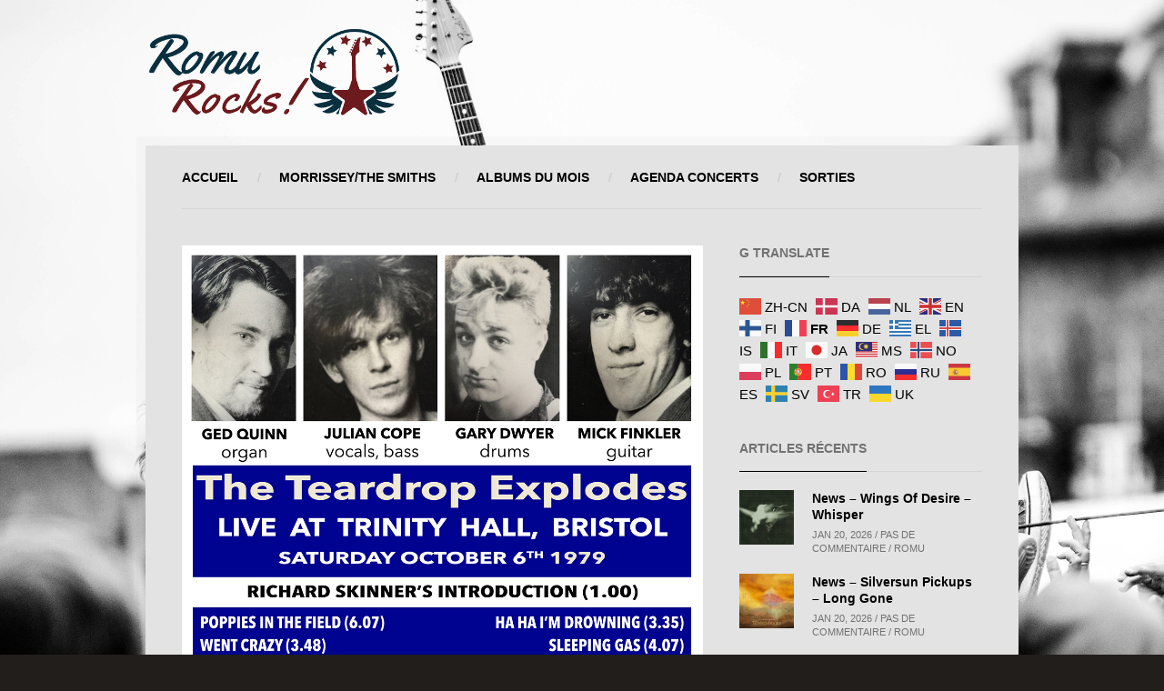

--- FILE ---
content_type: text/html; charset=UTF-8
request_url: https://romu.rocks/2019/01/le-live-de-la-semaine-the-teardrop-explodes-trinity-hall-bristol/
body_size: 42535
content:
<!DOCTYPE html><html lang="fr-FR"><head> <script type="text/javascript">if (navigator.cookieEnabled === true) {
            var redirect = false;
            if (document.cookie.match(/__gumm_device\[pixelRatio\]=(\d+)/) === null) redirect = true;
            document.cookie='__gumm_device[resolution]='+Math.max(screen.width,screen.height)+'; path=/';
            document.cookie='__gumm_device[pixelRatio]='+("devicePixelRatio" in window ? devicePixelRatio : "1")+'; path=/';

            // if (redirect) document.location.reload(true);
        }</script> <meta http-equiv="Content-Type" content="text/html; charset=UTF-8" /><meta name="viewport" content="width=device-width, initial-scale=1.0, user-scalable=no"><link media="all" href="https://romu.rocks/wp-content/cache/autoptimize/css/autoptimize_fbe6d936cf0b8979681dc2db9cc14044.css" rel="stylesheet"><title>Le Live de la semaine &#8211; The Teardrop Explodes &#8211; Trinity Hall &#8211; Bristol | Romu Rocks</title><link rel="shortcut icon" href="https://romu.ovh/wp-content/themes/banda/images/favicon.gif" /><link rel="alternate" type="application/rss+xml" title="Romu Rocks RSS Feed" href="https://romu.rocks/feed/" /><link rel="pingback" href="https://romu.rocks/xmlrpc.php" /><meta name='robots' content='max-image-preview:large' /><link rel="alternate" type="application/rss+xml" title="Romu Rocks &raquo; Flux" href="https://romu.rocks/feed/" /><link rel="alternate" type="application/rss+xml" title="Romu Rocks &raquo; Flux des commentaires" href="https://romu.rocks/comments/feed/" /><link rel="alternate" type="application/rss+xml" title="Romu Rocks &raquo; Le Live de la semaine &#8211; The Teardrop Explodes &#8211; Trinity Hall &#8211; Bristol Flux des commentaires" href="https://romu.rocks/2019/01/le-live-de-la-semaine-the-teardrop-explodes-trinity-hall-bristol/feed/" /><link rel="alternate" title="oEmbed (JSON)" type="application/json+oembed" href="https://romu.rocks/wp-json/oembed/1.0/embed?url=https%3A%2F%2Fromu.rocks%2F2019%2F01%2Fle-live-de-la-semaine-the-teardrop-explodes-trinity-hall-bristol%2F" /><link rel="alternate" title="oEmbed (XML)" type="text/xml+oembed" href="https://romu.rocks/wp-json/oembed/1.0/embed?url=https%3A%2F%2Fromu.rocks%2F2019%2F01%2Fle-live-de-la-semaine-the-teardrop-explodes-trinity-hall-bristol%2F&#038;format=xml" /><link rel='stylesheet' id='dashicons-css' href='https://romu.rocks/wp-includes/css/dashicons.min.css?ver=6.9' type='text/css' media='all' /><link rel='stylesheet' id='googleFontsOpenSans-css' href='https://fonts.googleapis.com/css?family=Source+Sans+Pro%3A200%2C300%2C400%2C600%2C700%2C900%2C200italic%2C300italic%2C400italic%2C600italic%2C700italic%2C900italic&#038;ver=6.9' type='text/css' media='all' /> <script type="text/javascript" src="https://romu.rocks/wp-includes/js/jquery/jquery.min.js?ver=3.7.1" id="jquery-core-js"></script> <script type="text/javascript" id="__ytprefs__-js-extra">var _EPYT_ = {"ajaxurl":"https://romu.rocks/wp-admin/admin-ajax.php","security":"e3af6d3c31","gallery_scrolloffset":"20","eppathtoscripts":"https://romu.rocks/wp-content/plugins/youtube-embed-plus/scripts/","eppath":"https://romu.rocks/wp-content/plugins/youtube-embed-plus/","epresponsiveselector":"[\"iframe.__youtube_prefs_widget__\"]","epdovol":"1","version":"14.2.4","evselector":"iframe.__youtube_prefs__[src], iframe[src*=\"youtube.com/embed/\"], iframe[src*=\"youtube-nocookie.com/embed/\"]","ajax_compat":"","maxres_facade":"eager","ytapi_load":"light","pause_others":"","stopMobileBuffer":"1","facade_mode":"","not_live_on_channel":""};
//# sourceURL=__ytprefs__-js-extra</script> <link rel="https://api.w.org/" href="https://romu.rocks/wp-json/" /><link rel="alternate" title="JSON" type="application/json" href="https://romu.rocks/wp-json/wp/v2/posts/15119" /><link rel="EditURI" type="application/rsd+xml" title="RSD" href="https://romu.rocks/xmlrpc.php?rsd" /><meta name="generator" content="WordPress 6.9" /><link rel="canonical" href="https://romu.rocks/2019/01/le-live-de-la-semaine-the-teardrop-explodes-trinity-hall-bristol/" /><link rel='shortlink' href='https://romu.rocks/?p=15119' />  <script type="text/javascript">var gummBaseJsUrl = 'https://romu.rocks/wp-content/themes/banda/app/assets/js/';
            var gummBaseUrl = 'https://romu.rocks';
            var gummAdminUrl = 'https://romu.rocks/wp-admin/';</script> <link rel="icon" href="https://romu.rocks/wp-content/uploads/2016/05/cropped-The-Smiths-Google-Images-32x32.jpg" sizes="32x32" /><link rel="icon" href="https://romu.rocks/wp-content/uploads/2016/05/cropped-The-Smiths-Google-Images-192x192.jpg" sizes="192x192" /><link rel="apple-touch-icon" href="https://romu.rocks/wp-content/uploads/2016/05/cropped-The-Smiths-Google-Images-180x180.jpg" /><meta name="msapplication-TileImage" content="https://romu.rocks/wp-content/uploads/2016/05/cropped-The-Smiths-Google-Images-270x270.jpg" /></head><body class="wp-singular post-template-default single single-post postid-15119 single-format-standard wp-theme-banda c-r gumm-enable-ajax-content-loading one-sidebar"><div id="mobile-menu"><ul id="prime-nav-mobile" class="prime-nav-mobile-list"><li id="menu-item-64892" class="menu-item menu-item-type-custom menu-item-object-custom menu-item-home menu-item-64892"><i class="icon-angle-right"></i><a href="https://romu.rocks/">Accueil</a></li><li id="menu-item-2694" class="menu-item menu-item-type-taxonomy menu-item-object-category menu-item-2694"><i class="icon-angle-right"></i><a href="https://romu.rocks/category/morrisseythe-smiths/">Morrissey/The Smiths</a></li><li id="menu-item-73932" class="menu-item menu-item-type-taxonomy menu-item-object-post_tag menu-item-73932"><i class="icon-angle-right"></i><a href="https://romu.rocks/tag/albums-du-mois/">Albums du mois</a></li><li id="menu-item-73659" class="menu-item menu-item-type-post_type menu-item-object-page menu-item-73659"><i class="icon-angle-right"></i><a href="https://romu.rocks/a-venir/">Agenda Concerts</a></li><li id="menu-item-73660" class="menu-item menu-item-type-post_type menu-item-object-page menu-item-73660"><i class="icon-angle-right"></i><a href="https://romu.rocks/sorties/">SORTIES</a></li></ul></div><div id="bb-loadable-content"><div id="bb-background"></div><div class="row top-banner-row"><div class="top-banner-area"> <a id="mobile-menu-button" class="mobile-nav-button" href="#"> <span></span> <span></span> <span></span> </a> <a href="https://romu.rocks" id="bb-header-logo"> <img  src="https://romu.rocks/wp-content/uploads/2017/09/logoRomuRocks100x280.png" /> </a></div></div><div class="content-wrap"><div class="main-container"><header><nav><ul id="prime-nav" class="prime-nav"><li class="menu-item menu-item-type-custom menu-item-object-custom menu-item-home menu-item-64892"><a href="https://romu.rocks/">Accueil</a></li><li class="menu-item menu-item-type-taxonomy menu-item-object-category menu-item-2694"><a href="https://romu.rocks/category/morrisseythe-smiths/">Morrissey/The Smiths</a></li><li class="menu-item menu-item-type-taxonomy menu-item-object-post_tag menu-item-73932"><a href="https://romu.rocks/tag/albums-du-mois/">Albums du mois</a></li><li class="menu-item menu-item-type-post_type menu-item-object-page menu-item-73659"><a href="https://romu.rocks/a-venir/">Agenda Concerts</a></li><li class="menu-item menu-item-type-post_type menu-item-object-page menu-item-73660"><a href="https://romu.rocks/sorties/">SORTIES</a></li></ul></nav></header> <span class="clear"></span><div class="row"><div id="main-content" class="col-md-8"> <content><div class="blog-post-single post-15119 post type-post status-publish format-standard has-post-thumbnail hentry category-live-de-la-semaine category-oldies tag-oldies has-media media-image for-category-32 for-category-2"><div class="bluebox-builder-row"><div class="row"><div id="single-featured-image-element-696f4950c00bd" class="gumm-layout-element single-featured-image-layout-element col-md-12"><div class="row "><div class="col-md-12"><div class=""> <span class="imgpreload-wrapper" style="display:block; position:relative; padding-top:100%;"><img src="https://romu.rocks/wp-content/uploads/2019/01/the-teardrop-explodes-live.jpg" class=" img-preload" style="display:none;" alt="Le Live de la semaine &#8211; The Teardrop Explodes &#8211; Trinity Hall &#8211; Bristol" data-aspectratio="1" id="img-696f4950c046a" /></span></div></div></div></div></div></div><div class="bluebox-builder-row"><div class="row"><div id="single-post-meta-element-696f4950c011f" class="gumm-layout-element single-post-meta-layout-element col-md-12"><div class="row "><div class="col-md-12"><div class="meta-line"><span class="post-date"><i class="icon-calendar"></i>28 janvier 2019</span><a href="https://romu.rocks/2019/01/le-live-de-la-semaine-the-teardrop-explodes-trinity-hall-bristol/#comments" class="more-link"><i class="icon-comment"></i>Pas de commentaire</a><a href="#" class="more-link"><i class="icon-user"></i>Romu</a></div></div></div></div></div></div><div class="bluebox-builder-row"><div class="row"><div id="single-post-title-element-696f4950c016e" class="gumm-layout-element single-post-title-layout-element col-md-12"><div class="row "><div class="col-md-12"><h2 class="post-heading">Le Live de la semaine &#8211; The Teardrop Explodes &#8211; Trinity Hall &#8211; Bristol</h2></div></div></div></div></div><div class="bluebox-builder-row"><div class="row"><div id="single-post-content-element-696f4950c01bb" class="gumm-layout-element single-post-content-layout-element col-md-12"><div class="row "><div class="col-md-12"><div class="post-views content-post post-15119 entry-meta load-static"> <span class="post-views-icon dashicons dashicons-chart-bar"></span> <span class="post-views-count">322</span></div><p><span class="tlid-translation translation"><span class="" title="">Julian Cope a mis en ligne un concert de <strong>The Teardrop Explodes. </strong>Son téléchargement est gratuit.</span></span></p><p><span class="tlid-translation translation"> <span class="" title="">Le concert a été capturé en direct, le 6 octobre 1979, au Trinity Hall de Bristol.</span> <span class="" title="">Parmi les moments forts de ce live composé de 12 titres, vous pourrez découvrir  la version originale de <strong><em>Treason</em></strong> et une version longue de <strong><em>Poppies In The Field</em></strong>.</span></span></p><p><span class="" title=""><span class="tlid-translation translation">Julian </span>Cope a indiqué que l&rsquo;enregistrement serait en <strong>téléchargement gratuit pour un mois</strong>.</span></p><p><span class="" title="">Cliquez <strong><a href="https://www.headheritage.co.uk/the-teardrop-explodes-bristol-1979/">ici </a></strong>pour télécharger (pas d&rsquo;inscription requise).</span></p></div></div></div></div></div><div class="bluebox-builder-row last-row"><div class="row"><div id="single-comments-element-696f4950c01fa" class="gumm-layout-element single-comments-layout-element col-md-12"><div class="row "><div class="col-md-12"><div id="comments" class="comments-wrap"></div></div></div></div></div></div></div> </content></div><div class="sidebar col-md-4 right-sidebar"><div class="widget-wrap"><div class="bluebox-heading-wrap"><h3 class="bluebox-heading">G Translate</h3></div><div class="gtranslate_wrapper" id="gt-wrapper-19634405"></div></div><div class="widget-wrap"><div class="bluebox-heading"><h3>Articles récents</h3></div><div class="widget-body gumm-posts-widget row"><div class="col-md-12"><div class="row"><div class="col-md-12"><ul class="news-list"><li class="post-84522 post type-post status-publish format-standard has-post-thumbnail hentry category-news tag-news has-media media-image for-category-4"> <a href="https://romu.rocks/2026/01/news-wings-of-desire-whisper-2/" class="image-wrap"> <span class="imgpreload-wrapper" style="display:block; position:relative; padding-top:100%;"><img src="https://romu.rocks/wp-content/uploads/2026/01/Capture-decran-2026-01-19-235139-90x90.jpg" class=" img-preload" style="display:none;" alt="Capture d’écran 2026-01-19 235139" data-aspectratio="1" id="img-696f4950da61a" /></span> <span class="image-details"></span> </a><h4><a href="https://romu.rocks/2026/01/news-wings-of-desire-whisper-2/">News &#8211; Wings Of Desire &#8211; Whisper</a></h4> <span>Jan 20, 2026 / Pas de commentaire / Romu</span></li><li class="post-84524 post type-post status-publish format-standard has-post-thumbnail hentry category-news tag-news has-media media-image for-category-4"> <a href="https://romu.rocks/2026/01/news-silversun-pickups-long-gone/" class="image-wrap"> <span class="imgpreload-wrapper" style="display:block; position:relative; padding-top:100%;"><img src="https://romu.rocks/wp-content/uploads/2026/01/Capture-decran-2026-01-19-234520-90x90.jpg" class=" img-preload" style="display:none;" alt="Capture d’écran 2026-01-19 234520" data-aspectratio="1" id="img-696f4950da98c" /></span> <span class="image-details"></span> </a><h4><a href="https://romu.rocks/2026/01/news-silversun-pickups-long-gone/">News &#8211; Silversun Pickups &#8211; Long Gone</a></h4> <span>Jan 20, 2026 / Pas de commentaire / Romu</span></li><li class="post-84469 post type-post status-publish format-standard has-post-thumbnail hentry category-news tag-news has-media media-image for-category-4"> <a href="https://romu.rocks/2026/01/news-endearments-an-always-open-door/" class="image-wrap"> <span class="imgpreload-wrapper" style="display:block; position:relative; padding-top:100%;"><img src="https://romu.rocks/wp-content/uploads/2026/01/a0199713449_10-90x90.jpg" class=" img-preload" style="display:none;" alt="a0199713449_10" data-aspectratio="1" id="img-696f4950dac5f" /></span> <span class="image-details"></span> </a><h4><a href="https://romu.rocks/2026/01/news-endearments-an-always-open-door/">News &#8211; Endearments &#8211; An Always Open Door</a></h4> <span>Jan 20, 2026 / Pas de commentaire / Romu</span></li><li class="post-84507 post type-post status-publish format-standard has-post-thumbnail hentry category-news tag-news has-media media-image for-category-4"> <a href="https://romu.rocks/2026/01/news-slowcoaching-im-in-my-brain-again/" class="image-wrap"> <span class="imgpreload-wrapper" style="display:block; position:relative; padding-top:100%;"><img src="https://romu.rocks/wp-content/uploads/2026/01/Capture-decran-2026-01-18-225501-90x90.jpg" class=" img-preload" style="display:none;" alt="Capture d’écran 2026-01-18 225501" data-aspectratio="1" id="img-696f4950daee9" /></span> <span class="image-details"></span> </a><h4><a href="https://romu.rocks/2026/01/news-slowcoaching-im-in-my-brain-again/">News &#8211; Slowcoaching &#8211; I’m In My Brain Again</a></h4> <span>Jan 20, 2026 / Pas de commentaire / Romu</span></li></ul></div></div></div></div></div><div class="widget-wrap"><div class="bluebox-heading"><h3>ALBUM DU MOIS</h3></div><div class="widget-body gumm-latest-album-widget row"><div class="col-md-12"><div class="row"><div id="discography-element-696f4950ddb50" class="gumm-layout-element discography-layout-element col-md-12"><div class="row "><div class="content-row"><div class="col-md-12 post-83361 album type-album status-publish has-post-thumbnail hentry tag-albums-du-mois album_category-news has-media media-image for-category-3"><div class="album-wrap"> <a href="https://romu.rocks/album/nightbus-passenger/"><span class="imgpreload-wrapper" style="display:block; position:relative; padding-top:100%;"><img src="https://romu.rocks/wp-content/uploads/2025/11/a2071761051_10-614x614.jpg" class=" img-preload" style="display:none;" alt="a2071761051_10" data-aspectratio="1" id="img-696f4950de800" /></span></a><div class="album-caption"><h4><a href="https://romu.rocks/album/nightbus-passenger/">Nightbus &#8211; Passenger</a></h4> <span>Nightbus</span></div> <a href="https://romu.rocks/album/nightbus-passenger/" class="tracks-list"></a></div></div></div></div></div></div></div></div></div><div class="widget-wrap"><div class="bluebox-heading"><h3>Derniers albums</h3></div><div class="widget-body gumm-posts-widget row"><div class="col-md-12"><div class="row"><div class="col-md-12"><ul class="news-list"><li class="post-83361 album type-album status-publish has-post-thumbnail hentry tag-albums-du-mois album_category-news has-media media-image for-category-3"> <a href="https://romu.rocks/album/nightbus-passenger/" class="image-wrap"> <span class="imgpreload-wrapper" style="display:block; position:relative; padding-top:100%;"><img src="https://romu.rocks/wp-content/uploads/2025/11/a2071761051_10-90x90.jpg" class=" img-preload" style="display:none;" alt="a2071761051_10" data-aspectratio="1" id="img-696f4950e2867" /></span> <span class="image-details"></span> </a><h4><a href="https://romu.rocks/album/nightbus-passenger/">Nightbus &#8211; Passenger</a></h4> <span>Déc 15, 2025 / Pas de commentaire / Romu</span></li><li class="post-82888 album type-album status-publish has-post-thumbnail hentry tag-albums-du-mois album_category-news has-media media-image for-category-3"> <a href="https://romu.rocks/album/steve-gunn-daylight-daylight/" class="image-wrap"> <span class="imgpreload-wrapper" style="display:block; position:relative; padding-top:100%;"><img src="https://romu.rocks/wp-content/uploads/2025/11/a1292932186_10-90x90.jpg" class=" img-preload" style="display:none;" alt="a1292932186_10" data-aspectratio="1" id="img-696f4950e2bcf" /></span> <span class="image-details"></span> </a><h4><a href="https://romu.rocks/album/steve-gunn-daylight-daylight/">Steve Gunn &#8211; Daylight Daylight</a></h4> <span>Nov 15, 2025 / Pas de commentaire / Romu</span></li><li class="post-82416 album type-album status-publish has-post-thumbnail hentry tag-albums-du-mois album_category-news has-media media-image for-category-3"> <a href="https://romu.rocks/album/the-apartments-thats-what-the-music-is-for/" class="image-wrap"> <span class="imgpreload-wrapper" style="display:block; position:relative; padding-top:100%;"><img src="https://romu.rocks/wp-content/uploads/2025/10/Capture-decran-2025-10-19-225812-90x90.jpg" class=" img-preload" style="display:none;" alt="Capture d’écran 2025-10-19 225812" data-aspectratio="1" id="img-696f4950e2ec3" /></span> <span class="image-details"></span> </a><h4><a href="https://romu.rocks/album/the-apartments-thats-what-the-music-is-for/">The Apartments &#8211; That&rsquo;s What the Music Is For</a></h4> <span>Nov 1, 2025 / Pas de commentaire / Romu</span></li><li class="post-82155 album type-album status-publish has-post-thumbnail hentry tag-albums-du-mois album_category-news has-media media-image for-category-3"> <a href="https://romu.rocks/album/ivy-traces-of-you/" class="image-wrap"> <span class="imgpreload-wrapper" style="display:block; position:relative; padding-top:100%;"><img src="https://romu.rocks/wp-content/uploads/2025/10/68b96fc5ebaa9-90x90.jpg" class=" img-preload" style="display:none;" alt="68b96fc5ebaa9" data-aspectratio="1" id="img-696f4950e31fa" /></span> <span class="image-details"></span> </a><h4><a href="https://romu.rocks/album/ivy-traces-of-you/">Ivy &#8211; Traces of You</a></h4> <span>Oct 18, 2025 / Pas de commentaire / Romu</span></li></ul></div></div></div></div></div><div class="widget-wrap"><form method="get" action="https://romu.rocks/" class="search-form"> <i class="icon-search searchform-icon"></i> <input class="bluebox-search-input" type="text" name="s" value="Recherche..." onfocus="if(this.value=='Recherche...'){this.value=''; this.className='bluebox-search-input active';}" onblur="if(this.value==''){this.value='Recherche...'; this.className='bluebox-search-input';}" autocomplete="off" data-view-all-title="Show All Results" /> <input type="submit" class="submit" value="Search" /><div class="search-form-autocomplete active"><div class="search-results-autocomplete"></div></div></form></div><div class="widget-wrap"><div class="bluebox-heading-wrap"><h3 class="bluebox-heading">Étiquettes</h3></div><div class="tagcloud"><a href="https://romu.rocks/tag/activites-tres-souterraines/" class="tag-cloud-link tag-link-12 tag-link-position-1" style="font-size: 13.647727272727pt;" aria-label="Activités très souterraines (52 éléments)">Activités très souterraines</a> <a href="https://romu.rocks/tag/albums-du-mois/" class="tag-cloud-link tag-link-34 tag-link-position-2" style="font-size: 15.039772727273pt;" aria-label="Albums du mois (117 éléments)">Albums du mois</a> <a href="https://romu.rocks/tag/breves/" class="tag-cloud-link tag-link-11 tag-link-position-3" style="font-size: 17.346590909091pt;" aria-label="BREVES (449 éléments)">BREVES</a> <a href="https://romu.rocks/tag/covers/" class="tag-cloud-link tag-link-108 tag-link-position-4" style="font-size: 12.056818181818pt;" aria-label="Covers (20 éléments)">Covers</a> <a href="https://romu.rocks/tag/curiosities/" class="tag-cloud-link tag-link-42 tag-link-position-5" style="font-size: 15.318181818182pt;" aria-label="Curiosities (136 éléments)">Curiosities</a> <a href="https://romu.rocks/tag/en-concert-chez-nous/" class="tag-cloud-link tag-link-79 tag-link-position-6" style="font-size: 14.482954545455pt;" aria-label="En Concert Chez Nous (85 éléments)">En Concert Chez Nous</a> <a href="https://romu.rocks/tag/festivals/" class="tag-cloud-link tag-link-43 tag-link-position-7" style="font-size: 15.994318181818pt;" aria-label="Festivals (202 éléments)">Festivals</a> <a href="https://romu.rocks/tag/focus-decouverte/" class="tag-cloud-link tag-link-80 tag-link-position-8" style="font-size: 13.528409090909pt;" aria-label="Focus Découverte (48 éléments)">Focus Découverte</a> <a href="https://romu.rocks/tag/la-griffe-du-felin/" class="tag-cloud-link tag-link-89 tag-link-position-9" style="font-size: 14.642045454545pt;" aria-label="La griffe du Félin (92 éléments)">La griffe du Félin</a> <a href="https://romu.rocks/tag/live-de-la-semaine/" class="tag-cloud-link tag-link-29 tag-link-position-10" style="font-size: 17.346590909091pt;" aria-label="live de la semaine (444 éléments)">live de la semaine</a> <a href="https://romu.rocks/tag/morrissey-the-smiths/" class="tag-cloud-link tag-link-39 tag-link-position-11" style="font-size: 15.875pt;" aria-label="Morrissey/The Smiths (189 éléments)">Morrissey/The Smiths</a> <a href="https://romu.rocks/tag/mr-erudit/" class="tag-cloud-link tag-link-82 tag-link-position-12" style="font-size: 13.051136363636pt;" aria-label="Mr Erudit (36 éléments)">Mr Erudit</a> <a href="https://romu.rocks/tag/news/" class="tag-cloud-link tag-link-40 tag-link-position-13" style="font-size: 22pt;" aria-label="NEWS (6 662 éléments)">NEWS</a> <a href="https://romu.rocks/tag/oldies/" class="tag-cloud-link tag-link-13 tag-link-position-14" style="font-size: 16.75pt;" aria-label="OLDIES (317 éléments)">OLDIES</a> <a href="https://romu.rocks/tag/pictures-on-my-wall/" class="tag-cloud-link tag-link-85 tag-link-position-15" style="font-size: 12.693181818182pt;" aria-label="Pictures On My Wall (29 éléments)">Pictures On My Wall</a> <a href="https://romu.rocks/tag/playlist-decouvertes/" class="tag-cloud-link tag-link-35 tag-link-position-16" style="font-size: 16.272727272727pt;" aria-label="Playlist Découvertes (240 éléments)">Playlist Découvertes</a> <a href="https://romu.rocks/tag/podcasts/" class="tag-cloud-link tag-link-110 tag-link-position-17" style="font-size: 8pt;" aria-label="Podcasts (1 élément)">Podcasts</a> <a href="https://romu.rocks/tag/post-punk-bands/" class="tag-cloud-link tag-link-91 tag-link-position-18" style="font-size: 17.664772727273pt;" aria-label="Post-punk bands (531 éléments)">Post-punk bands</a> <a href="https://romu.rocks/tag/single-of-the-week/" class="tag-cloud-link tag-link-88 tag-link-position-19" style="font-size: 17.068181818182pt;" aria-label="Single of the week (382 éléments)">Single of the week</a> <a href="https://romu.rocks/tag/tuco/" class="tag-cloud-link tag-link-107 tag-link-position-20" style="font-size: 12.931818181818pt;" aria-label="Tuco (34 éléments)">Tuco</a></div></div><div class="widget-wrap"><div class="bluebox-heading-wrap"><h3 class="bluebox-heading">Catégories</h3></div><ul><li class="cat-item cat-item-16"><a href="https://romu.rocks/category/a-side-b-side/">A side / B side</a> (37)</li><li class="cat-item cat-item-19"><a href="https://romu.rocks/category/activites-tres-souterraines/">Activités très souterraines</a> (53)</li><li class="cat-item cat-item-109"><a href="https://romu.rocks/category/backstage-podcasts/">Backstage &#8211; Podcasts</a> (2)</li><li class="cat-item cat-item-15"><a href="https://romu.rocks/category/breves/">Brèves</a> (473)</li><li class="cat-item cat-item-84"><a href="https://romu.rocks/category/curiosities/">Curiosities</a> (126)</li><li class="cat-item cat-item-44"><a href="https://romu.rocks/category/electro-news/">Electro News</a> (900)</li><li class="cat-item cat-item-78"><a href="https://romu.rocks/category/en-concert-chez-nous/">En Concert Chez Nous</a> (119)</li><li class="cat-item cat-item-99"><a href="https://romu.rocks/category/froggies-but-chic/">Froggies But Chic</a> (173)</li><li class="cat-item cat-item-94"><a href="https://romu.rocks/category/john-peel-sessions/">John Peel Sessions</a> (140)</li><li class="cat-item cat-item-95"><a href="https://romu.rocks/category/listen-up/">Listen Up</a> (164)</li><li class="cat-item cat-item-32"><a href="https://romu.rocks/category/live-de-la-semaine/">Live de la semaine</a> (449)</li><li class="cat-item cat-item-41"><a href="https://romu.rocks/category/live-report/">Live Report</a> (42)</li><li class="cat-item cat-item-14"><a href="https://romu.rocks/category/morrisseythe-smiths/">Morrissey/The Smiths</a> (196)</li><li class="cat-item cat-item-83"><a href="https://romu.rocks/category/mr-erudit/">Mr Erudit</a> (37)</li><li class="cat-item cat-item-4"><a href="https://romu.rocks/category/news/">News</a> (5 710)</li><li class="cat-item cat-item-90"><a href="https://romu.rocks/category/news-litteraires/">News Littéraires</a> (144)</li><li class="cat-item cat-item-1"><a href="https://romu.rocks/category/non-classe/">Non classé</a> (1)</li><li class="cat-item cat-item-2"><a href="https://romu.rocks/category/oldies/">Oldies</a> (98)<ul class='children'><li class="cat-item cat-item-17"><a href="https://romu.rocks/category/oldies/poppunkwave-story/">Poppunkwave story</a> (29)</li></ul></li><li class="cat-item cat-item-86"><a href="https://romu.rocks/category/pictures-on-my-wall/">Pictures On My Wall</a> (30)</li><li class="cat-item cat-item-5"><a href="https://romu.rocks/category/playlist-backstage/">Playlist Backstage</a> (66)</li><li class="cat-item cat-item-18"><a href="https://romu.rocks/category/playlist-decouvertes/">Playlist découvertes</a> (193)</li><li class="cat-item cat-item-92"><a href="https://romu.rocks/category/post-punk-shivers/">Post-punk shivers</a> (508)</li><li class="cat-item cat-item-87"><a href="https://romu.rocks/category/single-of-the-week/">Single of the week</a> (390)</li><li class="cat-item cat-item-100"><a href="https://romu.rocks/category/the-smiths-cover-artwork/">The Smiths Cover Artwork</a> (2)</li></ul></div><div class="widget-wrap"><div class="bluebox-heading-wrap"><h3 class="bluebox-heading">Archives</h3></div> <label class="screen-reader-text" for="archives-dropdown-4">Archives</label> <select id="archives-dropdown-4" name="archive-dropdown"><option value="">Sélectionner un mois</option><option value='https://romu.rocks/2026/01/'> janvier 2026 &nbsp;(81)</option><option value='https://romu.rocks/2025/12/'> décembre 2025 &nbsp;(80)</option><option value='https://romu.rocks/2025/11/'> novembre 2025 &nbsp;(120)</option><option value='https://romu.rocks/2025/10/'> octobre 2025 &nbsp;(125)</option><option value='https://romu.rocks/2025/09/'> septembre 2025 &nbsp;(122)</option><option value='https://romu.rocks/2025/08/'> août 2025 &nbsp;(128)</option><option value='https://romu.rocks/2025/07/'> juillet 2025 &nbsp;(123)</option><option value='https://romu.rocks/2025/06/'> juin 2025 &nbsp;(120)</option><option value='https://romu.rocks/2025/05/'> mai 2025 &nbsp;(119)</option><option value='https://romu.rocks/2025/04/'> avril 2025 &nbsp;(121)</option><option value='https://romu.rocks/2025/03/'> mars 2025 &nbsp;(123)</option><option value='https://romu.rocks/2025/02/'> février 2025 &nbsp;(110)</option><option value='https://romu.rocks/2025/01/'> janvier 2025 &nbsp;(112)</option><option value='https://romu.rocks/2024/12/'> décembre 2024 &nbsp;(113)</option><option value='https://romu.rocks/2024/11/'> novembre 2024 &nbsp;(123)</option><option value='https://romu.rocks/2024/10/'> octobre 2024 &nbsp;(125)</option><option value='https://romu.rocks/2024/09/'> septembre 2024 &nbsp;(124)</option><option value='https://romu.rocks/2024/08/'> août 2024 &nbsp;(134)</option><option value='https://romu.rocks/2024/07/'> juillet 2024 &nbsp;(127)</option><option value='https://romu.rocks/2024/06/'> juin 2024 &nbsp;(125)</option><option value='https://romu.rocks/2024/05/'> mai 2024 &nbsp;(124)</option><option value='https://romu.rocks/2024/04/'> avril 2024 &nbsp;(122)</option><option value='https://romu.rocks/2024/03/'> mars 2024 &nbsp;(126)</option><option value='https://romu.rocks/2024/02/'> février 2024 &nbsp;(122)</option><option value='https://romu.rocks/2024/01/'> janvier 2024 &nbsp;(122)</option><option value='https://romu.rocks/2023/12/'> décembre 2023 &nbsp;(115)</option><option value='https://romu.rocks/2023/11/'> novembre 2023 &nbsp;(127)</option><option value='https://romu.rocks/2023/10/'> octobre 2023 &nbsp;(119)</option><option value='https://romu.rocks/2023/09/'> septembre 2023 &nbsp;(123)</option><option value='https://romu.rocks/2023/08/'> août 2023 &nbsp;(137)</option><option value='https://romu.rocks/2023/07/'> juillet 2023 &nbsp;(118)</option><option value='https://romu.rocks/2023/06/'> juin 2023 &nbsp;(109)</option><option value='https://romu.rocks/2023/05/'> mai 2023 &nbsp;(108)</option><option value='https://romu.rocks/2023/04/'> avril 2023 &nbsp;(105)</option><option value='https://romu.rocks/2023/03/'> mars 2023 &nbsp;(105)</option><option value='https://romu.rocks/2023/02/'> février 2023 &nbsp;(106)</option><option value='https://romu.rocks/2023/01/'> janvier 2023 &nbsp;(119)</option><option value='https://romu.rocks/2022/12/'> décembre 2022 &nbsp;(109)</option><option value='https://romu.rocks/2022/11/'> novembre 2022 &nbsp;(107)</option><option value='https://romu.rocks/2022/10/'> octobre 2022 &nbsp;(113)</option><option value='https://romu.rocks/2022/09/'> septembre 2022 &nbsp;(118)</option><option value='https://romu.rocks/2022/08/'> août 2022 &nbsp;(131)</option><option value='https://romu.rocks/2022/07/'> juillet 2022 &nbsp;(125)</option><option value='https://romu.rocks/2022/06/'> juin 2022 &nbsp;(128)</option><option value='https://romu.rocks/2022/05/'> mai 2022 &nbsp;(120)</option><option value='https://romu.rocks/2022/04/'> avril 2022 &nbsp;(113)</option><option value='https://romu.rocks/2022/03/'> mars 2022 &nbsp;(110)</option><option value='https://romu.rocks/2022/02/'> février 2022 &nbsp;(101)</option><option value='https://romu.rocks/2022/01/'> janvier 2022 &nbsp;(110)</option><option value='https://romu.rocks/2021/12/'> décembre 2021 &nbsp;(105)</option><option value='https://romu.rocks/2021/11/'> novembre 2021 &nbsp;(88)</option><option value='https://romu.rocks/2021/10/'> octobre 2021 &nbsp;(81)</option><option value='https://romu.rocks/2021/09/'> septembre 2021 &nbsp;(73)</option><option value='https://romu.rocks/2021/08/'> août 2021 &nbsp;(93)</option><option value='https://romu.rocks/2021/07/'> juillet 2021 &nbsp;(82)</option><option value='https://romu.rocks/2021/06/'> juin 2021 &nbsp;(76)</option><option value='https://romu.rocks/2021/05/'> mai 2021 &nbsp;(90)</option><option value='https://romu.rocks/2021/04/'> avril 2021 &nbsp;(85)</option><option value='https://romu.rocks/2021/03/'> mars 2021 &nbsp;(82)</option><option value='https://romu.rocks/2021/02/'> février 2021 &nbsp;(72)</option><option value='https://romu.rocks/2021/01/'> janvier 2021 &nbsp;(77)</option><option value='https://romu.rocks/2020/12/'> décembre 2020 &nbsp;(72)</option><option value='https://romu.rocks/2020/11/'> novembre 2020 &nbsp;(78)</option><option value='https://romu.rocks/2020/10/'> octobre 2020 &nbsp;(82)</option><option value='https://romu.rocks/2020/09/'> septembre 2020 &nbsp;(74)</option><option value='https://romu.rocks/2020/08/'> août 2020 &nbsp;(86)</option><option value='https://romu.rocks/2020/07/'> juillet 2020 &nbsp;(69)</option><option value='https://romu.rocks/2020/06/'> juin 2020 &nbsp;(75)</option><option value='https://romu.rocks/2020/05/'> mai 2020 &nbsp;(80)</option><option value='https://romu.rocks/2020/04/'> avril 2020 &nbsp;(83)</option><option value='https://romu.rocks/2020/03/'> mars 2020 &nbsp;(79)</option><option value='https://romu.rocks/2020/02/'> février 2020 &nbsp;(86)</option><option value='https://romu.rocks/2020/01/'> janvier 2020 &nbsp;(78)</option><option value='https://romu.rocks/2019/12/'> décembre 2019 &nbsp;(76)</option><option value='https://romu.rocks/2019/11/'> novembre 2019 &nbsp;(77)</option><option value='https://romu.rocks/2019/10/'> octobre 2019 &nbsp;(82)</option><option value='https://romu.rocks/2019/09/'> septembre 2019 &nbsp;(95)</option><option value='https://romu.rocks/2019/08/'> août 2019 &nbsp;(111)</option><option value='https://romu.rocks/2019/07/'> juillet 2019 &nbsp;(82)</option><option value='https://romu.rocks/2019/06/'> juin 2019 &nbsp;(85)</option><option value='https://romu.rocks/2019/05/'> mai 2019 &nbsp;(88)</option><option value='https://romu.rocks/2019/04/'> avril 2019 &nbsp;(93)</option><option value='https://romu.rocks/2019/03/'> mars 2019 &nbsp;(101)</option><option value='https://romu.rocks/2019/02/'> février 2019 &nbsp;(77)</option><option value='https://romu.rocks/2019/01/'> janvier 2019 &nbsp;(76)</option><option value='https://romu.rocks/2018/12/'> décembre 2018 &nbsp;(78)</option><option value='https://romu.rocks/2018/11/'> novembre 2018 &nbsp;(81)</option><option value='https://romu.rocks/2018/10/'> octobre 2018 &nbsp;(91)</option><option value='https://romu.rocks/2018/09/'> septembre 2018 &nbsp;(81)</option><option value='https://romu.rocks/2018/08/'> août 2018 &nbsp;(90)</option><option value='https://romu.rocks/2018/07/'> juillet 2018 &nbsp;(66)</option><option value='https://romu.rocks/2018/06/'> juin 2018 &nbsp;(73)</option><option value='https://romu.rocks/2018/05/'> mai 2018 &nbsp;(69)</option><option value='https://romu.rocks/2018/04/'> avril 2018 &nbsp;(77)</option><option value='https://romu.rocks/2018/03/'> mars 2018 &nbsp;(72)</option><option value='https://romu.rocks/2018/02/'> février 2018 &nbsp;(55)</option><option value='https://romu.rocks/2018/01/'> janvier 2018 &nbsp;(65)</option><option value='https://romu.rocks/2017/12/'> décembre 2017 &nbsp;(55)</option><option value='https://romu.rocks/2017/11/'> novembre 2017 &nbsp;(53)</option><option value='https://romu.rocks/2017/10/'> octobre 2017 &nbsp;(47)</option><option value='https://romu.rocks/2017/09/'> septembre 2017 &nbsp;(18)</option><option value='https://romu.rocks/2017/08/'> août 2017 &nbsp;(3)</option> </select> <script type="text/javascript">( ( dropdownId ) => {
	const dropdown = document.getElementById( dropdownId );
	function onSelectChange() {
		setTimeout( () => {
			if ( 'escape' === dropdown.dataset.lastkey ) {
				return;
			}
			if ( dropdown.value ) {
				document.location.href = dropdown.value;
			}
		}, 250 );
	}
	function onKeyUp( event ) {
		if ( 'Escape' === event.key ) {
			dropdown.dataset.lastkey = 'escape';
		} else {
			delete dropdown.dataset.lastkey;
		}
	}
	function onClick() {
		delete dropdown.dataset.lastkey;
	}
	dropdown.addEventListener( 'keyup', onKeyUp );
	dropdown.addEventListener( 'click', onClick );
	dropdown.addEventListener( 'change', onSelectChange );
})( "archives-dropdown-4" );

//# sourceURL=WP_Widget_Archives%3A%3Awidget</script> </div><div class="widget-wrap"><div class="bluebox-heading-wrap"><h3 class="bluebox-heading"></h3></div><ul><li><label>Online Visitors:&nbsp;</label>5</li><li><label>Today's Views:&nbsp;</label>2 521</li><li><label>Visiteurs aujourd’hui:&nbsp;</label>632</li><li><label>Yesterday's Views:&nbsp;</label>3 289</li><li><label>Visiteurs d’hier:&nbsp;</label>1 344</li><li><label>Total des vues:&nbsp;</label>962 470</li><li><label>Nombre total de visiteurs:&nbsp;</label>491 668</li><li><label>Total des publications:&nbsp;</label>9 810</li></ul></div></div></div> <span class="clear"></span></div><footer><div class="row"><div class="col-md-4"><div class="widget-wrap"><div class="bluebox-heading"><h3>Partenaires</h3></div><div class="textwidget"><p><a href="http://www.frequencemutine.fr/">Fréquence Mutine</a></p><p><img loading="lazy" decoding="async" class="alignnone size-thumbnail wp-image-964" src="https://romu.rocks/wp-content/uploads/2017/10/frequence-mutine150-150x148.png" alt="" width="150" height="148" /></p></div></div></div><div class="col-md-4"></div><div class="col-md-4"></div></div></footer><div class="copyrights-content"> You're Gonna Need Someone On Your Side</div></div><div class="footer-logo"> <img  src="https://romu.rocks/wp-content/uploads/2017/09/logoRomuRocks100x280-1.png" /></div></div> <span id="bb-page-loader-icon" class="bb-css3-preloader bb-icon-loading-content"> <span></span> </span> <script type="speculationrules">{"prefetch":[{"source":"document","where":{"and":[{"href_matches":"/*"},{"not":{"href_matches":["/wp-*.php","/wp-admin/*","/wp-content/uploads/*","/wp-content/*","/wp-content/plugins/*","/wp-content/themes/banda/*","/*\\?(.+)"]}},{"not":{"selector_matches":"a[rel~=\"nofollow\"]"}},{"not":{"selector_matches":".no-prefetch, .no-prefetch a"}}]},"eagerness":"conservative"}]}</script> <script type="text/javascript">jQuery(document).ready( function() { jQuery.post( "https://romu.rocks/wp-admin/admin-ajax.php", { action : "entry_views", _ajax_nonce : "687badf465", post_id : 15119 } ); } );</script> <script type="text/javascript" id="gt_widget_script_19634405-js-before">window.gtranslateSettings = /* document.write */ window.gtranslateSettings || {};window.gtranslateSettings['19634405'] = {"default_language":"fr","languages":["zh-CN","da","nl","en","fi","fr","de","el","is","it","ja","ms","no","pl","pt","ro","ru","es","sv","tr","uk"],"url_structure":"none","native_language_names":1,"detect_browser_language":1,"flag_style":"2d","flag_size":24,"wrapper_selector":"#gt-wrapper-19634405","alt_flags":[],"horizontal_position":"inline","flags_location":"\/wp-content\/plugins\/gtranslate\/flags\/"};
//# sourceURL=gt_widget_script_19634405-js-before</script><script src="https://romu.rocks/wp-content/cache/autoptimize/js/autoptimize_single_dda98f8b79ed6f292899876ab7c67efb.js?ver=6.9" data-no-optimize="1" data-no-minify="1" data-gt-orig-url="/2019/01/le-live-de-la-semaine-the-teardrop-explodes-trinity-hall-bristol/" data-gt-orig-domain="romu.rocks" data-gt-widget-id="19634405" defer></script><script id="wp-emoji-settings" type="application/json">{"baseUrl":"https://s.w.org/images/core/emoji/17.0.2/72x72/","ext":".png","svgUrl":"https://s.w.org/images/core/emoji/17.0.2/svg/","svgExt":".svg","source":{"concatemoji":"https://romu.rocks/wp-includes/js/wp-emoji-release.min.js?ver=6.9"}}</script> <script type="module">/*! This file is auto-generated */
const a=JSON.parse(document.getElementById("wp-emoji-settings").textContent),o=(window._wpemojiSettings=a,"wpEmojiSettingsSupports"),s=["flag","emoji"];function i(e){try{var t={supportTests:e,timestamp:(new Date).valueOf()};sessionStorage.setItem(o,JSON.stringify(t))}catch(e){}}function c(e,t,n){e.clearRect(0,0,e.canvas.width,e.canvas.height),e.fillText(t,0,0);t=new Uint32Array(e.getImageData(0,0,e.canvas.width,e.canvas.height).data);e.clearRect(0,0,e.canvas.width,e.canvas.height),e.fillText(n,0,0);const a=new Uint32Array(e.getImageData(0,0,e.canvas.width,e.canvas.height).data);return t.every((e,t)=>e===a[t])}function p(e,t){e.clearRect(0,0,e.canvas.width,e.canvas.height),e.fillText(t,0,0);var n=e.getImageData(16,16,1,1);for(let e=0;e<n.data.length;e++)if(0!==n.data[e])return!1;return!0}function u(e,t,n,a){switch(t){case"flag":return n(e,"\ud83c\udff3\ufe0f\u200d\u26a7\ufe0f","\ud83c\udff3\ufe0f\u200b\u26a7\ufe0f")?!1:!n(e,"\ud83c\udde8\ud83c\uddf6","\ud83c\udde8\u200b\ud83c\uddf6")&&!n(e,"\ud83c\udff4\udb40\udc67\udb40\udc62\udb40\udc65\udb40\udc6e\udb40\udc67\udb40\udc7f","\ud83c\udff4\u200b\udb40\udc67\u200b\udb40\udc62\u200b\udb40\udc65\u200b\udb40\udc6e\u200b\udb40\udc67\u200b\udb40\udc7f");case"emoji":return!a(e,"\ud83e\u1fac8")}return!1}function f(e,t,n,a){let r;const o=(r="undefined"!=typeof WorkerGlobalScope&&self instanceof WorkerGlobalScope?new OffscreenCanvas(300,150):document.createElement("canvas")).getContext("2d",{willReadFrequently:!0}),s=(o.textBaseline="top",o.font="600 32px Arial",{});return e.forEach(e=>{s[e]=t(o,e,n,a)}),s}function r(e){var t=document.createElement("script");t.src=e,t.defer=!0,document.head.appendChild(t)}a.supports={everything:!0,everythingExceptFlag:!0},new Promise(t=>{let n=function(){try{var e=JSON.parse(sessionStorage.getItem(o));if("object"==typeof e&&"number"==typeof e.timestamp&&(new Date).valueOf()<e.timestamp+604800&&"object"==typeof e.supportTests)return e.supportTests}catch(e){}return null}();if(!n){if("undefined"!=typeof Worker&&"undefined"!=typeof OffscreenCanvas&&"undefined"!=typeof URL&&URL.createObjectURL&&"undefined"!=typeof Blob)try{var e="postMessage("+f.toString()+"("+[JSON.stringify(s),u.toString(),c.toString(),p.toString()].join(",")+"));",a=new Blob([e],{type:"text/javascript"});const r=new Worker(URL.createObjectURL(a),{name:"wpTestEmojiSupports"});return void(r.onmessage=e=>{i(n=e.data),r.terminate(),t(n)})}catch(e){}i(n=f(s,u,c,p))}t(n)}).then(e=>{for(const n in e)a.supports[n]=e[n],a.supports.everything=a.supports.everything&&a.supports[n],"flag"!==n&&(a.supports.everythingExceptFlag=a.supports.everythingExceptFlag&&a.supports[n]);var t;a.supports.everythingExceptFlag=a.supports.everythingExceptFlag&&!a.supports.flag,a.supports.everything||((t=a.source||{}).concatemoji?r(t.concatemoji):t.wpemoji&&t.twemoji&&(r(t.twemoji),r(t.wpemoji)))});
//# sourceURL=https://romu.rocks/wp-includes/js/wp-emoji-loader.min.js</script> <script defer src="https://romu.rocks/wp-content/cache/autoptimize/js/autoptimize_a615e73ffbba7be3ec16abfd29189172.js"></script></body></html>

--- FILE ---
content_type: text/css
request_url: https://romu.rocks/wp-content/cache/autoptimize/css/autoptimize_fbe6d936cf0b8979681dc2db9cc14044.css
body_size: 543826
content:
img:is([sizes=auto i],[sizes^="auto," i]){contain-intrinsic-size:3000px 1500px}
.post-views.entry-meta>span{margin-right:0!important;font:16px/1}.post-views.entry-meta>span.post-views-icon.dashicons{display:inline-block;font-size:16px;line-height:1;text-decoration:inherit;vertical-align:middle}.post-views.load-dynamic .post-views-count{color:#0000;transition:color .3s ease-in-out;position:relative}.post-views.load-dynamic .post-views-count:after{opacity:0;transition:opacity .3s ease-in-out;position:relative;color:#6610f2}.post-views.load-dynamic.loaded .post-views-count{color:inherit}.post-views.load-dynamic.loading .post-views-count,.post-views.load-dynamic.loading .post-views-count:after{box-sizing:border-box}.post-views.load-dynamic.loading .post-views-count:after{content:"";display:block;width:16px;height:16px;border-radius:50%;border:2px solid currentColor;border-color:currentColor transparent;animation:pvc-loading 1s linear infinite;position:absolute;left:50%;top:50%;transform:translate(-50%,-50%);opacity:1}@keyframes pvc-loading{0%{transform:translate(-50%,-50%) rotate(0)}to{transform:translate(-50%,-50%) rotate(360deg)}}
img.wp-smiley,img.emoji{display:inline !important;border:none !important;box-shadow:none !important;height:1em !important;width:1em !important;margin:0 .07em !important;vertical-align:-.1em !important;background:0 0 !important;padding:0 !important}
:root{--wp-block-synced-color:#7a00df;--wp-block-synced-color--rgb:122,0,223;--wp-bound-block-color:var(--wp-block-synced-color);--wp-editor-canvas-background:#ddd;--wp-admin-theme-color:#007cba;--wp-admin-theme-color--rgb:0,124,186;--wp-admin-theme-color-darker-10:#006ba1;--wp-admin-theme-color-darker-10--rgb:0,107,160.5;--wp-admin-theme-color-darker-20:#005a87;--wp-admin-theme-color-darker-20--rgb:0,90,135;--wp-admin-border-width-focus:2px}@media (min-resolution:192dpi){:root{--wp-admin-border-width-focus:1.5px}}.wp-element-button{cursor:pointer}:root .has-very-light-gray-background-color{background-color:#eee}:root .has-very-dark-gray-background-color{background-color:#313131}:root .has-very-light-gray-color{color:#eee}:root .has-very-dark-gray-color{color:#313131}:root .has-vivid-green-cyan-to-vivid-cyan-blue-gradient-background{background:linear-gradient(135deg,#00d084,#0693e3)}:root .has-purple-crush-gradient-background{background:linear-gradient(135deg,#34e2e4,#4721fb 50%,#ab1dfe)}:root .has-hazy-dawn-gradient-background{background:linear-gradient(135deg,#faaca8,#dad0ec)}:root .has-subdued-olive-gradient-background{background:linear-gradient(135deg,#fafae1,#67a671)}:root .has-atomic-cream-gradient-background{background:linear-gradient(135deg,#fdd79a,#004a59)}:root .has-nightshade-gradient-background{background:linear-gradient(135deg,#330968,#31cdcf)}:root .has-midnight-gradient-background{background:linear-gradient(135deg,#020381,#2874fc)}:root{--wp--preset--font-size--normal:16px;--wp--preset--font-size--huge:42px}.has-regular-font-size{font-size:1em}.has-larger-font-size{font-size:2.625em}.has-normal-font-size{font-size:var(--wp--preset--font-size--normal)}.has-huge-font-size{font-size:var(--wp--preset--font-size--huge)}.has-text-align-center{text-align:center}.has-text-align-left{text-align:left}.has-text-align-right{text-align:right}.has-fit-text{white-space:nowrap!important}#end-resizable-editor-section{display:none}.aligncenter{clear:both}.items-justified-left{justify-content:flex-start}.items-justified-center{justify-content:center}.items-justified-right{justify-content:flex-end}.items-justified-space-between{justify-content:space-between}.screen-reader-text{border:0;clip-path:inset(50%);height:1px;margin:-1px;overflow:hidden;padding:0;position:absolute;width:1px;word-wrap:normal!important}.screen-reader-text:focus{background-color:#ddd;clip-path:none;color:#444;display:block;font-size:1em;height:auto;left:5px;line-height:normal;padding:15px 23px 14px;text-decoration:none;top:5px;width:auto;z-index:100000}html :where(.has-border-color){border-style:solid}html :where([style*=border-top-color]){border-top-style:solid}html :where([style*=border-right-color]){border-right-style:solid}html :where([style*=border-bottom-color]){border-bottom-style:solid}html :where([style*=border-left-color]){border-left-style:solid}html :where([style*=border-width]){border-style:solid}html :where([style*=border-top-width]){border-top-style:solid}html :where([style*=border-right-width]){border-right-style:solid}html :where([style*=border-bottom-width]){border-bottom-style:solid}html :where([style*=border-left-width]){border-left-style:solid}html :where(img[class*=wp-image-]){height:auto;max-width:100%}:where(figure){margin:0 0 1em}html :where(.is-position-sticky){--wp-admin--admin-bar--position-offset:var(--wp-admin--admin-bar--height,0px)}@media screen and (max-width:600px){html :where(.is-position-sticky){--wp-admin--admin-bar--position-offset:0px}}
:root{--wp--preset--aspect-ratio--square:1;--wp--preset--aspect-ratio--4-3:4/3;--wp--preset--aspect-ratio--3-4:3/4;--wp--preset--aspect-ratio--3-2:3/2;--wp--preset--aspect-ratio--2-3:2/3;--wp--preset--aspect-ratio--16-9:16/9;--wp--preset--aspect-ratio--9-16:9/16;--wp--preset--color--black:#000;--wp--preset--color--cyan-bluish-gray:#abb8c3;--wp--preset--color--white:#fff;--wp--preset--color--pale-pink:#f78da7;--wp--preset--color--vivid-red:#cf2e2e;--wp--preset--color--luminous-vivid-orange:#ff6900;--wp--preset--color--luminous-vivid-amber:#fcb900;--wp--preset--color--light-green-cyan:#7bdcb5;--wp--preset--color--vivid-green-cyan:#00d084;--wp--preset--color--pale-cyan-blue:#8ed1fc;--wp--preset--color--vivid-cyan-blue:#0693e3;--wp--preset--color--vivid-purple:#9b51e0;--wp--preset--gradient--vivid-cyan-blue-to-vivid-purple:linear-gradient(135deg,#0693e3 0%,#9b51e0 100%);--wp--preset--gradient--light-green-cyan-to-vivid-green-cyan:linear-gradient(135deg,#7adcb4 0%,#00d082 100%);--wp--preset--gradient--luminous-vivid-amber-to-luminous-vivid-orange:linear-gradient(135deg,#fcb900 0%,#ff6900 100%);--wp--preset--gradient--luminous-vivid-orange-to-vivid-red:linear-gradient(135deg,#ff6900 0%,#cf2e2e 100%);--wp--preset--gradient--very-light-gray-to-cyan-bluish-gray:linear-gradient(135deg,#eee 0%,#a9b8c3 100%);--wp--preset--gradient--cool-to-warm-spectrum:linear-gradient(135deg,#4aeadc 0%,#9778d1 20%,#cf2aba 40%,#ee2c82 60%,#fb6962 80%,#fef84c 100%);--wp--preset--gradient--blush-light-purple:linear-gradient(135deg,#ffceec 0%,#9896f0 100%);--wp--preset--gradient--blush-bordeaux:linear-gradient(135deg,#fecda5 0%,#fe2d2d 50%,#6b003e 100%);--wp--preset--gradient--luminous-dusk:linear-gradient(135deg,#ffcb70 0%,#c751c0 50%,#4158d0 100%);--wp--preset--gradient--pale-ocean:linear-gradient(135deg,#fff5cb 0%,#b6e3d4 50%,#33a7b5 100%);--wp--preset--gradient--electric-grass:linear-gradient(135deg,#caf880 0%,#71ce7e 100%);--wp--preset--gradient--midnight:linear-gradient(135deg,#020381 0%,#2874fc 100%);--wp--preset--font-size--small:13px;--wp--preset--font-size--medium:20px;--wp--preset--font-size--large:36px;--wp--preset--font-size--x-large:42px;--wp--preset--spacing--20:.44rem;--wp--preset--spacing--30:.67rem;--wp--preset--spacing--40:1rem;--wp--preset--spacing--50:1.5rem;--wp--preset--spacing--60:2.25rem;--wp--preset--spacing--70:3.38rem;--wp--preset--spacing--80:5.06rem;--wp--preset--shadow--natural:6px 6px 9px rgba(0,0,0,.2);--wp--preset--shadow--deep:12px 12px 50px rgba(0,0,0,.4);--wp--preset--shadow--sharp:6px 6px 0px rgba(0,0,0,.2);--wp--preset--shadow--outlined:6px 6px 0px -3px #fff,6px 6px #000;--wp--preset--shadow--crisp:6px 6px 0px #000}:where(.is-layout-flex){gap:.5em}:where(.is-layout-grid){gap:.5em}body .is-layout-flex{display:flex}.is-layout-flex{flex-wrap:wrap;align-items:center}.is-layout-flex>:is(*,div){margin:0}body .is-layout-grid{display:grid}.is-layout-grid>:is(*,div){margin:0}:where(.wp-block-columns.is-layout-flex){gap:2em}:where(.wp-block-columns.is-layout-grid){gap:2em}:where(.wp-block-post-template.is-layout-flex){gap:1.25em}:where(.wp-block-post-template.is-layout-grid){gap:1.25em}.has-black-color{color:var(--wp--preset--color--black) !important}.has-cyan-bluish-gray-color{color:var(--wp--preset--color--cyan-bluish-gray) !important}.has-white-color{color:var(--wp--preset--color--white) !important}.has-pale-pink-color{color:var(--wp--preset--color--pale-pink) !important}.has-vivid-red-color{color:var(--wp--preset--color--vivid-red) !important}.has-luminous-vivid-orange-color{color:var(--wp--preset--color--luminous-vivid-orange) !important}.has-luminous-vivid-amber-color{color:var(--wp--preset--color--luminous-vivid-amber) !important}.has-light-green-cyan-color{color:var(--wp--preset--color--light-green-cyan) !important}.has-vivid-green-cyan-color{color:var(--wp--preset--color--vivid-green-cyan) !important}.has-pale-cyan-blue-color{color:var(--wp--preset--color--pale-cyan-blue) !important}.has-vivid-cyan-blue-color{color:var(--wp--preset--color--vivid-cyan-blue) !important}.has-vivid-purple-color{color:var(--wp--preset--color--vivid-purple) !important}.has-black-background-color{background-color:var(--wp--preset--color--black) !important}.has-cyan-bluish-gray-background-color{background-color:var(--wp--preset--color--cyan-bluish-gray) !important}.has-white-background-color{background-color:var(--wp--preset--color--white) !important}.has-pale-pink-background-color{background-color:var(--wp--preset--color--pale-pink) !important}.has-vivid-red-background-color{background-color:var(--wp--preset--color--vivid-red) !important}.has-luminous-vivid-orange-background-color{background-color:var(--wp--preset--color--luminous-vivid-orange) !important}.has-luminous-vivid-amber-background-color{background-color:var(--wp--preset--color--luminous-vivid-amber) !important}.has-light-green-cyan-background-color{background-color:var(--wp--preset--color--light-green-cyan) !important}.has-vivid-green-cyan-background-color{background-color:var(--wp--preset--color--vivid-green-cyan) !important}.has-pale-cyan-blue-background-color{background-color:var(--wp--preset--color--pale-cyan-blue) !important}.has-vivid-cyan-blue-background-color{background-color:var(--wp--preset--color--vivid-cyan-blue) !important}.has-vivid-purple-background-color{background-color:var(--wp--preset--color--vivid-purple) !important}.has-black-border-color{border-color:var(--wp--preset--color--black) !important}.has-cyan-bluish-gray-border-color{border-color:var(--wp--preset--color--cyan-bluish-gray) !important}.has-white-border-color{border-color:var(--wp--preset--color--white) !important}.has-pale-pink-border-color{border-color:var(--wp--preset--color--pale-pink) !important}.has-vivid-red-border-color{border-color:var(--wp--preset--color--vivid-red) !important}.has-luminous-vivid-orange-border-color{border-color:var(--wp--preset--color--luminous-vivid-orange) !important}.has-luminous-vivid-amber-border-color{border-color:var(--wp--preset--color--luminous-vivid-amber) !important}.has-light-green-cyan-border-color{border-color:var(--wp--preset--color--light-green-cyan) !important}.has-vivid-green-cyan-border-color{border-color:var(--wp--preset--color--vivid-green-cyan) !important}.has-pale-cyan-blue-border-color{border-color:var(--wp--preset--color--pale-cyan-blue) !important}.has-vivid-cyan-blue-border-color{border-color:var(--wp--preset--color--vivid-cyan-blue) !important}.has-vivid-purple-border-color{border-color:var(--wp--preset--color--vivid-purple) !important}.has-vivid-cyan-blue-to-vivid-purple-gradient-background{background:var(--wp--preset--gradient--vivid-cyan-blue-to-vivid-purple) !important}.has-light-green-cyan-to-vivid-green-cyan-gradient-background{background:var(--wp--preset--gradient--light-green-cyan-to-vivid-green-cyan) !important}.has-luminous-vivid-amber-to-luminous-vivid-orange-gradient-background{background:var(--wp--preset--gradient--luminous-vivid-amber-to-luminous-vivid-orange) !important}.has-luminous-vivid-orange-to-vivid-red-gradient-background{background:var(--wp--preset--gradient--luminous-vivid-orange-to-vivid-red) !important}.has-very-light-gray-to-cyan-bluish-gray-gradient-background{background:var(--wp--preset--gradient--very-light-gray-to-cyan-bluish-gray) !important}.has-cool-to-warm-spectrum-gradient-background{background:var(--wp--preset--gradient--cool-to-warm-spectrum) !important}.has-blush-light-purple-gradient-background{background:var(--wp--preset--gradient--blush-light-purple) !important}.has-blush-bordeaux-gradient-background{background:var(--wp--preset--gradient--blush-bordeaux) !important}.has-luminous-dusk-gradient-background{background:var(--wp--preset--gradient--luminous-dusk) !important}.has-pale-ocean-gradient-background{background:var(--wp--preset--gradient--pale-ocean) !important}.has-electric-grass-gradient-background{background:var(--wp--preset--gradient--electric-grass) !important}.has-midnight-gradient-background{background:var(--wp--preset--gradient--midnight) !important}.has-small-font-size{font-size:var(--wp--preset--font-size--small) !important}.has-medium-font-size{font-size:var(--wp--preset--font-size--medium) !important}.has-large-font-size{font-size:var(--wp--preset--font-size--large) !important}.has-x-large-font-size{font-size:var(--wp--preset--font-size--x-large) !important}
/*! This file is auto-generated */
.wp-block-button__link{color:#fff;background-color:#32373c;border-radius:9999px;box-shadow:none;text-decoration:none;padding:calc(.667em + 2px) calc(1.333em + 2px);font-size:1.125em}.wp-block-file__button{background:#32373c;color:#fff;text-decoration:none}
.epyt-debug{background-color:#ddd;color:#000;cursor:pointer;text-align:left}iframe.__youtube_prefs__{border-width:0}.epyt-gallery{text-align:center}.epyt-gallery .epyt-figure{margin-block:0;margin-inline:0}.epyt-gallery iframe{margin-bottom:0}.epyt-gallery.epyt-lb iframe{display:none;height:0!important}.epyt-gallery-list{display:block;margin:0 -8px;position:relative;transition:opacity .3s ease-out}.epyt-gallery-list .epyt-gallery-thumb{box-sizing:border-box}.epyt-gallery-list p{display:none}.epyt-gallery-clear{clear:both}.epyt-gallery-list.epyt-loading{opacity:.5;transition:opacity .3s ease-out}.epyt-gallery-thumb{box-sizing:border-box;cursor:pointer;display:block!important;float:left;height:auto;opacity:1;overflow-y:hidden;padding:0 8px 10px;position:relative}.epyt-gallery-thumb.hover{height:auto;opacity:1;position:relative;transition:opacity .3s ease-out}.epyt-gallery-img-box{width:100%}.epyt-gallery-img{background-position:50%!important;background-size:cover!important;height:0;overflow:hidden!important;padding-top:56.25%!important;position:relative;width:100%}.epyt-gallery-playhover{height:100%;left:0;opacity:0;position:absolute;text-align:center;top:-10px;transition:opacity .3s ease-out;vertical-align:middle;width:100%}.epyt-gallery-thumb.epyt-current-video .epyt-gallery-playhover,.epyt-gallery-thumb.hover .epyt-gallery-playhover{opacity:1;top:0;transition:all .3s ease-out}.epyt-gallery-thumb .epyt-gallery-playcrutch{display:inline-block;height:100%;vertical-align:middle;width:0}.epyt-gallery-playhover .epyt-play-img{border:none;box-sizing:border-box;display:inline-block!important;height:auto!important;margin:0!important;max-width:15%!important;min-width:30px!important;padding:0!important;vertical-align:middle!important;width:auto}.epyt-gallery-title{font-size:80%;line-height:120%;padding:10px}.epyt-gallery-notitle{padding:4px}.epyt-gallery-notitle span{display:none}.epyt-gallery-rowtitle{left:0;opacity:0;overflow-x:hidden;position:absolute;text-align:center;text-overflow:ellipsis;top:100%;white-space:nowrap;width:100%;z-index:10}.epyt-gallery-rowtitle.hover{opacity:1;transition:opacity .2s linear}.epyt-gallery-rowbreak{clear:both}.epyt-pagination{clear:both;padding:10px 8px;text-align:center}.epyt-pagination.epyt-hide-pagination *{display:none!important}.epyt-pagenumbers>div,.epyt-pagination>div{display:inline-block;padding:0 2px;vertical-align:middle}.epyt-pagination .epyt-pagebutton{cursor:pointer;display:inline-block;padding:0 10px}.epyt-pagebutton>div{display:inline}.epyt-pagination .epyt-loader{display:none}.epyt-gallery-list.epyt-loading .epyt-pagination .epyt-loader{display:inline-block}body .lity-container{max-width:964px;width:100%}.epyt-curtain .lity-opened iframe{opacity:0;transition:opacity .3s linear .5s}.epyt-gallery-allthumbs.epyt-cols-1 .epyt-gallery-thumb{width:100%}.epyt-gallery-allthumbs.epyt-cols-2 .epyt-gallery-thumb{width:50%}.epyt-gallery-allthumbs.epyt-cols-3 .epyt-gallery-thumb{width:33.333%}.epyt-gallery-allthumbs.epyt-cols-4 .epyt-gallery-thumb{width:25%}.epyt-gallery-allthumbs.epyt-cols-5 .epyt-gallery-thumb{width:20%}.epyt-gallery-allthumbs.epyt-cols-6 .epyt-gallery-thumb{width:16.666%}.epyt-gallery-allthumbs.epyt-cols-7 .epyt-gallery-thumb{width:14.285%}.epyt-gallery-allthumbs.epyt-cols-8 .epyt-gallery-thumb{width:12.5%}.epyt-gallery-allthumbs.epyt-cols-9 .epyt-gallery-thumb{width:11.111%}.epyt-gallery-allthumbs.epyt-cols-10 .epyt-gallery-thumb{width:10%}.epyt-gallery-allthumbs.epyt-cols-11 .epyt-gallery-thumb{width:9.09%}.epyt-gallery-allthumbs.epyt-cols-12 .epyt-gallery-thumb{width:8.333%}.epyt-gallery-allthumbs.epyt-cols-13 .epyt-gallery-thumb{width:7.692%}.epyt-gallery-allthumbs.epyt-cols-14 .epyt-gallery-thumb{width:7.142%}.epyt-gallery-allthumbs.epyt-cols-15 .epyt-gallery-thumb{width:6.666%}.epyt-gallery-allthumbs.epyt-cols-16 .epyt-gallery-thumb{width:6.25%}.epyt-gallery-allthumbs.epyt-cols-17 .epyt-gallery-thumb{width:5.882%}.epyt-gallery-allthumbs.epyt-cols-18 .epyt-gallery-thumb{width:5.555%}.epyt-gallery-allthumbs.epyt-cols-19 .epyt-gallery-thumb{width:5.263%}.epyt-gallery-allthumbs.epyt-cols-20 .epyt-gallery-thumb{width:5%}.epyt-pagebutton.hide,.epyt-pagenumbers.hide{display:none!important;opacity:0!important;visibility:hidden!important}.epyt-gallery-subscribe{clear:both;padding:15px 0 10px;text-align:center}.epyt-gallery-subscribe a.epyt-gallery-subbutton,.epyt-gallery-subscribe a.epyt-gallery-subbutton:hover{background-color:#e62117!important;border-radius:3px;color:#fff!important;display:inline-block;padding:5px 10px;text-decoration:none!important}.epyt-gallery-subscribe a.epyt-gallery-subbutton img{background:transparent;-webkit-box-shadow:none;box-shadow:none;display:inline-block;height:auto!important;margin:0;padding:0 6px 3px 0;vertical-align:middle!important;width:20px!important}body div.__youtube_prefs__.__youtube_prefs_gdpr__{background-color:#000;background-image:-webkit-linear-gradient(top,#000,#444);background-image:linear-gradient(180deg,#000,#444);height:auto;padding:25px;text-align:left}body div.__youtube_prefs__.__youtube_prefs_gdpr__ *{color:#e3e3e3!important}body div.__youtube_prefs__.__youtube_prefs_gdpr__ a{text-decoration:underline}body div.__youtube_prefs__.__youtube_prefs_gdpr__ button.__youtube_prefs_gdpr__,body div.__youtube_prefs__.__youtube_prefs_gdpr__ button.__youtube_prefs_gdpr__:hover{background:#e62117!important;border-radius:3px;border-width:0;box-sizing:border-box;color:#fff!important;display:inline-block;font-weight:400;padding:5px 10px;text-decoration:none!important}body div.__youtube_prefs__.__youtube_prefs_gdpr__ button.__youtube_prefs_gdpr__ img{background:transparent;-webkit-box-shadow:none;box-shadow:none;display:inline-block;height:auto!important;margin-left:8px;padding:0 6px 3px 0;vertical-align:middle!important;width:20px!important}body .epyt-gallery-img-gdpr{background-color:#000;background-image:-webkit-linear-gradient(top,#000,#444);background-image:linear-gradient(180deg,#000,#444)}.epyt-facade{height:0;max-width:100%;overflow:hidden;padding-bottom:56.25%;position:relative;-webkit-transition:all .4s;-moz-transition:all .4s;transition:all .4s}.epyt-facade:hover{-webkit-filter:brightness(90%);-moz-filter:brightness(90%);filter:brightness(90%)}.epyt-facade img.epyt-facade-poster{border:none;cursor:pointer;display:block;height:auto;left:50%;margin:0;max-width:100%;position:absolute;top:50%;transform:translate(-50%,-50%);width:100%}.epyt-facade button.epyt-facade-play{background-color:transparent!important;border-width:0!important;cursor:pointer;height:48px;left:50%;margin-left:-34px;margin-top:-24px;position:absolute;top:50%;-webkit-transition:opacity .25s cubic-bezier(0,0,.2,1);transition:opacity .25s cubic-bezier(0,0,.2,1);width:68px}.epyt-facade button.epyt-facade-play svg{height:100%;left:0;pointer-events:none;position:absolute;top:0;width:100%}.epyt-facade button.epyt-facade-play svg .ytp-large-play-button-bg{-webkit-transition:fill .1s cubic-bezier(.4,0,1,1),fill-opacity .1s cubic-bezier(.4,0,1,1);transition:fill .1s cubic-bezier(.4,0,1,1),fill-opacity .1s cubic-bezier(.4,0,1,1);fill:#212121;fill-opacity:.8}.epyt-facade:hover button.epyt-facade-play svg .ytp-large-play-button-bg{-webkit-transition:fill .1s cubic-bezier(0,0,.2,1),fill-opacity .1s cubic-bezier(0,0,.2,1);transition:fill .1s cubic-bezier(0,0,.2,1),fill-opacity .1s cubic-bezier(0,0,.2,1);fill:red;fill-opacity:1}.wp-embed-responsive .wp-block-embed.wp-has-aspect-ratio .wp-block-embed__wrapper .epyt-is-override.epyt-facade{bottom:0;left:0;position:absolute;right:0;top:0}.wp-block-embed.wp-has-aspect-ratio .wp-block-embed__wrapper .epyt-is-override.__youtube_prefs_gdpr__{position:relative}.wp-embed-responsive .wp-block-embed.wp-has-aspect-ratio .wp-block-embed__wrapper .epyt-is-override.__youtube_prefs_gdpr__{bottom:0;left:0;overflow-y:auto;position:absolute;right:0;top:0}.wp-embed-responsive .wp-block-embed.wp-has-aspect-ratio .wp-block-embed__wrapper.epyt-is-override__wrapper:before{padding:0}.wp-embed-responsive .wp-block-embed.wp-has-aspect-ratio .wp-block-embed__wrapper.epyt-is-override__wrapper .epyt-is-override.__youtube_prefs_gdpr__{bottom:unset;left:unset;position:relative;right:unset;top:unset}
.epyt-gallery-thumb{width:33.333%}
/*!
 * Bootstrap v3.0.0
 *
 * Copyright 2013 Twitter, Inc
 * Licensed under the Apache License v2.0
 * http://www.apache.org/licenses/LICENSE-2.0
 *
 * Designed and built with all the love in the world by @mdo and @fat.
 *//*! normalize.css v2.1.0 | MIT License | git.io/normalize */article,aside,details,figcaption,figure,footer,header,hgroup,main,nav,section,summary{display:block}audio,canvas,video{display:inline-block}audio:not([controls]){display:none;height:0}[hidden]{display:none}html{font-family:sans-serif;-webkit-text-size-adjust:100%;-ms-text-size-adjust:100%}body{margin:0}a:focus{outline:thin dotted}a:active,a:hover{outline:0}h1{margin:.67em 0;font-size:2em}abbr[title]{border-bottom:1px dotted}b,strong{font-weight:bold}dfn{font-style:italic}hr{height:0;-moz-box-sizing:content-box;box-sizing:content-box}mark{color:#000;background:#ff0}code,kbd,pre,samp{font-family:monospace,serif;font-size:1em}pre{white-space:pre-wrap}q{quotes:"\201C" "\201D" "\2018" "\2019"}small{font-size:80%}sub,sup{position:relative;font-size:75%;line-height:0;vertical-align:baseline}sup{top:-0.5em}sub{bottom:-0.25em}img{border:0}svg:not(:root){overflow:hidden}figure{margin:0}fieldset{padding:.35em .625em .75em;margin:0 2px;border:1px solid #c0c0c0}legend{padding:0;border:0}button,input,select,textarea{margin:0;font-family:inherit;font-size:100%}button,input{line-height:normal}button,select{text-transform:none}button,html input[type="button"],input[type="reset"],input[type="submit"]{cursor:pointer;-webkit-appearance:button}button[disabled],html input[disabled]{cursor:default}input[type="checkbox"],input[type="radio"]{padding:0;box-sizing:border-box}input[type="search"]{-webkit-box-sizing:content-box;-moz-box-sizing:content-box;box-sizing:content-box;-webkit-appearance:textfield}input[type="search"]::-webkit-search-cancel-button,input[type="search"]::-webkit-search-decoration{-webkit-appearance:none}button::-moz-focus-inner,input::-moz-focus-inner{padding:0;border:0}textarea{overflow:auto;vertical-align:top}table{border-collapse:collapse;border-spacing:0}@media print{*{color:#000!important;text-shadow:none!important;background:transparent!important;box-shadow:none!important}a,a:visited{text-decoration:underline}a[href]:after{content:" (" attr(href) ")"}abbr[title]:after{content:" (" attr(title) ")"}.ir a:after,a[href^="javascript:"]:after,a[href^="#"]:after{content:""}pre,blockquote{border:1px solid #999;page-break-inside:avoid}thead{display:table-header-group}tr,img{page-break-inside:avoid}img{max-width:100%!important}@page{margin:2cm .5cm}p,h2,h3{orphans:3;widows:3}h2,h3{page-break-after:avoid}.navbar{display:none}.table td,.table th{background-color:#fff!important}.btn>.caret,.dropup>.btn>.caret{border-top-color:#000!important}.label{border:1px solid #000}.table{border-collapse:collapse!important}.table-bordered th,.table-bordered td{border:1px solid #ddd!important}}*,*:before,*:after{-webkit-box-sizing:border-box;-moz-box-sizing:border-box;box-sizing:border-box}html{font-size:62.5%;-webkit-tap-highlight-color:rgba(0,0,0,0)}body{font-family:"Helvetica Neue",Helvetica,Arial,sans-serif;font-size:14px;line-height:1.428571429;color:#333;background-color:#fff}input,button,select,textarea{font-family:inherit;font-size:inherit;line-height:inherit}button,input,select[multiple],textarea{background-image:none}a{color:#428bca;text-decoration:none}a:hover,a:focus{color:#2a6496;text-decoration:underline}a:focus{outline:thin dotted #333;outline:5px auto -webkit-focus-ring-color;outline-offset:-2px}img{vertical-align:middle}.img-responsive{display:block;height:auto;max-width:100%}.img-rounded{border-radius:6px}.img-thumbnail{display:inline-block;height:auto;max-width:100%;padding:4px;line-height:1.428571429;background-color:#fff;border:1px solid #ddd;border-radius:4px;-webkit-transition:all .2s ease-in-out;transition:all .2s ease-in-out}.img-circle{border-radius:50%}hr{margin-top:20px;margin-bottom:20px;border:0;border-top:1px solid #eee}.sr-only{position:absolute;width:1px;height:1px;padding:0;margin:-1px;overflow:hidden;clip:rect(0 0 0 0);border:0}p{margin:0 0 10px}.lead{margin-bottom:20px;font-size:16.099999999999998px;font-weight:200;line-height:1.4}@media(min-width:768px){.lead{font-size:21px}}small{font-size:85%}cite{font-style:normal}.text-muted{color:#999}.text-primary{color:#428bca}.text-warning{color:#c09853}.text-danger{color:#b94a48}.text-success{color:#468847}.text-info{color:#3a87ad}.text-left{text-align:left}.text-right{text-align:right}.text-center{text-align:center}h1,h2,h3,h4,h5,h6,.h1,.h2,.h3,.h4,.h5,.h6{font-family:"Helvetica Neue",Helvetica,Arial,sans-serif;font-weight:500;line-height:1.1}h1 small,h2 small,h3 small,h4 small,h5 small,h6 small,.h1 small,.h2 small,.h3 small,.h4 small,.h5 small,.h6 small{font-weight:normal;line-height:1;color:#999}h1,h2,h3{margin-top:20px;margin-bottom:10px}h4,h5,h6{margin-top:10px;margin-bottom:10px}h1,.h1{font-size:36px}h2,.h2{font-size:30px}h3,.h3{font-size:24px}h4,.h4{font-size:18px}h5,.h5{font-size:14px}h6,.h6{font-size:12px}h1 small,.h1 small{font-size:24px}h2 small,.h2 small{font-size:18px}h3 small,.h3 small,h4 small,.h4 small{font-size:14px}.page-header{padding-bottom:9px;margin:40px 0 20px;border-bottom:1px solid #eee}ul,ol{margin-top:0;margin-bottom:10px}ul ul,ol ul,ul ol,ol ol{margin-bottom:0}.list-unstyled{padding-left:0;list-style:none}.list-inline{padding-left:0;list-style:none}.list-inline>li{display:inline-block;padding-right:5px;padding-left:5px}dl{margin-bottom:20px}dt,dd{line-height:1.428571429}dt{font-weight:bold}dd{margin-left:0}@media(min-width:768px){.dl-horizontal dt{float:left;width:160px;overflow:hidden;clear:left;text-align:right;text-overflow:ellipsis;white-space:nowrap}.dl-horizontal dd{margin-left:180px}.dl-horizontal dd:before,.dl-horizontal dd:after{display:table;content:" "}.dl-horizontal dd:after{clear:both}.dl-horizontal dd:before,.dl-horizontal dd:after{display:table;content:" "}.dl-horizontal dd:after{clear:both}}abbr[title],abbr[data-original-title]{cursor:help;border-bottom:1px dotted #999}abbr.initialism{font-size:90%;text-transform:uppercase}blockquote{padding:10px 20px;margin:0 0 20px;border-left:5px solid #eee}blockquote p{font-size:17.5px;font-weight:300;line-height:1.25}blockquote p:last-child{margin-bottom:0}blockquote small{display:block;line-height:1.428571429;color:#999}blockquote small:before{content:'\2014 \00A0'}blockquote.pull-right{padding-right:15px;padding-left:0;border-right:5px solid #eee;border-left:0}blockquote.pull-right p,blockquote.pull-right small{text-align:right}blockquote.pull-right small:before{content:''}blockquote.pull-right small:after{content:'\00A0 \2014'}q:before,q:after,blockquote:before,blockquote:after{content:""}address{display:block;margin-bottom:20px;font-style:normal;line-height:1.428571429}code,pre{font-family:Monaco,Menlo,Consolas,"Courier New",monospace}code{padding:2px 4px;font-size:90%;color:#c7254e;white-space:nowrap;background-color:#f9f2f4;border-radius:4px}pre{display:block;padding:9.5px;margin:0 0 10px;font-size:13px;line-height:1.428571429;color:#333;word-break:break-all;word-wrap:break-word;background-color:#f5f5f5;border:1px solid #ccc;border-radius:4px}pre.prettyprint{margin-bottom:20px}pre code{padding:0;font-size:inherit;color:inherit;white-space:pre-wrap;background-color:transparent;border:0}.pre-scrollable{max-height:340px;overflow-y:scroll}.container{padding-right:15px;padding-left:15px;margin-right:auto;margin-left:auto}.container:before,.container:after{display:table;content:" "}.container:after{clear:both}.container:before,.container:after{display:table;content:" "}.container:after{clear:both}.row{margin-right:-15px;margin-left:-15px}.row:before,.row:after{display:table;content:" "}.row:after{clear:both}.row:before,.row:after{display:table;content:" "}.row:after{clear:both}.col-xs-1,.col-xs-2,.col-xs-3,.col-xs-4,.col-xs-5,.col-xs-6,.col-xs-7,.col-xs-8,.col-xs-9,.col-xs-10,.col-xs-11,.col-xs-12,.col-sm-1,.col-sm-2,.col-sm-3,.col-sm-4,.col-sm-5,.col-sm-6,.col-sm-7,.col-sm-8,.col-sm-9,.col-sm-10,.col-sm-11,.col-sm-12,.col-md-1,.col-md-2,.col-md-3,.col-md-4,.col-md-5,.col-md-6,.col-md-7,.col-md-8,.col-md-9,.col-md-10,.col-md-11,.col-md-12,.col-lg-1,.col-lg-2,.col-lg-3,.col-lg-4,.col-lg-5,.col-lg-6,.col-lg-7,.col-lg-8,.col-lg-9,.col-lg-10,.col-lg-11,.col-lg-12{position:relative;min-height:1px;padding-right:15px;padding-left:15px}.col-xs-1,.col-xs-2,.col-xs-3,.col-xs-4,.col-xs-5,.col-xs-6,.col-xs-7,.col-xs-8,.col-xs-9,.col-xs-10,.col-xs-11{float:left}.col-xs-1{width:8.333333333333332%}.col-xs-2{width:16.666666666666664%}.col-xs-3{width:25%}.col-xs-4{width:33.33333333333333%}.col-xs-5{width:41.66666666666667%}.col-xs-6{width:50%}.col-xs-7{width:58.333333333333336%}.col-xs-8{width:66.66666666666666%}.col-xs-9{width:75%}.col-xs-10{width:83.33333333333334%}.col-xs-11{width:91.66666666666666%}.col-xs-12{width:100%}@media(min-width:768px){.container{max-width:750px}.col-sm-1,.col-sm-2,.col-sm-3,.col-sm-4,.col-sm-5,.col-sm-6,.col-sm-7,.col-sm-8,.col-sm-9,.col-sm-10,.col-sm-11{float:left}.col-sm-1{width:8.333333333333332%}.col-sm-2{width:16.666666666666664%}.col-sm-3{width:25%}.col-sm-4{width:33.33333333333333%}.col-sm-5{width:41.66666666666667%}.col-sm-6{width:50%}.col-sm-7{width:58.333333333333336%}.col-sm-8{width:66.66666666666666%}.col-sm-9{width:75%}.col-sm-10{width:83.33333333333334%}.col-sm-11{width:91.66666666666666%}.col-sm-12{width:100%}.col-sm-push-1{left:8.333333333333332%}.col-sm-push-2{left:16.666666666666664%}.col-sm-push-3{left:25%}.col-sm-push-4{left:33.33333333333333%}.col-sm-push-5{left:41.66666666666667%}.col-sm-push-6{left:50%}.col-sm-push-7{left:58.333333333333336%}.col-sm-push-8{left:66.66666666666666%}.col-sm-push-9{left:75%}.col-sm-push-10{left:83.33333333333334%}.col-sm-push-11{left:91.66666666666666%}.col-sm-pull-1{right:8.333333333333332%}.col-sm-pull-2{right:16.666666666666664%}.col-sm-pull-3{right:25%}.col-sm-pull-4{right:33.33333333333333%}.col-sm-pull-5{right:41.66666666666667%}.col-sm-pull-6{right:50%}.col-sm-pull-7{right:58.333333333333336%}.col-sm-pull-8{right:66.66666666666666%}.col-sm-pull-9{right:75%}.col-sm-pull-10{right:83.33333333333334%}.col-sm-pull-11{right:91.66666666666666%}.col-sm-offset-1{margin-left:8.333333333333332%}.col-sm-offset-2{margin-left:16.666666666666664%}.col-sm-offset-3{margin-left:25%}.col-sm-offset-4{margin-left:33.33333333333333%}.col-sm-offset-5{margin-left:41.66666666666667%}.col-sm-offset-6{margin-left:50%}.col-sm-offset-7{margin-left:58.333333333333336%}.col-sm-offset-8{margin-left:66.66666666666666%}.col-sm-offset-9{margin-left:75%}.col-sm-offset-10{margin-left:83.33333333333334%}.col-sm-offset-11{margin-left:91.66666666666666%}}@media(min-width:992px){.container{max-width:970px}.col-md-1,.col-md-2,.col-md-3,.col-md-4,.col-md-5,.col-md-6,.col-md-7,.col-md-8,.col-md-9,.col-md-10,.col-md-11{float:left}.col-md-1{width:8.333333333333332%}.col-md-2{width:16.666666666666664%}.col-md-3{width:25%}.col-md-4{width:33.33333333333333%}.col-md-5{width:41.66666666666667%}.col-md-6{width:50%}.col-md-7{width:58.333333333333336%}.col-md-8{width:66.66666666666666%}.col-md-9{width:75%}.col-md-10{width:83.33333333333334%}.col-md-11{width:91.66666666666666%}.col-md-12{width:100%}.col-md-push-0{left:auto}.col-md-push-1{left:8.333333333333332%}.col-md-push-2{left:16.666666666666664%}.col-md-push-3{left:25%}.col-md-push-4{left:33.33333333333333%}.col-md-push-5{left:41.66666666666667%}.col-md-push-6{left:50%}.col-md-push-7{left:58.333333333333336%}.col-md-push-8{left:66.66666666666666%}.col-md-push-9{left:75%}.col-md-push-10{left:83.33333333333334%}.col-md-push-11{left:91.66666666666666%}.col-md-pull-0{right:auto}.col-md-pull-1{right:8.333333333333332%}.col-md-pull-2{right:16.666666666666664%}.col-md-pull-3{right:25%}.col-md-pull-4{right:33.33333333333333%}.col-md-pull-5{right:41.66666666666667%}.col-md-pull-6{right:50%}.col-md-pull-7{right:58.333333333333336%}.col-md-pull-8{right:66.66666666666666%}.col-md-pull-9{right:75%}.col-md-pull-10{right:83.33333333333334%}.col-md-pull-11{right:91.66666666666666%}.col-md-offset-0{margin-left:0}.col-md-offset-1{margin-left:8.333333333333332%}.col-md-offset-2{margin-left:16.666666666666664%}.col-md-offset-3{margin-left:25%}.col-md-offset-4{margin-left:33.33333333333333%}.col-md-offset-5{margin-left:41.66666666666667%}.col-md-offset-6{margin-left:50%}.col-md-offset-7{margin-left:58.333333333333336%}.col-md-offset-8{margin-left:66.66666666666666%}.col-md-offset-9{margin-left:75%}.col-md-offset-10{margin-left:83.33333333333334%}.col-md-offset-11{margin-left:91.66666666666666%}}@media(min-width:1200px){.container{max-width:1170px}.col-lg-1,.col-lg-2,.col-lg-3,.col-lg-4,.col-lg-5,.col-lg-6,.col-lg-7,.col-lg-8,.col-lg-9,.col-lg-10,.col-lg-11{float:left}.col-lg-1{width:8.333333333333332%}.col-lg-2{width:16.666666666666664%}.col-lg-3{width:25%}.col-lg-4{width:33.33333333333333%}.col-lg-5{width:41.66666666666667%}.col-lg-6{width:50%}.col-lg-7{width:58.333333333333336%}.col-lg-8{width:66.66666666666666%}.col-lg-9{width:75%}.col-lg-10{width:83.33333333333334%}.col-lg-11{width:91.66666666666666%}.col-lg-12{width:100%}.col-lg-push-0{left:auto}.col-lg-push-1{left:8.333333333333332%}.col-lg-push-2{left:16.666666666666664%}.col-lg-push-3{left:25%}.col-lg-push-4{left:33.33333333333333%}.col-lg-push-5{left:41.66666666666667%}.col-lg-push-6{left:50%}.col-lg-push-7{left:58.333333333333336%}.col-lg-push-8{left:66.66666666666666%}.col-lg-push-9{left:75%}.col-lg-push-10{left:83.33333333333334%}.col-lg-push-11{left:91.66666666666666%}.col-lg-pull-0{right:auto}.col-lg-pull-1{right:8.333333333333332%}.col-lg-pull-2{right:16.666666666666664%}.col-lg-pull-3{right:25%}.col-lg-pull-4{right:33.33333333333333%}.col-lg-pull-5{right:41.66666666666667%}.col-lg-pull-6{right:50%}.col-lg-pull-7{right:58.333333333333336%}.col-lg-pull-8{right:66.66666666666666%}.col-lg-pull-9{right:75%}.col-lg-pull-10{right:83.33333333333334%}.col-lg-pull-11{right:91.66666666666666%}.col-lg-offset-0{margin-left:0}.col-lg-offset-1{margin-left:8.333333333333332%}.col-lg-offset-2{margin-left:16.666666666666664%}.col-lg-offset-3{margin-left:25%}.col-lg-offset-4{margin-left:33.33333333333333%}.col-lg-offset-5{margin-left:41.66666666666667%}.col-lg-offset-6{margin-left:50%}.col-lg-offset-7{margin-left:58.333333333333336%}.col-lg-offset-8{margin-left:66.66666666666666%}.col-lg-offset-9{margin-left:75%}.col-lg-offset-10{margin-left:83.33333333333334%}.col-lg-offset-11{margin-left:91.66666666666666%}}table{max-width:100%;background-color:transparent}th{text-align:left}.table{width:100%;margin-bottom:20px}.table thead>tr>th,.table tbody>tr>th,.table tfoot>tr>th,.table thead>tr>td,.table tbody>tr>td,.table tfoot>tr>td{padding:8px;line-height:1.428571429;vertical-align:top;border-top:1px solid #ddd}.table thead>tr>th{vertical-align:bottom;border-bottom:2px solid #ddd}.table caption+thead tr:first-child th,.table colgroup+thead tr:first-child th,.table thead:first-child tr:first-child th,.table caption+thead tr:first-child td,.table colgroup+thead tr:first-child td,.table thead:first-child tr:first-child td{border-top:0}.table tbody+tbody{border-top:2px solid #ddd}.table .table{background-color:#fff}.table-condensed thead>tr>th,.table-condensed tbody>tr>th,.table-condensed tfoot>tr>th,.table-condensed thead>tr>td,.table-condensed tbody>tr>td,.table-condensed tfoot>tr>td{padding:5px}.table-bordered{border:1px solid #ddd}.table-bordered>thead>tr>th,.table-bordered>tbody>tr>th,.table-bordered>tfoot>tr>th,.table-bordered>thead>tr>td,.table-bordered>tbody>tr>td,.table-bordered>tfoot>tr>td{border:1px solid #ddd}.table-bordered>thead>tr>th,.table-bordered>thead>tr>td{border-bottom-width:2px}.table-striped>tbody>tr:nth-child(odd)>td,.table-striped>tbody>tr:nth-child(odd)>th{background-color:#f9f9f9}.table-hover>tbody>tr:hover>td,.table-hover>tbody>tr:hover>th{background-color:#f5f5f5}table col[class*="col-"]{display:table-column;float:none}table td[class*="col-"],table th[class*="col-"]{display:table-cell;float:none}.table>thead>tr>td.active,.table>tbody>tr>td.active,.table>tfoot>tr>td.active,.table>thead>tr>th.active,.table>tbody>tr>th.active,.table>tfoot>tr>th.active,.table>thead>tr.active>td,.table>tbody>tr.active>td,.table>tfoot>tr.active>td,.table>thead>tr.active>th,.table>tbody>tr.active>th,.table>tfoot>tr.active>th{background-color:#f5f5f5}.table>thead>tr>td.success,.table>tbody>tr>td.success,.table>tfoot>tr>td.success,.table>thead>tr>th.success,.table>tbody>tr>th.success,.table>tfoot>tr>th.success,.table>thead>tr.success>td,.table>tbody>tr.success>td,.table>tfoot>tr.success>td,.table>thead>tr.success>th,.table>tbody>tr.success>th,.table>tfoot>tr.success>th{background-color:#dff0d8;border-color:#d6e9c6}.table-hover>tbody>tr>td.success:hover,.table-hover>tbody>tr>th.success:hover,.table-hover>tbody>tr.success:hover>td{background-color:#d0e9c6;border-color:#c9e2b3}.table>thead>tr>td.danger,.table>tbody>tr>td.danger,.table>tfoot>tr>td.danger,.table>thead>tr>th.danger,.table>tbody>tr>th.danger,.table>tfoot>tr>th.danger,.table>thead>tr.danger>td,.table>tbody>tr.danger>td,.table>tfoot>tr.danger>td,.table>thead>tr.danger>th,.table>tbody>tr.danger>th,.table>tfoot>tr.danger>th{background-color:#f2dede;border-color:#eed3d7}.table-hover>tbody>tr>td.danger:hover,.table-hover>tbody>tr>th.danger:hover,.table-hover>tbody>tr.danger:hover>td{background-color:#ebcccc;border-color:#e6c1c7}.table>thead>tr>td.warning,.table>tbody>tr>td.warning,.table>tfoot>tr>td.warning,.table>thead>tr>th.warning,.table>tbody>tr>th.warning,.table>tfoot>tr>th.warning,.table>thead>tr.warning>td,.table>tbody>tr.warning>td,.table>tfoot>tr.warning>td,.table>thead>tr.warning>th,.table>tbody>tr.warning>th,.table>tfoot>tr.warning>th{background-color:#fcf8e3;border-color:#fbeed5}.table-hover>tbody>tr>td.warning:hover,.table-hover>tbody>tr>th.warning:hover,.table-hover>tbody>tr.warning:hover>td{background-color:#faf2cc;border-color:#f8e5be}@media(max-width:768px){.table-responsive{width:100%;margin-bottom:15px;overflow-x:scroll;overflow-y:hidden;border:1px solid #ddd}.table-responsive>.table{margin-bottom:0;background-color:#fff}.table-responsive>.table>thead>tr>th,.table-responsive>.table>tbody>tr>th,.table-responsive>.table>tfoot>tr>th,.table-responsive>.table>thead>tr>td,.table-responsive>.table>tbody>tr>td,.table-responsive>.table>tfoot>tr>td{white-space:nowrap}.table-responsive>.table-bordered{border:0}.table-responsive>.table-bordered>thead>tr>th:first-child,.table-responsive>.table-bordered>tbody>tr>th:first-child,.table-responsive>.table-bordered>tfoot>tr>th:first-child,.table-responsive>.table-bordered>thead>tr>td:first-child,.table-responsive>.table-bordered>tbody>tr>td:first-child,.table-responsive>.table-bordered>tfoot>tr>td:first-child{border-left:0}.table-responsive>.table-bordered>thead>tr>th:last-child,.table-responsive>.table-bordered>tbody>tr>th:last-child,.table-responsive>.table-bordered>tfoot>tr>th:last-child,.table-responsive>.table-bordered>thead>tr>td:last-child,.table-responsive>.table-bordered>tbody>tr>td:last-child,.table-responsive>.table-bordered>tfoot>tr>td:last-child{border-right:0}.table-responsive>.table-bordered>thead>tr:last-child>th,.table-responsive>.table-bordered>tbody>tr:last-child>th,.table-responsive>.table-bordered>tfoot>tr:last-child>th,.table-responsive>.table-bordered>thead>tr:last-child>td,.table-responsive>.table-bordered>tbody>tr:last-child>td,.table-responsive>.table-bordered>tfoot>tr:last-child>td{border-bottom:0}}fieldset{padding:0;margin:0;border:0}legend{display:block;width:100%;padding:0;margin-bottom:20px;font-size:21px;line-height:inherit;color:#333;border:0;border-bottom:1px solid #e5e5e5}label{display:inline-block;margin-bottom:5px;font-weight:bold}input[type="search"]{-webkit-box-sizing:border-box;-moz-box-sizing:border-box;box-sizing:border-box}input[type="radio"],input[type="checkbox"]{margin:4px 0 0;margin-top:1px \9;line-height:normal}input[type="file"]{display:block}select[multiple],select[size]{height:auto}select optgroup{font-family:inherit;font-size:inherit;font-style:inherit}input[type="file"]:focus,input[type="radio"]:focus,input[type="checkbox"]:focus{outline:thin dotted #333;outline:5px auto -webkit-focus-ring-color;outline-offset:-2px}input[type="number"]::-webkit-outer-spin-button,input[type="number"]::-webkit-inner-spin-button{height:auto}.form-control:-moz-placeholder{color:#999}.form-control::-moz-placeholder{color:#999}.form-control:-ms-input-placeholder{color:#999}.form-control::-webkit-input-placeholder{color:#999}.form-control{display:block;width:100%;height:34px;padding:6px 12px;font-size:14px;line-height:1.428571429;color:#555;vertical-align:middle;background-color:#fff;border:1px solid #ccc;border-radius:4px;-webkit-box-shadow:inset 0 1px 1px rgba(0,0,0,0.075);box-shadow:inset 0 1px 1px rgba(0,0,0,0.075);-webkit-transition:border-color ease-in-out .15s,box-shadow ease-in-out .15s;transition:border-color ease-in-out .15s,box-shadow ease-in-out .15s}.form-control:focus{border-color:#66afe9;outline:0;-webkit-box-shadow:inset 0 1px 1px rgba(0,0,0,0.075),0 0 8px rgba(102,175,233,0.6);box-shadow:inset 0 1px 1px rgba(0,0,0,0.075),0 0 8px rgba(102,175,233,0.6)}.form-control[disabled],.form-control[readonly],fieldset[disabled] .form-control{cursor:not-allowed;background-color:#eee}textarea.form-control{height:auto}.form-group{margin-bottom:15px}.radio,.checkbox{display:block;min-height:20px;padding-left:20px;margin-top:10px;margin-bottom:10px;vertical-align:middle}.radio label,.checkbox label{display:inline;margin-bottom:0;font-weight:normal;cursor:pointer}.radio input[type="radio"],.radio-inline input[type="radio"],.checkbox input[type="checkbox"],.checkbox-inline input[type="checkbox"]{float:left;margin-left:-20px}.radio+.radio,.checkbox+.checkbox{margin-top:-5px}.radio-inline,.checkbox-inline{display:inline-block;padding-left:20px;margin-bottom:0;font-weight:normal;vertical-align:middle;cursor:pointer}.radio-inline+.radio-inline,.checkbox-inline+.checkbox-inline{margin-top:0;margin-left:10px}input[type="radio"][disabled],input[type="checkbox"][disabled],.radio[disabled],.radio-inline[disabled],.checkbox[disabled],.checkbox-inline[disabled],fieldset[disabled] input[type="radio"],fieldset[disabled] input[type="checkbox"],fieldset[disabled] .radio,fieldset[disabled] .radio-inline,fieldset[disabled] .checkbox,fieldset[disabled] .checkbox-inline{cursor:not-allowed}.input-sm{height:30px;padding:5px 10px;font-size:12px;line-height:1.5;border-radius:3px}select.input-sm{height:30px;line-height:30px}textarea.input-sm{height:auto}.input-lg{height:45px;padding:10px 16px;font-size:18px;line-height:1.33;border-radius:6px}select.input-lg{height:45px;line-height:45px}textarea.input-lg{height:auto}.has-warning .help-block,.has-warning .control-label{color:#c09853}.has-warning .form-control{border-color:#c09853;-webkit-box-shadow:inset 0 1px 1px rgba(0,0,0,0.075);box-shadow:inset 0 1px 1px rgba(0,0,0,0.075)}.has-warning .form-control:focus{border-color:#a47e3c;-webkit-box-shadow:inset 0 1px 1px rgba(0,0,0,0.075),0 0 6px #dbc59e;box-shadow:inset 0 1px 1px rgba(0,0,0,0.075),0 0 6px #dbc59e}.has-warning .input-group-addon{color:#c09853;background-color:#fcf8e3;border-color:#c09853}.has-error .help-block,.has-error .control-label{color:#b94a48}.has-error .form-control{border-color:#b94a48;-webkit-box-shadow:inset 0 1px 1px rgba(0,0,0,0.075);box-shadow:inset 0 1px 1px rgba(0,0,0,0.075)}.has-error .form-control:focus{border-color:#953b39;-webkit-box-shadow:inset 0 1px 1px rgba(0,0,0,0.075),0 0 6px #d59392;box-shadow:inset 0 1px 1px rgba(0,0,0,0.075),0 0 6px #d59392}.has-error .input-group-addon{color:#b94a48;background-color:#f2dede;border-color:#b94a48}.has-success .help-block,.has-success .control-label{color:#468847}.has-success .form-control{border-color:#468847;-webkit-box-shadow:inset 0 1px 1px rgba(0,0,0,0.075);box-shadow:inset 0 1px 1px rgba(0,0,0,0.075)}.has-success .form-control:focus{border-color:#356635;-webkit-box-shadow:inset 0 1px 1px rgba(0,0,0,0.075),0 0 6px #7aba7b;box-shadow:inset 0 1px 1px rgba(0,0,0,0.075),0 0 6px #7aba7b}.has-success .input-group-addon{color:#468847;background-color:#dff0d8;border-color:#468847}.form-control-static{padding-top:7px;margin-bottom:0}.help-block{display:block;margin-top:5px;margin-bottom:10px;color:#737373}@media(min-width:768px){.form-inline .form-group{display:inline-block;margin-bottom:0;vertical-align:middle}.form-inline .form-control{display:inline-block}.form-inline .radio,.form-inline .checkbox{display:inline-block;padding-left:0;margin-top:0;margin-bottom:0}.form-inline .radio input[type="radio"],.form-inline .checkbox input[type="checkbox"]{float:none;margin-left:0}}.form-horizontal .control-label,.form-horizontal .radio,.form-horizontal .checkbox,.form-horizontal .radio-inline,.form-horizontal .checkbox-inline{padding-top:7px;margin-top:0;margin-bottom:0}.form-horizontal .form-group{margin-right:-15px;margin-left:-15px}.form-horizontal .form-group:before,.form-horizontal .form-group:after{display:table;content:" "}.form-horizontal .form-group:after{clear:both}.form-horizontal .form-group:before,.form-horizontal .form-group:after{display:table;content:" "}.form-horizontal .form-group:after{clear:both}@media(min-width:768px){.form-horizontal .control-label{text-align:right}}.btn{display:inline-block;padding:6px 12px;margin-bottom:0;font-size:14px;font-weight:normal;line-height:1.428571429;text-align:center;white-space:nowrap;vertical-align:middle;cursor:pointer;border:1px solid transparent;border-radius:4px;-webkit-user-select:none;-moz-user-select:none;-ms-user-select:none;-o-user-select:none;user-select:none}.btn:focus{outline:thin dotted #333;outline:5px auto -webkit-focus-ring-color;outline-offset:-2px}.btn:hover,.btn:focus{color:#333;text-decoration:none}.btn:active,.btn.active{background-image:none;outline:0;-webkit-box-shadow:inset 0 3px 5px rgba(0,0,0,0.125);box-shadow:inset 0 3px 5px rgba(0,0,0,0.125)}.btn.disabled,.btn[disabled],fieldset[disabled] .btn{pointer-events:none;cursor:not-allowed;opacity:.65;filter:alpha(opacity=65);-webkit-box-shadow:none;box-shadow:none}.btn-default{color:#333;background-color:#fff;border-color:#ccc}.btn-default:hover,.btn-default:focus,.btn-default:active,.btn-default.active,.open .dropdown-toggle.btn-default{color:#333;background-color:#ebebeb;border-color:#adadad}.btn-default:active,.btn-default.active,.open .dropdown-toggle.btn-default{background-image:none}.btn-default.disabled,.btn-default[disabled],fieldset[disabled] .btn-default,.btn-default.disabled:hover,.btn-default[disabled]:hover,fieldset[disabled] .btn-default:hover,.btn-default.disabled:focus,.btn-default[disabled]:focus,fieldset[disabled] .btn-default:focus,.btn-default.disabled:active,.btn-default[disabled]:active,fieldset[disabled] .btn-default:active,.btn-default.disabled.active,.btn-default[disabled].active,fieldset[disabled] .btn-default.active{background-color:#fff;border-color:#ccc}.btn-primary{color:#fff;background-color:#428bca;border-color:#357ebd}.btn-primary:hover,.btn-primary:focus,.btn-primary:active,.btn-primary.active,.open .dropdown-toggle.btn-primary{color:#fff;background-color:#3276b1;border-color:#285e8e}.btn-primary:active,.btn-primary.active,.open .dropdown-toggle.btn-primary{background-image:none}.btn-primary.disabled,.btn-primary[disabled],fieldset[disabled] .btn-primary,.btn-primary.disabled:hover,.btn-primary[disabled]:hover,fieldset[disabled] .btn-primary:hover,.btn-primary.disabled:focus,.btn-primary[disabled]:focus,fieldset[disabled] .btn-primary:focus,.btn-primary.disabled:active,.btn-primary[disabled]:active,fieldset[disabled] .btn-primary:active,.btn-primary.disabled.active,.btn-primary[disabled].active,fieldset[disabled] .btn-primary.active{background-color:#428bca;border-color:#357ebd}.btn-warning{color:#fff;background-color:#f0ad4e;border-color:#eea236}.btn-warning:hover,.btn-warning:focus,.btn-warning:active,.btn-warning.active,.open .dropdown-toggle.btn-warning{color:#fff;background-color:#ed9c28;border-color:#d58512}.btn-warning:active,.btn-warning.active,.open .dropdown-toggle.btn-warning{background-image:none}.btn-warning.disabled,.btn-warning[disabled],fieldset[disabled] .btn-warning,.btn-warning.disabled:hover,.btn-warning[disabled]:hover,fieldset[disabled] .btn-warning:hover,.btn-warning.disabled:focus,.btn-warning[disabled]:focus,fieldset[disabled] .btn-warning:focus,.btn-warning.disabled:active,.btn-warning[disabled]:active,fieldset[disabled] .btn-warning:active,.btn-warning.disabled.active,.btn-warning[disabled].active,fieldset[disabled] .btn-warning.active{background-color:#f0ad4e;border-color:#eea236}.btn-danger{color:#fff;background-color:#d9534f;border-color:#d43f3a}.btn-danger:hover,.btn-danger:focus,.btn-danger:active,.btn-danger.active,.open .dropdown-toggle.btn-danger{color:#fff;background-color:#d2322d;border-color:#ac2925}.btn-danger:active,.btn-danger.active,.open .dropdown-toggle.btn-danger{background-image:none}.btn-danger.disabled,.btn-danger[disabled],fieldset[disabled] .btn-danger,.btn-danger.disabled:hover,.btn-danger[disabled]:hover,fieldset[disabled] .btn-danger:hover,.btn-danger.disabled:focus,.btn-danger[disabled]:focus,fieldset[disabled] .btn-danger:focus,.btn-danger.disabled:active,.btn-danger[disabled]:active,fieldset[disabled] .btn-danger:active,.btn-danger.disabled.active,.btn-danger[disabled].active,fieldset[disabled] .btn-danger.active{background-color:#d9534f;border-color:#d43f3a}.btn-success{color:#fff;background-color:#5cb85c;border-color:#4cae4c}.btn-success:hover,.btn-success:focus,.btn-success:active,.btn-success.active,.open .dropdown-toggle.btn-success{color:#fff;background-color:#47a447;border-color:#398439}.btn-success:active,.btn-success.active,.open .dropdown-toggle.btn-success{background-image:none}.btn-success.disabled,.btn-success[disabled],fieldset[disabled] .btn-success,.btn-success.disabled:hover,.btn-success[disabled]:hover,fieldset[disabled] .btn-success:hover,.btn-success.disabled:focus,.btn-success[disabled]:focus,fieldset[disabled] .btn-success:focus,.btn-success.disabled:active,.btn-success[disabled]:active,fieldset[disabled] .btn-success:active,.btn-success.disabled.active,.btn-success[disabled].active,fieldset[disabled] .btn-success.active{background-color:#5cb85c;border-color:#4cae4c}.btn-info{color:#fff;background-color:#5bc0de;border-color:#46b8da}.btn-info:hover,.btn-info:focus,.btn-info:active,.btn-info.active,.open .dropdown-toggle.btn-info{color:#fff;background-color:#39b3d7;border-color:#269abc}.btn-info:active,.btn-info.active,.open .dropdown-toggle.btn-info{background-image:none}.btn-info.disabled,.btn-info[disabled],fieldset[disabled] .btn-info,.btn-info.disabled:hover,.btn-info[disabled]:hover,fieldset[disabled] .btn-info:hover,.btn-info.disabled:focus,.btn-info[disabled]:focus,fieldset[disabled] .btn-info:focus,.btn-info.disabled:active,.btn-info[disabled]:active,fieldset[disabled] .btn-info:active,.btn-info.disabled.active,.btn-info[disabled].active,fieldset[disabled] .btn-info.active{background-color:#5bc0de;border-color:#46b8da}.btn-link{font-weight:normal;color:#428bca;cursor:pointer;border-radius:0}.btn-link,.btn-link:active,.btn-link[disabled],fieldset[disabled] .btn-link{background-color:transparent;-webkit-box-shadow:none;box-shadow:none}.btn-link,.btn-link:hover,.btn-link:focus,.btn-link:active{border-color:transparent}.btn-link:hover,.btn-link:focus{color:#2a6496;text-decoration:underline;background-color:transparent}.btn-link[disabled]:hover,fieldset[disabled] .btn-link:hover,.btn-link[disabled]:focus,fieldset[disabled] .btn-link:focus{color:#999;text-decoration:none}.btn-lg{padding:10px 16px;font-size:18px;line-height:1.33;border-radius:6px}.btn-sm,.btn-xs{padding:5px 10px;font-size:12px;line-height:1.5;border-radius:3px}.btn-xs{padding:1px 5px}.btn-block{display:block;width:100%;padding-right:0;padding-left:0}.btn-block+.btn-block{margin-top:5px}input[type="submit"].btn-block,input[type="reset"].btn-block,input[type="button"].btn-block{width:100%}.fade{opacity:0;-webkit-transition:opacity .15s linear;transition:opacity .15s linear}.fade.in{opacity:1}.collapse{display:none}.collapse.in{display:block}.collapsing{position:relative;height:0;overflow:hidden;-webkit-transition:height .35s ease;transition:height .35s ease}@font-face{font-family:'Glyphicons Halflings';src:url(//romu.rocks/wp-content/themes/banda/app/assets/css/../fonts/glyphicons-halflings-regular.eot);src:url(//romu.rocks/wp-content/themes/banda/app/assets/css/../fonts/glyphicons-halflings-regular.eot?#iefix) format('embedded-opentype'),url(//romu.rocks/wp-content/themes/banda/app/assets/css/../fonts/glyphicons-halflings-regular.woff) format('woff'),url(//romu.rocks/wp-content/themes/banda/app/assets/css/../fonts/glyphicons-halflings-regular.ttf) format('truetype'),url(//romu.rocks/wp-content/themes/banda/app/assets/css/../fonts/glyphicons-halflings-regular.svg#glyphicons-halflingsregular) format('svg')}.glyphicon{position:relative;top:1px;display:inline-block;font-family:'Glyphicons Halflings';-webkit-font-smoothing:antialiased;font-style:normal;font-weight:normal;line-height:1}.glyphicon-asterisk:before{content:"\2a"}.glyphicon-plus:before{content:"\2b"}.glyphicon-euro:before{content:"\20ac"}.glyphicon-minus:before{content:"\2212"}.glyphicon-cloud:before{content:"\2601"}.glyphicon-envelope:before{content:"\2709"}.glyphicon-pencil:before{content:"\270f"}.glyphicon-glass:before{content:"\e001"}.glyphicon-music:before{content:"\e002"}.glyphicon-search:before{content:"\e003"}.glyphicon-heart:before{content:"\e005"}.glyphicon-star:before{content:"\e006"}.glyphicon-star-empty:before{content:"\e007"}.glyphicon-user:before{content:"\e008"}.glyphicon-film:before{content:"\e009"}.glyphicon-th-large:before{content:"\e010"}.glyphicon-th:before{content:"\e011"}.glyphicon-th-list:before{content:"\e012"}.glyphicon-ok:before{content:"\e013"}.glyphicon-remove:before{content:"\e014"}.glyphicon-zoom-in:before{content:"\e015"}.glyphicon-zoom-out:before{content:"\e016"}.glyphicon-off:before{content:"\e017"}.glyphicon-signal:before{content:"\e018"}.glyphicon-cog:before{content:"\e019"}.glyphicon-trash:before{content:"\e020"}.glyphicon-home:before{content:"\e021"}.glyphicon-file:before{content:"\e022"}.glyphicon-time:before{content:"\e023"}.glyphicon-road:before{content:"\e024"}.glyphicon-download-alt:before{content:"\e025"}.glyphicon-download:before{content:"\e026"}.glyphicon-upload:before{content:"\e027"}.glyphicon-inbox:before{content:"\e028"}.glyphicon-play-circle:before{content:"\e029"}.glyphicon-repeat:before{content:"\e030"}.glyphicon-refresh:before{content:"\e031"}.glyphicon-list-alt:before{content:"\e032"}.glyphicon-flag:before{content:"\e034"}.glyphicon-headphones:before{content:"\e035"}.glyphicon-volume-off:before{content:"\e036"}.glyphicon-volume-down:before{content:"\e037"}.glyphicon-volume-up:before{content:"\e038"}.glyphicon-qrcode:before{content:"\e039"}.glyphicon-barcode:before{content:"\e040"}.glyphicon-tag:before{content:"\e041"}.glyphicon-tags:before{content:"\e042"}.glyphicon-book:before{content:"\e043"}.glyphicon-print:before{content:"\e045"}.glyphicon-font:before{content:"\e047"}.glyphicon-bold:before{content:"\e048"}.glyphicon-italic:before{content:"\e049"}.glyphicon-text-height:before{content:"\e050"}.glyphicon-text-width:before{content:"\e051"}.glyphicon-align-left:before{content:"\e052"}.glyphicon-align-center:before{content:"\e053"}.glyphicon-align-right:before{content:"\e054"}.glyphicon-align-justify:before{content:"\e055"}.glyphicon-list:before{content:"\e056"}.glyphicon-indent-left:before{content:"\e057"}.glyphicon-indent-right:before{content:"\e058"}.glyphicon-facetime-video:before{content:"\e059"}.glyphicon-picture:before{content:"\e060"}.glyphicon-map-marker:before{content:"\e062"}.glyphicon-adjust:before{content:"\e063"}.glyphicon-tint:before{content:"\e064"}.glyphicon-edit:before{content:"\e065"}.glyphicon-share:before{content:"\e066"}.glyphicon-check:before{content:"\e067"}.glyphicon-move:before{content:"\e068"}.glyphicon-step-backward:before{content:"\e069"}.glyphicon-fast-backward:before{content:"\e070"}.glyphicon-backward:before{content:"\e071"}.glyphicon-play:before{content:"\e072"}.glyphicon-pause:before{content:"\e073"}.glyphicon-stop:before{content:"\e074"}.glyphicon-forward:before{content:"\e075"}.glyphicon-fast-forward:before{content:"\e076"}.glyphicon-step-forward:before{content:"\e077"}.glyphicon-eject:before{content:"\e078"}.glyphicon-chevron-left:before{content:"\e079"}.glyphicon-chevron-right:before{content:"\e080"}.glyphicon-plus-sign:before{content:"\e081"}.glyphicon-minus-sign:before{content:"\e082"}.glyphicon-remove-sign:before{content:"\e083"}.glyphicon-ok-sign:before{content:"\e084"}.glyphicon-question-sign:before{content:"\e085"}.glyphicon-info-sign:before{content:"\e086"}.glyphicon-screenshot:before{content:"\e087"}.glyphicon-remove-circle:before{content:"\e088"}.glyphicon-ok-circle:before{content:"\e089"}.glyphicon-ban-circle:before{content:"\e090"}.glyphicon-arrow-left:before{content:"\e091"}.glyphicon-arrow-right:before{content:"\e092"}.glyphicon-arrow-up:before{content:"\e093"}.glyphicon-arrow-down:before{content:"\e094"}.glyphicon-share-alt:before{content:"\e095"}.glyphicon-resize-full:before{content:"\e096"}.glyphicon-resize-small:before{content:"\e097"}.glyphicon-exclamation-sign:before{content:"\e101"}.glyphicon-gift:before{content:"\e102"}.glyphicon-leaf:before{content:"\e103"}.glyphicon-eye-open:before{content:"\e105"}.glyphicon-eye-close:before{content:"\e106"}.glyphicon-warning-sign:before{content:"\e107"}.glyphicon-plane:before{content:"\e108"}.glyphicon-random:before{content:"\e110"}.glyphicon-comment:before{content:"\e111"}.glyphicon-magnet:before{content:"\e112"}.glyphicon-chevron-up:before{content:"\e113"}.glyphicon-chevron-down:before{content:"\e114"}.glyphicon-retweet:before{content:"\e115"}.glyphicon-shopping-cart:before{content:"\e116"}.glyphicon-folder-close:before{content:"\e117"}.glyphicon-folder-open:before{content:"\e118"}.glyphicon-resize-vertical:before{content:"\e119"}.glyphicon-resize-horizontal:before{content:"\e120"}.glyphicon-hdd:before{content:"\e121"}.glyphicon-bullhorn:before{content:"\e122"}.glyphicon-certificate:before{content:"\e124"}.glyphicon-thumbs-up:before{content:"\e125"}.glyphicon-thumbs-down:before{content:"\e126"}.glyphicon-hand-right:before{content:"\e127"}.glyphicon-hand-left:before{content:"\e128"}.glyphicon-hand-up:before{content:"\e129"}.glyphicon-hand-down:before{content:"\e130"}.glyphicon-circle-arrow-right:before{content:"\e131"}.glyphicon-circle-arrow-left:before{content:"\e132"}.glyphicon-circle-arrow-up:before{content:"\e133"}.glyphicon-circle-arrow-down:before{content:"\e134"}.glyphicon-globe:before{content:"\e135"}.glyphicon-tasks:before{content:"\e137"}.glyphicon-filter:before{content:"\e138"}.glyphicon-fullscreen:before{content:"\e140"}.glyphicon-dashboard:before{content:"\e141"}.glyphicon-heart-empty:before{content:"\e143"}.glyphicon-link:before{content:"\e144"}.glyphicon-phone:before{content:"\e145"}.glyphicon-usd:before{content:"\e148"}.glyphicon-gbp:before{content:"\e149"}.glyphicon-sort:before{content:"\e150"}.glyphicon-sort-by-alphabet:before{content:"\e151"}.glyphicon-sort-by-alphabet-alt:before{content:"\e152"}.glyphicon-sort-by-order:before{content:"\e153"}.glyphicon-sort-by-order-alt:before{content:"\e154"}.glyphicon-sort-by-attributes:before{content:"\e155"}.glyphicon-sort-by-attributes-alt:before{content:"\e156"}.glyphicon-unchecked:before{content:"\e157"}.glyphicon-expand:before{content:"\e158"}.glyphicon-collapse-down:before{content:"\e159"}.glyphicon-collapse-up:before{content:"\e160"}.glyphicon-log-in:before{content:"\e161"}.glyphicon-flash:before{content:"\e162"}.glyphicon-log-out:before{content:"\e163"}.glyphicon-new-window:before{content:"\e164"}.glyphicon-record:before{content:"\e165"}.glyphicon-save:before{content:"\e166"}.glyphicon-open:before{content:"\e167"}.glyphicon-saved:before{content:"\e168"}.glyphicon-import:before{content:"\e169"}.glyphicon-export:before{content:"\e170"}.glyphicon-send:before{content:"\e171"}.glyphicon-floppy-disk:before{content:"\e172"}.glyphicon-floppy-saved:before{content:"\e173"}.glyphicon-floppy-remove:before{content:"\e174"}.glyphicon-floppy-save:before{content:"\e175"}.glyphicon-floppy-open:before{content:"\e176"}.glyphicon-credit-card:before{content:"\e177"}.glyphicon-transfer:before{content:"\e178"}.glyphicon-cutlery:before{content:"\e179"}.glyphicon-header:before{content:"\e180"}.glyphicon-compressed:before{content:"\e181"}.glyphicon-earphone:before{content:"\e182"}.glyphicon-phone-alt:before{content:"\e183"}.glyphicon-tower:before{content:"\e184"}.glyphicon-stats:before{content:"\e185"}.glyphicon-sd-video:before{content:"\e186"}.glyphicon-hd-video:before{content:"\e187"}.glyphicon-subtitles:before{content:"\e188"}.glyphicon-sound-stereo:before{content:"\e189"}.glyphicon-sound-dolby:before{content:"\e190"}.glyphicon-sound-5-1:before{content:"\e191"}.glyphicon-sound-6-1:before{content:"\e192"}.glyphicon-sound-7-1:before{content:"\e193"}.glyphicon-copyright-mark:before{content:"\e194"}.glyphicon-registration-mark:before{content:"\e195"}.glyphicon-cloud-download:before{content:"\e197"}.glyphicon-cloud-upload:before{content:"\e198"}.glyphicon-tree-conifer:before{content:"\e199"}.glyphicon-tree-deciduous:before{content:"\e200"}.glyphicon-briefcase:before{content:"\1f4bc"}.glyphicon-calendar:before{content:"\1f4c5"}.glyphicon-pushpin:before{content:"\1f4cc"}.glyphicon-paperclip:before{content:"\1f4ce"}.glyphicon-camera:before{content:"\1f4f7"}.glyphicon-lock:before{content:"\1f512"}.glyphicon-bell:before{content:"\1f514"}.glyphicon-bookmark:before{content:"\1f516"}.glyphicon-fire:before{content:"\1f525"}.glyphicon-wrench:before{content:"\1f527"}.caret{display:inline-block;width:0;height:0;margin-left:2px;vertical-align:middle;border-top:4px solid #000;border-right:4px solid transparent;border-bottom:0 dotted;border-left:4px solid transparent;content:""}.dropdown{position:relative}.dropdown-toggle:focus{outline:0}.dropdown-menu{position:absolute;top:100%;left:0;z-index:1000;display:none;float:left;min-width:160px;padding:5px 0;margin:2px 0 0;font-size:14px;list-style:none;background-color:#fff;border:1px solid #ccc;border:1px solid rgba(0,0,0,0.15);border-radius:4px;-webkit-box-shadow:0 6px 12px rgba(0,0,0,0.175);box-shadow:0 6px 12px rgba(0,0,0,0.175);background-clip:padding-box}.dropdown-menu.pull-right{right:0;left:auto}.dropdown-menu .divider{height:1px;margin:9px 0;overflow:hidden;background-color:#e5e5e5}.dropdown-menu>li>a{display:block;padding:3px 20px;clear:both;font-weight:normal;line-height:1.428571429;color:#333;white-space:nowrap}.dropdown-menu>li>a:hover,.dropdown-menu>li>a:focus{color:#fff;text-decoration:none;background-color:#428bca}.dropdown-menu>.active>a,.dropdown-menu>.active>a:hover,.dropdown-menu>.active>a:focus{color:#fff;text-decoration:none;background-color:#428bca;outline:0}.dropdown-menu>.disabled>a,.dropdown-menu>.disabled>a:hover,.dropdown-menu>.disabled>a:focus{color:#999}.dropdown-menu>.disabled>a:hover,.dropdown-menu>.disabled>a:focus{text-decoration:none;cursor:not-allowed;background-color:transparent;background-image:none;filter:progid:DXImageTransform.Microsoft.gradient(enabled=false)}.open>.dropdown-menu{display:block}.open>a{outline:0}.dropdown-header{display:block;padding:3px 20px;font-size:12px;line-height:1.428571429;color:#999}.dropdown-backdrop{position:fixed;top:0;right:0;bottom:0;left:0;z-index:990}.pull-right>.dropdown-menu{right:0;left:auto}.dropup .caret,.navbar-fixed-bottom .dropdown .caret{border-top:0 dotted;border-bottom:4px solid #000;content:""}.dropup .dropdown-menu,.navbar-fixed-bottom .dropdown .dropdown-menu{top:auto;bottom:100%;margin-bottom:1px}@media(min-width:768px){.navbar-right .dropdown-menu{right:0;left:auto}}.btn-default .caret{border-top-color:#333}.btn-primary .caret,.btn-success .caret,.btn-warning .caret,.btn-danger .caret,.btn-info .caret{border-top-color:#fff}.dropup .btn-default .caret{border-bottom-color:#333}.dropup .btn-primary .caret,.dropup .btn-success .caret,.dropup .btn-warning .caret,.dropup .btn-danger .caret,.dropup .btn-info .caret{border-bottom-color:#fff}.btn-group,.btn-group-vertical{position:relative;display:inline-block;vertical-align:middle}.btn-group>.btn,.btn-group-vertical>.btn{position:relative;float:left}.btn-group>.btn:hover,.btn-group-vertical>.btn:hover,.btn-group>.btn:focus,.btn-group-vertical>.btn:focus,.btn-group>.btn:active,.btn-group-vertical>.btn:active,.btn-group>.btn.active,.btn-group-vertical>.btn.active{z-index:2}.btn-group>.btn:focus,.btn-group-vertical>.btn:focus{outline:0}.btn-group .btn+.btn,.btn-group .btn+.btn-group,.btn-group .btn-group+.btn,.btn-group .btn-group+.btn-group{margin-left:-1px}.btn-toolbar:before,.btn-toolbar:after{display:table;content:" "}.btn-toolbar:after{clear:both}.btn-toolbar:before,.btn-toolbar:after{display:table;content:" "}.btn-toolbar:after{clear:both}.btn-toolbar .btn-group{float:left}.btn-toolbar>.btn+.btn,.btn-toolbar>.btn-group+.btn,.btn-toolbar>.btn+.btn-group,.btn-toolbar>.btn-group+.btn-group{margin-left:5px}.btn-group>.btn:not(:first-child):not(:last-child):not(.dropdown-toggle){border-radius:0}.btn-group>.btn:first-child{margin-left:0}.btn-group>.btn:first-child:not(:last-child):not(.dropdown-toggle){border-top-right-radius:0;border-bottom-right-radius:0}.btn-group>.btn:last-child:not(:first-child),.btn-group>.dropdown-toggle:not(:first-child){border-bottom-left-radius:0;border-top-left-radius:0}.btn-group>.btn-group{float:left}.btn-group>.btn-group:not(:first-child):not(:last-child)>.btn{border-radius:0}.btn-group>.btn-group:first-child>.btn:last-child,.btn-group>.btn-group:first-child>.dropdown-toggle{border-top-right-radius:0;border-bottom-right-radius:0}.btn-group>.btn-group:last-child>.btn:first-child{border-bottom-left-radius:0;border-top-left-radius:0}.btn-group .dropdown-toggle:active,.btn-group.open .dropdown-toggle{outline:0}.btn-group-xs>.btn{padding:5px 10px;padding:1px 5px;font-size:12px;line-height:1.5;border-radius:3px}.btn-group-sm>.btn{padding:5px 10px;font-size:12px;line-height:1.5;border-radius:3px}.btn-group-lg>.btn{padding:10px 16px;font-size:18px;line-height:1.33;border-radius:6px}.btn-group>.btn+.dropdown-toggle{padding-right:8px;padding-left:8px}.btn-group>.btn-lg+.dropdown-toggle{padding-right:12px;padding-left:12px}.btn-group.open .dropdown-toggle{-webkit-box-shadow:inset 0 3px 5px rgba(0,0,0,0.125);box-shadow:inset 0 3px 5px rgba(0,0,0,0.125)}.btn .caret{margin-left:0}.btn-lg .caret{border-width:5px 5px 0;border-bottom-width:0}.dropup .btn-lg .caret{border-width:0 5px 5px}.btn-group-vertical>.btn,.btn-group-vertical>.btn-group{display:block;float:none;width:100%;max-width:100%}.btn-group-vertical>.btn-group:before,.btn-group-vertical>.btn-group:after{display:table;content:" "}.btn-group-vertical>.btn-group:after{clear:both}.btn-group-vertical>.btn-group:before,.btn-group-vertical>.btn-group:after{display:table;content:" "}.btn-group-vertical>.btn-group:after{clear:both}.btn-group-vertical>.btn-group>.btn{float:none}.btn-group-vertical>.btn+.btn,.btn-group-vertical>.btn+.btn-group,.btn-group-vertical>.btn-group+.btn,.btn-group-vertical>.btn-group+.btn-group{margin-top:-1px;margin-left:0}.btn-group-vertical>.btn:not(:first-child):not(:last-child){border-radius:0}.btn-group-vertical>.btn:first-child:not(:last-child){border-top-right-radius:4px;border-bottom-right-radius:0;border-bottom-left-radius:0}.btn-group-vertical>.btn:last-child:not(:first-child){border-top-right-radius:0;border-bottom-left-radius:4px;border-top-left-radius:0}.btn-group-vertical>.btn-group:not(:first-child):not(:last-child)>.btn{border-radius:0}.btn-group-vertical>.btn-group:first-child>.btn:last-child,.btn-group-vertical>.btn-group:first-child>.dropdown-toggle{border-bottom-right-radius:0;border-bottom-left-radius:0}.btn-group-vertical>.btn-group:last-child>.btn:first-child{border-top-right-radius:0;border-top-left-radius:0}.btn-group-justified{display:table;width:100%;border-collapse:separate;table-layout:fixed}.btn-group-justified .btn{display:table-cell;float:none;width:1%}[data-toggle="buttons"]>.btn>input[type="radio"],[data-toggle="buttons"]>.btn>input[type="checkbox"]{display:none}.input-group{position:relative;display:table;border-collapse:separate}.input-group.col{float:none;padding-right:0;padding-left:0}.input-group .form-control{width:100%;margin-bottom:0}.input-group-lg>.form-control,.input-group-lg>.input-group-addon,.input-group-lg>.input-group-btn>.btn{height:45px;padding:10px 16px;font-size:18px;line-height:1.33;border-radius:6px}select.input-group-lg>.form-control,select.input-group-lg>.input-group-addon,select.input-group-lg>.input-group-btn>.btn{height:45px;line-height:45px}textarea.input-group-lg>.form-control,textarea.input-group-lg>.input-group-addon,textarea.input-group-lg>.input-group-btn>.btn{height:auto}.input-group-sm>.form-control,.input-group-sm>.input-group-addon,.input-group-sm>.input-group-btn>.btn{height:30px;padding:5px 10px;font-size:12px;line-height:1.5;border-radius:3px}select.input-group-sm>.form-control,select.input-group-sm>.input-group-addon,select.input-group-sm>.input-group-btn>.btn{height:30px;line-height:30px}textarea.input-group-sm>.form-control,textarea.input-group-sm>.input-group-addon,textarea.input-group-sm>.input-group-btn>.btn{height:auto}.input-group-addon,.input-group-btn,.input-group .form-control{display:table-cell}.input-group-addon:not(:first-child):not(:last-child),.input-group-btn:not(:first-child):not(:last-child),.input-group .form-control:not(:first-child):not(:last-child){border-radius:0}.input-group-addon,.input-group-btn{width:1%;white-space:nowrap;vertical-align:middle}.input-group-addon{padding:6px 12px;font-size:14px;font-weight:normal;line-height:1;text-align:center;background-color:#eee;border:1px solid #ccc;border-radius:4px}.input-group-addon.input-sm{padding:5px 10px;font-size:12px;border-radius:3px}.input-group-addon.input-lg{padding:10px 16px;font-size:18px;border-radius:6px}.input-group-addon input[type="radio"],.input-group-addon input[type="checkbox"]{margin-top:0}.input-group .form-control:first-child,.input-group-addon:first-child,.input-group-btn:first-child>.btn,.input-group-btn:first-child>.dropdown-toggle,.input-group-btn:last-child>.btn:not(:last-child):not(.dropdown-toggle){border-top-right-radius:0;border-bottom-right-radius:0}.input-group-addon:first-child{border-right:0}.input-group .form-control:last-child,.input-group-addon:last-child,.input-group-btn:last-child>.btn,.input-group-btn:last-child>.dropdown-toggle,.input-group-btn:first-child>.btn:not(:first-child){border-bottom-left-radius:0;border-top-left-radius:0}.input-group-addon:last-child{border-left:0}.input-group-btn{position:relative;white-space:nowrap}.input-group-btn>.btn{position:relative}.input-group-btn>.btn+.btn{margin-left:-4px}.input-group-btn>.btn:hover,.input-group-btn>.btn:active{z-index:2}.nav{padding-left:0;margin-bottom:0;list-style:none}.nav:before,.nav:after{display:table;content:" "}.nav:after{clear:both}.nav:before,.nav:after{display:table;content:" "}.nav:after{clear:both}.nav>li{position:relative;display:block}.nav>li>a{position:relative;display:block;padding:10px 15px}.nav>li>a:hover,.nav>li>a:focus{text-decoration:none;background-color:#eee}.nav>li.disabled>a{color:#999}.nav>li.disabled>a:hover,.nav>li.disabled>a:focus{color:#999;text-decoration:none;cursor:not-allowed;background-color:transparent}.nav .open>a,.nav .open>a:hover,.nav .open>a:focus{background-color:#eee;border-color:#428bca}.nav .nav-divider{height:1px;margin:9px 0;overflow:hidden;background-color:#e5e5e5}.nav>li>a>img{max-width:none}.nav-tabs{border-bottom:1px solid #ddd}.nav-tabs>li{float:left;margin-bottom:-1px}.nav-tabs>li>a{margin-right:2px;line-height:1.428571429;border:1px solid transparent;border-radius:4px 4px 0 0}.nav-tabs>li>a:hover{border-color:#eee #eee #ddd}.nav-tabs>li.active>a,.nav-tabs>li.active>a:hover,.nav-tabs>li.active>a:focus{color:#555;cursor:default;background-color:#fff;border:1px solid #ddd;border-bottom-color:transparent}.nav-tabs.nav-justified{width:100%;border-bottom:0}.nav-tabs.nav-justified>li{float:none}.nav-tabs.nav-justified>li>a{text-align:center}@media(min-width:768px){.nav-tabs.nav-justified>li{display:table-cell;width:1%}}.nav-tabs.nav-justified>li>a{margin-right:0;border-bottom:1px solid #ddd}.nav-tabs.nav-justified>.active>a{border-bottom-color:#fff}.nav-pills>li{float:left}.nav-pills>li>a{border-radius:5px}.nav-pills>li+li{margin-left:2px}.nav-pills>li.active>a,.nav-pills>li.active>a:hover,.nav-pills>li.active>a:focus{color:#fff;background-color:#428bca}.nav-stacked>li{float:none}.nav-stacked>li+li{margin-top:2px;margin-left:0}.nav-justified{width:100%}.nav-justified>li{float:none}.nav-justified>li>a{text-align:center}@media(min-width:768px){.nav-justified>li{display:table-cell;width:1%}}.nav-tabs-justified{border-bottom:0}.nav-tabs-justified>li>a{margin-right:0;border-bottom:1px solid #ddd}.nav-tabs-justified>.active>a{border-bottom-color:#fff}.tabbable:before,.tabbable:after{display:table;content:" "}.tabbable:after{clear:both}.tabbable:before,.tabbable:after{display:table;content:" "}.tabbable:after{clear:both}.tab-content>.tab-pane,.pill-content>.pill-pane{display:none}.tab-content>.active,.pill-content>.active{display:block}.nav .caret{border-top-color:#428bca;border-bottom-color:#428bca}.nav a:hover .caret{border-top-color:#2a6496;border-bottom-color:#2a6496}.nav-tabs .dropdown-menu{margin-top:-1px;border-top-right-radius:0;border-top-left-radius:0}.navbar{position:relative;z-index:1000;min-height:50px;margin-bottom:20px;border:1px solid transparent}.navbar:before,.navbar:after{display:table;content:" "}.navbar:after{clear:both}.navbar:before,.navbar:after{display:table;content:" "}.navbar:after{clear:both}@media(min-width:768px){.navbar{border-radius:4px}}.navbar-header:before,.navbar-header:after{display:table;content:" "}.navbar-header:after{clear:both}.navbar-header:before,.navbar-header:after{display:table;content:" "}.navbar-header:after{clear:both}@media(min-width:768px){.navbar-header{float:left}}.navbar-collapse{max-height:340px;padding-right:15px;padding-left:15px;overflow-x:visible;border-top:1px solid transparent;box-shadow:inset 0 1px 0 rgba(255,255,255,0.1);-webkit-overflow-scrolling:touch}.navbar-collapse:before,.navbar-collapse:after{display:table;content:" "}.navbar-collapse:after{clear:both}.navbar-collapse:before,.navbar-collapse:after{display:table;content:" "}.navbar-collapse:after{clear:both}.navbar-collapse.in{overflow-y:auto}@media(min-width:768px){.navbar-collapse{width:auto;border-top:0;box-shadow:none}.navbar-collapse.collapse{display:block!important;height:auto!important;padding-bottom:0;overflow:visible!important}.navbar-collapse.in{overflow-y:visible}.navbar-collapse .navbar-nav.navbar-left:first-child{margin-left:-15px}.navbar-collapse .navbar-nav.navbar-right:last-child{margin-right:-15px}.navbar-collapse .navbar-text:last-child{margin-right:0}}.container>.navbar-header,.container>.navbar-collapse{margin-right:-15px;margin-left:-15px}@media(min-width:768px){.container>.navbar-header,.container>.navbar-collapse{margin-right:0;margin-left:0}}.navbar-static-top{border-width:0 0 1px}@media(min-width:768px){.navbar-static-top{border-radius:0}}.navbar-fixed-top,.navbar-fixed-bottom{position:fixed;right:0;left:0;border-width:0 0 1px}@media(min-width:768px){.navbar-fixed-top,.navbar-fixed-bottom{border-radius:0}}.navbar-fixed-top{top:0;z-index:1030}.navbar-fixed-bottom{bottom:0;margin-bottom:0}.navbar-brand{float:left;padding:15px 15px;font-size:18px;line-height:20px}.navbar-brand:hover,.navbar-brand:focus{text-decoration:none}@media(min-width:768px){.navbar>.container .navbar-brand{margin-left:-15px}}.navbar-toggle{position:relative;float:right;padding:9px 10px;margin-top:8px;margin-right:15px;margin-bottom:8px;background-color:transparent;border:1px solid transparent;border-radius:4px}.navbar-toggle .icon-bar{display:block;width:22px;height:2px;border-radius:1px}.navbar-toggle .icon-bar+.icon-bar{margin-top:4px}@media(min-width:768px){.navbar-toggle{display:none}}.navbar-nav{margin:7.5px -15px}.navbar-nav>li>a{padding-top:10px;padding-bottom:10px;line-height:20px}@media(max-width:767px){.navbar-nav .open .dropdown-menu{position:static;float:none;width:auto;margin-top:0;background-color:transparent;border:0;box-shadow:none}.navbar-nav .open .dropdown-menu>li>a,.navbar-nav .open .dropdown-menu .dropdown-header{padding:5px 15px 5px 25px}.navbar-nav .open .dropdown-menu>li>a{line-height:20px}.navbar-nav .open .dropdown-menu>li>a:hover,.navbar-nav .open .dropdown-menu>li>a:focus{background-image:none}}@media(min-width:768px){.navbar-nav{float:left;margin:0}.navbar-nav>li{float:left}.navbar-nav>li>a{padding-top:15px;padding-bottom:15px}}@media(min-width:768px){.navbar-left{float:left!important}.navbar-right{float:right!important}}.navbar-form{padding:10px 15px;margin-top:8px;margin-right:-15px;margin-bottom:8px;margin-left:-15px;border-top:1px solid transparent;border-bottom:1px solid transparent;-webkit-box-shadow:inset 0 1px 0 rgba(255,255,255,0.1),0 1px 0 rgba(255,255,255,0.1);box-shadow:inset 0 1px 0 rgba(255,255,255,0.1),0 1px 0 rgba(255,255,255,0.1)}@media(min-width:768px){.navbar-form .form-group{display:inline-block;margin-bottom:0;vertical-align:middle}.navbar-form .form-control{display:inline-block}.navbar-form .radio,.navbar-form .checkbox{display:inline-block;padding-left:0;margin-top:0;margin-bottom:0}.navbar-form .radio input[type="radio"],.navbar-form .checkbox input[type="checkbox"]{float:none;margin-left:0}}@media(max-width:767px){.navbar-form .form-group{margin-bottom:5px}}@media(min-width:768px){.navbar-form{width:auto;padding-top:0;padding-bottom:0;margin-right:0;margin-left:0;border:0;-webkit-box-shadow:none;box-shadow:none}}.navbar-nav>li>.dropdown-menu{margin-top:0;border-top-right-radius:0;border-top-left-radius:0}.navbar-fixed-bottom .navbar-nav>li>.dropdown-menu{border-bottom-right-radius:0;border-bottom-left-radius:0}.navbar-nav.pull-right>li>.dropdown-menu,.navbar-nav>li>.dropdown-menu.pull-right{right:0;left:auto}.navbar-btn{margin-top:8px;margin-bottom:8px}.navbar-text{float:left;margin-top:15px;margin-bottom:15px}@media(min-width:768px){.navbar-text{margin-right:15px;margin-left:15px}}.navbar-default{background-color:#f8f8f8;border-color:#e7e7e7}.navbar-default .navbar-brand{color:#777}.navbar-default .navbar-brand:hover,.navbar-default .navbar-brand:focus{color:#5e5e5e;background-color:transparent}.navbar-default .navbar-text{color:#777}.navbar-default .navbar-nav>li>a{color:#777}.navbar-default .navbar-nav>li>a:hover,.navbar-default .navbar-nav>li>a:focus{color:#333;background-color:transparent}.navbar-default .navbar-nav>.active>a,.navbar-default .navbar-nav>.active>a:hover,.navbar-default .navbar-nav>.active>a:focus{color:#555;background-color:#e7e7e7}.navbar-default .navbar-nav>.disabled>a,.navbar-default .navbar-nav>.disabled>a:hover,.navbar-default .navbar-nav>.disabled>a:focus{color:#ccc;background-color:transparent}.navbar-default .navbar-toggle{border-color:#ddd}.navbar-default .navbar-toggle:hover,.navbar-default .navbar-toggle:focus{background-color:#ddd}.navbar-default .navbar-toggle .icon-bar{background-color:#ccc}.navbar-default .navbar-collapse,.navbar-default .navbar-form{border-color:#e6e6e6}.navbar-default .navbar-nav>.dropdown>a:hover .caret,.navbar-default .navbar-nav>.dropdown>a:focus .caret{border-top-color:#333;border-bottom-color:#333}.navbar-default .navbar-nav>.open>a,.navbar-default .navbar-nav>.open>a:hover,.navbar-default .navbar-nav>.open>a:focus{color:#555;background-color:#e7e7e7}.navbar-default .navbar-nav>.open>a .caret,.navbar-default .navbar-nav>.open>a:hover .caret,.navbar-default .navbar-nav>.open>a:focus .caret{border-top-color:#555;border-bottom-color:#555}.navbar-default .navbar-nav>.dropdown>a .caret{border-top-color:#777;border-bottom-color:#777}@media(max-width:767px){.navbar-default .navbar-nav .open .dropdown-menu>li>a{color:#777}.navbar-default .navbar-nav .open .dropdown-menu>li>a:hover,.navbar-default .navbar-nav .open .dropdown-menu>li>a:focus{color:#333;background-color:transparent}.navbar-default .navbar-nav .open .dropdown-menu>.active>a,.navbar-default .navbar-nav .open .dropdown-menu>.active>a:hover,.navbar-default .navbar-nav .open .dropdown-menu>.active>a:focus{color:#555;background-color:#e7e7e7}.navbar-default .navbar-nav .open .dropdown-menu>.disabled>a,.navbar-default .navbar-nav .open .dropdown-menu>.disabled>a:hover,.navbar-default .navbar-nav .open .dropdown-menu>.disabled>a:focus{color:#ccc;background-color:transparent}}.navbar-default .navbar-link{color:#777}.navbar-default .navbar-link:hover{color:#333}.navbar-inverse{background-color:#222;border-color:#080808}.navbar-inverse .navbar-brand{color:#999}.navbar-inverse .navbar-brand:hover,.navbar-inverse .navbar-brand:focus{color:#fff;background-color:transparent}.navbar-inverse .navbar-text{color:#999}.navbar-inverse .navbar-nav>li>a{color:#999}.navbar-inverse .navbar-nav>li>a:hover,.navbar-inverse .navbar-nav>li>a:focus{color:#fff;background-color:transparent}.navbar-inverse .navbar-nav>.active>a,.navbar-inverse .navbar-nav>.active>a:hover,.navbar-inverse .navbar-nav>.active>a:focus{color:#fff;background-color:#080808}.navbar-inverse .navbar-nav>.disabled>a,.navbar-inverse .navbar-nav>.disabled>a:hover,.navbar-inverse .navbar-nav>.disabled>a:focus{color:#444;background-color:transparent}.navbar-inverse .navbar-toggle{border-color:#333}.navbar-inverse .navbar-toggle:hover,.navbar-inverse .navbar-toggle:focus{background-color:#333}.navbar-inverse .navbar-toggle .icon-bar{background-color:#fff}.navbar-inverse .navbar-collapse,.navbar-inverse .navbar-form{border-color:#101010}.navbar-inverse .navbar-nav>.open>a,.navbar-inverse .navbar-nav>.open>a:hover,.navbar-inverse .navbar-nav>.open>a:focus{color:#fff;background-color:#080808}.navbar-inverse .navbar-nav>.dropdown>a:hover .caret{border-top-color:#fff;border-bottom-color:#fff}.navbar-inverse .navbar-nav>.dropdown>a .caret{border-top-color:#999;border-bottom-color:#999}.navbar-inverse .navbar-nav>.open>a .caret,.navbar-inverse .navbar-nav>.open>a:hover .caret,.navbar-inverse .navbar-nav>.open>a:focus .caret{border-top-color:#fff;border-bottom-color:#fff}@media(max-width:767px){.navbar-inverse .navbar-nav .open .dropdown-menu>.dropdown-header{border-color:#080808}.navbar-inverse .navbar-nav .open .dropdown-menu>li>a{color:#999}.navbar-inverse .navbar-nav .open .dropdown-menu>li>a:hover,.navbar-inverse .navbar-nav .open .dropdown-menu>li>a:focus{color:#fff;background-color:transparent}.navbar-inverse .navbar-nav .open .dropdown-menu>.active>a,.navbar-inverse .navbar-nav .open .dropdown-menu>.active>a:hover,.navbar-inverse .navbar-nav .open .dropdown-menu>.active>a:focus{color:#fff;background-color:#080808}.navbar-inverse .navbar-nav .open .dropdown-menu>.disabled>a,.navbar-inverse .navbar-nav .open .dropdown-menu>.disabled>a:hover,.navbar-inverse .navbar-nav .open .dropdown-menu>.disabled>a:focus{color:#444;background-color:transparent}}.navbar-inverse .navbar-link{color:#999}.navbar-inverse .navbar-link:hover{color:#fff}.breadcrumb{padding:8px 15px;margin-bottom:20px;list-style:none;background-color:#f5f5f5;border-radius:4px}.breadcrumb>li{display:inline-block}.breadcrumb>li+li:before{padding:0 5px;color:#ccc;content:"/\00a0"}.breadcrumb>.active{color:#999}.pagination{display:inline-block;padding-left:0;margin:20px 0;border-radius:4px}.pagination>li{display:inline}.pagination>li>a,.pagination>li>span{position:relative;float:left;padding:6px 12px;margin-left:-1px;line-height:1.428571429;text-decoration:none;background-color:#fff;border:1px solid #ddd}.pagination>li:first-child>a,.pagination>li:first-child>span{margin-left:0;border-bottom-left-radius:4px;border-top-left-radius:4px}.pagination>li:last-child>a,.pagination>li:last-child>span{border-top-right-radius:4px;border-bottom-right-radius:4px}.pagination>li>a:hover,.pagination>li>span:hover,.pagination>li>a:focus,.pagination>li>span:focus{background-color:#eee}.pagination>.active>a,.pagination>.active>span,.pagination>.active>a:hover,.pagination>.active>span:hover,.pagination>.active>a:focus,.pagination>.active>span:focus{z-index:2;color:#fff;cursor:default;background-color:#428bca;border-color:#428bca}.pagination>.disabled>span,.pagination>.disabled>a,.pagination>.disabled>a:hover,.pagination>.disabled>a:focus{color:#999;cursor:not-allowed;background-color:#fff;border-color:#ddd}.pagination-lg>li>a,.pagination-lg>li>span{padding:10px 16px;font-size:18px}.pagination-lg>li:first-child>a,.pagination-lg>li:first-child>span{border-bottom-left-radius:6px;border-top-left-radius:6px}.pagination-lg>li:last-child>a,.pagination-lg>li:last-child>span{border-top-right-radius:6px;border-bottom-right-radius:6px}.pagination-sm>li>a,.pagination-sm>li>span{padding:5px 10px;font-size:12px}.pagination-sm>li:first-child>a,.pagination-sm>li:first-child>span{border-bottom-left-radius:3px;border-top-left-radius:3px}.pagination-sm>li:last-child>a,.pagination-sm>li:last-child>span{border-top-right-radius:3px;border-bottom-right-radius:3px}.pager{padding-left:0;margin:20px 0;text-align:center;list-style:none}.pager:before,.pager:after{display:table;content:" "}.pager:after{clear:both}.pager:before,.pager:after{display:table;content:" "}.pager:after{clear:both}.pager li{display:inline}.pager li>a,.pager li>span{display:inline-block;padding:5px 14px;background-color:#fff;border:1px solid #ddd;border-radius:15px}.pager li>a:hover,.pager li>a:focus{text-decoration:none;background-color:#eee}.pager .next>a,.pager .next>span{float:right}.pager .previous>a,.pager .previous>span{float:left}.pager .disabled>a,.pager .disabled>a:hover,.pager .disabled>a:focus,.pager .disabled>span{color:#999;cursor:not-allowed;background-color:#fff}.label{display:inline;padding:.2em .6em .3em;font-size:75%;font-weight:bold;line-height:1;color:#fff;text-align:center;white-space:nowrap;vertical-align:baseline;border-radius:.25em}.label[href]:hover,.label[href]:focus{color:#fff;text-decoration:none;cursor:pointer}.label:empty{display:none}.label-default{background-color:#999}.label-default[href]:hover,.label-default[href]:focus{background-color:#808080}.label-primary{background-color:#428bca}.label-primary[href]:hover,.label-primary[href]:focus{background-color:#3071a9}.label-success{background-color:#5cb85c}.label-success[href]:hover,.label-success[href]:focus{background-color:#449d44}.label-info{background-color:#5bc0de}.label-info[href]:hover,.label-info[href]:focus{background-color:#31b0d5}.label-warning{background-color:#f0ad4e}.label-warning[href]:hover,.label-warning[href]:focus{background-color:#ec971f}.label-danger{background-color:#d9534f}.label-danger[href]:hover,.label-danger[href]:focus{background-color:#c9302c}.badge{display:inline-block;min-width:10px;padding:3px 7px;font-size:12px;font-weight:bold;line-height:1;color:#fff;text-align:center;white-space:nowrap;vertical-align:baseline;background-color:#999;border-radius:10px}.badge:empty{display:none}a.badge:hover,a.badge:focus{color:#fff;text-decoration:none;cursor:pointer}.btn .badge{position:relative;top:-1px}a.list-group-item.active>.badge,.nav-pills>.active>a>.badge{color:#428bca;background-color:#fff}.nav-pills>li>a>.badge{margin-left:3px}.jumbotron{padding:30px;margin-bottom:30px;font-size:21px;font-weight:200;line-height:2.1428571435;color:inherit;background-color:#eee}.jumbotron h1{line-height:1;color:inherit}.jumbotron p{line-height:1.4}.container .jumbotron{border-radius:6px}@media screen and (min-width:768px){.jumbotron{padding-top:48px;padding-bottom:48px}.container .jumbotron{padding-right:60px;padding-left:60px}.jumbotron h1{font-size:63px}}.thumbnail{display:inline-block;display:block;height:auto;max-width:100%;padding:4px;line-height:1.428571429;background-color:#fff;border:1px solid #ddd;border-radius:4px;-webkit-transition:all .2s ease-in-out;transition:all .2s ease-in-out}.thumbnail>img{display:block;height:auto;max-width:100%}a.thumbnail:hover,a.thumbnail:focus{border-color:#428bca}.thumbnail>img{margin-right:auto;margin-left:auto}.thumbnail .caption{padding:9px;color:#333}.alert{padding:15px;margin-bottom:20px;border:1px solid transparent;border-radius:4px}.alert h4{margin-top:0;color:inherit}.alert .alert-link{font-weight:bold}.alert>p,.alert>ul{margin-bottom:0}.alert>p+p{margin-top:5px}.alert-dismissable{padding-right:35px}.alert-dismissable .close{position:relative;top:-2px;right:-21px;color:inherit}.alert-success{color:#468847;background-color:#dff0d8;border-color:#d6e9c6}.alert-success hr{border-top-color:#c9e2b3}.alert-success .alert-link{color:#356635}.alert-info{color:#3a87ad;background-color:#d9edf7;border-color:#bce8f1}.alert-info hr{border-top-color:#a6e1ec}.alert-info .alert-link{color:#2d6987}.alert-warning{color:#c09853;background-color:#fcf8e3;border-color:#fbeed5}.alert-warning hr{border-top-color:#f8e5be}.alert-warning .alert-link{color:#a47e3c}.alert-danger{color:#b94a48;background-color:#f2dede;border-color:#eed3d7}.alert-danger hr{border-top-color:#e6c1c7}.alert-danger .alert-link{color:#953b39}@-webkit-keyframes progress-bar-stripes{from{background-position:40px 0}to{background-position:0 0}}@-moz-keyframes progress-bar-stripes{from{background-position:40px 0}to{background-position:0 0}}@-o-keyframes progress-bar-stripes{from{background-position:0 0}to{background-position:40px 0}}@keyframes progress-bar-stripes{from{background-position:40px 0}to{background-position:0 0}}.progress{height:20px;margin-bottom:20px;overflow:hidden;background-color:#f5f5f5;border-radius:4px;-webkit-box-shadow:inset 0 1px 2px rgba(0,0,0,0.1);box-shadow:inset 0 1px 2px rgba(0,0,0,0.1)}.progress-bar{float:left;width:0;height:100%;font-size:12px;color:#fff;text-align:center;background-color:#428bca;-webkit-box-shadow:inset 0 -1px 0 rgba(0,0,0,0.15);box-shadow:inset 0 -1px 0 rgba(0,0,0,0.15);-webkit-transition:width .6s ease;transition:width .6s ease}.progress-striped .progress-bar{background-image:-webkit-gradient(linear,0 100%,100% 0,color-stop(0.25,rgba(255,255,255,0.15)),color-stop(0.25,transparent),color-stop(0.5,transparent),color-stop(0.5,rgba(255,255,255,0.15)),color-stop(0.75,rgba(255,255,255,0.15)),color-stop(0.75,transparent),to(transparent));background-image:-webkit-linear-gradient(45deg,rgba(255,255,255,0.15) 25%,transparent 25%,transparent 50%,rgba(255,255,255,0.15) 50%,rgba(255,255,255,0.15) 75%,transparent 75%,transparent);background-image:-moz-linear-gradient(45deg,rgba(255,255,255,0.15) 25%,transparent 25%,transparent 50%,rgba(255,255,255,0.15) 50%,rgba(255,255,255,0.15) 75%,transparent 75%,transparent);background-image:linear-gradient(45deg,rgba(255,255,255,0.15) 25%,transparent 25%,transparent 50%,rgba(255,255,255,0.15) 50%,rgba(255,255,255,0.15) 75%,transparent 75%,transparent);background-size:40px 40px}.progress.active .progress-bar{-webkit-animation:progress-bar-stripes 2s linear infinite;-moz-animation:progress-bar-stripes 2s linear infinite;-ms-animation:progress-bar-stripes 2s linear infinite;-o-animation:progress-bar-stripes 2s linear infinite;animation:progress-bar-stripes 2s linear infinite}.progress-bar-success{background-color:#5cb85c}.progress-striped .progress-bar-success{background-image:-webkit-gradient(linear,0 100%,100% 0,color-stop(0.25,rgba(255,255,255,0.15)),color-stop(0.25,transparent),color-stop(0.5,transparent),color-stop(0.5,rgba(255,255,255,0.15)),color-stop(0.75,rgba(255,255,255,0.15)),color-stop(0.75,transparent),to(transparent));background-image:-webkit-linear-gradient(45deg,rgba(255,255,255,0.15) 25%,transparent 25%,transparent 50%,rgba(255,255,255,0.15) 50%,rgba(255,255,255,0.15) 75%,transparent 75%,transparent);background-image:-moz-linear-gradient(45deg,rgba(255,255,255,0.15) 25%,transparent 25%,transparent 50%,rgba(255,255,255,0.15) 50%,rgba(255,255,255,0.15) 75%,transparent 75%,transparent);background-image:linear-gradient(45deg,rgba(255,255,255,0.15) 25%,transparent 25%,transparent 50%,rgba(255,255,255,0.15) 50%,rgba(255,255,255,0.15) 75%,transparent 75%,transparent)}.progress-bar-info{background-color:#5bc0de}.progress-striped .progress-bar-info{background-image:-webkit-gradient(linear,0 100%,100% 0,color-stop(0.25,rgba(255,255,255,0.15)),color-stop(0.25,transparent),color-stop(0.5,transparent),color-stop(0.5,rgba(255,255,255,0.15)),color-stop(0.75,rgba(255,255,255,0.15)),color-stop(0.75,transparent),to(transparent));background-image:-webkit-linear-gradient(45deg,rgba(255,255,255,0.15) 25%,transparent 25%,transparent 50%,rgba(255,255,255,0.15) 50%,rgba(255,255,255,0.15) 75%,transparent 75%,transparent);background-image:-moz-linear-gradient(45deg,rgba(255,255,255,0.15) 25%,transparent 25%,transparent 50%,rgba(255,255,255,0.15) 50%,rgba(255,255,255,0.15) 75%,transparent 75%,transparent);background-image:linear-gradient(45deg,rgba(255,255,255,0.15) 25%,transparent 25%,transparent 50%,rgba(255,255,255,0.15) 50%,rgba(255,255,255,0.15) 75%,transparent 75%,transparent)}.progress-bar-warning{background-color:#f0ad4e}.progress-striped .progress-bar-warning{background-image:-webkit-gradient(linear,0 100%,100% 0,color-stop(0.25,rgba(255,255,255,0.15)),color-stop(0.25,transparent),color-stop(0.5,transparent),color-stop(0.5,rgba(255,255,255,0.15)),color-stop(0.75,rgba(255,255,255,0.15)),color-stop(0.75,transparent),to(transparent));background-image:-webkit-linear-gradient(45deg,rgba(255,255,255,0.15) 25%,transparent 25%,transparent 50%,rgba(255,255,255,0.15) 50%,rgba(255,255,255,0.15) 75%,transparent 75%,transparent);background-image:-moz-linear-gradient(45deg,rgba(255,255,255,0.15) 25%,transparent 25%,transparent 50%,rgba(255,255,255,0.15) 50%,rgba(255,255,255,0.15) 75%,transparent 75%,transparent);background-image:linear-gradient(45deg,rgba(255,255,255,0.15) 25%,transparent 25%,transparent 50%,rgba(255,255,255,0.15) 50%,rgba(255,255,255,0.15) 75%,transparent 75%,transparent)}.progress-bar-danger{background-color:#d9534f}.progress-striped .progress-bar-danger{background-image:-webkit-gradient(linear,0 100%,100% 0,color-stop(0.25,rgba(255,255,255,0.15)),color-stop(0.25,transparent),color-stop(0.5,transparent),color-stop(0.5,rgba(255,255,255,0.15)),color-stop(0.75,rgba(255,255,255,0.15)),color-stop(0.75,transparent),to(transparent));background-image:-webkit-linear-gradient(45deg,rgba(255,255,255,0.15) 25%,transparent 25%,transparent 50%,rgba(255,255,255,0.15) 50%,rgba(255,255,255,0.15) 75%,transparent 75%,transparent);background-image:-moz-linear-gradient(45deg,rgba(255,255,255,0.15) 25%,transparent 25%,transparent 50%,rgba(255,255,255,0.15) 50%,rgba(255,255,255,0.15) 75%,transparent 75%,transparent);background-image:linear-gradient(45deg,rgba(255,255,255,0.15) 25%,transparent 25%,transparent 50%,rgba(255,255,255,0.15) 50%,rgba(255,255,255,0.15) 75%,transparent 75%,transparent)}.media,.media-body{overflow:hidden;zoom:1}.media,.media .media{margin-top:15px}.media:first-child{margin-top:0}.media-object{display:block}.media-heading{margin:0 0 5px}.media>.pull-left{margin-right:10px}.media>.pull-right{margin-left:10px}.media-list{padding-left:0;list-style:none}.list-group{padding-left:0;margin-bottom:20px}.list-group-item{position:relative;display:block;padding:10px 15px;margin-bottom:-1px;background-color:#fff;border:1px solid #ddd}.list-group-item:first-child{border-top-right-radius:4px;border-top-left-radius:4px}.list-group-item:last-child{margin-bottom:0;border-bottom-right-radius:4px;border-bottom-left-radius:4px}.list-group-item>.badge{float:right}.list-group-item>.badge+.badge{margin-right:5px}a.list-group-item{color:#555}a.list-group-item .list-group-item-heading{color:#333}a.list-group-item:hover,a.list-group-item:focus{text-decoration:none;background-color:#f5f5f5}.list-group-item.active,.list-group-item.active:hover,.list-group-item.active:focus{z-index:2;color:#fff;background-color:#428bca;border-color:#428bca}.list-group-item.active .list-group-item-heading,.list-group-item.active:hover .list-group-item-heading,.list-group-item.active:focus .list-group-item-heading{color:inherit}.list-group-item.active .list-group-item-text,.list-group-item.active:hover .list-group-item-text,.list-group-item.active:focus .list-group-item-text{color:#e1edf7}.list-group-item-heading{margin-top:0;margin-bottom:5px}.list-group-item-text{margin-bottom:0;line-height:1.3}.panel{margin-bottom:20px;background-color:#fff;border:1px solid transparent;border-radius:4px;-webkit-box-shadow:0 1px 1px rgba(0,0,0,0.05);box-shadow:0 1px 1px rgba(0,0,0,0.05)}.panel-body{padding:15px}.panel-body:before,.panel-body:after{display:table;content:" "}.panel-body:after{clear:both}.panel-body:before,.panel-body:after{display:table;content:" "}.panel-body:after{clear:both}.panel>.list-group{margin-bottom:0}.panel>.list-group .list-group-item{border-width:1px 0}.panel>.list-group .list-group-item:first-child{border-top-right-radius:0;border-top-left-radius:0}.panel>.list-group .list-group-item:last-child{border-bottom:0}.panel-heading+.list-group .list-group-item:first-child{border-top-width:0}.panel>.table{margin-bottom:0}.panel>.panel-body+.table{border-top:1px solid #ddd}.panel-heading{padding:10px 15px;border-bottom:1px solid transparent;border-top-right-radius:3px;border-top-left-radius:3px}.panel-title{margin-top:0;margin-bottom:0;font-size:16px}.panel-title>a{color:inherit}.panel-footer{padding:10px 15px;background-color:#f5f5f5;border-top:1px solid #ddd;border-bottom-right-radius:3px;border-bottom-left-radius:3px}.panel-group .panel{margin-bottom:0;overflow:hidden;border-radius:4px}.panel-group .panel+.panel{margin-top:5px}.panel-group .panel-heading{border-bottom:0}.panel-group .panel-heading+.panel-collapse .panel-body{border-top:1px solid #ddd}.panel-group .panel-footer{border-top:0}.panel-group .panel-footer+.panel-collapse .panel-body{border-bottom:1px solid #ddd}.panel-default{border-color:#ddd}.panel-default>.panel-heading{color:#333;background-color:#f5f5f5;border-color:#ddd}.panel-default>.panel-heading+.panel-collapse .panel-body{border-top-color:#ddd}.panel-default>.panel-footer+.panel-collapse .panel-body{border-bottom-color:#ddd}.panel-primary{border-color:#428bca}.panel-primary>.panel-heading{color:#fff;background-color:#428bca;border-color:#428bca}.panel-primary>.panel-heading+.panel-collapse .panel-body{border-top-color:#428bca}.panel-primary>.panel-footer+.panel-collapse .panel-body{border-bottom-color:#428bca}.panel-success{border-color:#d6e9c6}.panel-success>.panel-heading{color:#468847;background-color:#dff0d8;border-color:#d6e9c6}.panel-success>.panel-heading+.panel-collapse .panel-body{border-top-color:#d6e9c6}.panel-success>.panel-footer+.panel-collapse .panel-body{border-bottom-color:#d6e9c6}.panel-warning{border-color:#fbeed5}.panel-warning>.panel-heading{color:#c09853;background-color:#fcf8e3;border-color:#fbeed5}.panel-warning>.panel-heading+.panel-collapse .panel-body{border-top-color:#fbeed5}.panel-warning>.panel-footer+.panel-collapse .panel-body{border-bottom-color:#fbeed5}.panel-danger{border-color:#eed3d7}.panel-danger>.panel-heading{color:#b94a48;background-color:#f2dede;border-color:#eed3d7}.panel-danger>.panel-heading+.panel-collapse .panel-body{border-top-color:#eed3d7}.panel-danger>.panel-footer+.panel-collapse .panel-body{border-bottom-color:#eed3d7}.panel-info{border-color:#bce8f1}.panel-info>.panel-heading{color:#3a87ad;background-color:#d9edf7;border-color:#bce8f1}.panel-info>.panel-heading+.panel-collapse .panel-body{border-top-color:#bce8f1}.panel-info>.panel-footer+.panel-collapse .panel-body{border-bottom-color:#bce8f1}.well{min-height:20px;padding:19px;margin-bottom:20px;background-color:#f5f5f5;border:1px solid #e3e3e3;border-radius:4px;-webkit-box-shadow:inset 0 1px 1px rgba(0,0,0,0.05);box-shadow:inset 0 1px 1px rgba(0,0,0,0.05)}.well blockquote{border-color:#ddd;border-color:rgba(0,0,0,0.15)}.well-lg{padding:24px;border-radius:6px}.well-sm{padding:9px;border-radius:3px}.close{float:right;font-size:21px;font-weight:bold;line-height:1;color:#000;text-shadow:0 1px 0 #fff;opacity:.2;filter:alpha(opacity=20)}.close:hover,.close:focus{color:#000;text-decoration:none;cursor:pointer;opacity:.5;filter:alpha(opacity=50)}button.close{padding:0;cursor:pointer;background:transparent;border:0;-webkit-appearance:none}.modal-open{overflow:hidden}body.modal-open,.modal-open .navbar-fixed-top,.modal-open .navbar-fixed-bottom{margin-right:15px}.modal{position:fixed;top:0;right:0;bottom:0;left:0;z-index:1040;display:none;overflow:auto;overflow-y:scroll}.modal.fade .modal-dialog{-webkit-transform:translate(0,-25%);-ms-transform:translate(0,-25%);transform:translate(0,-25%);-webkit-transition:-webkit-transform .3s ease-out;-moz-transition:-moz-transform .3s ease-out;-o-transition:-o-transform .3s ease-out;transition:transform .3s ease-out}.modal.in .modal-dialog{-webkit-transform:translate(0,0);-ms-transform:translate(0,0);transform:translate(0,0)}.modal-dialog{z-index:1050;width:auto;padding:10px;margin-right:auto;margin-left:auto}.modal-content{position:relative;background-color:#fff;border:1px solid #999;border:1px solid rgba(0,0,0,0.2);border-radius:6px;outline:0;-webkit-box-shadow:0 3px 9px rgba(0,0,0,0.5);box-shadow:0 3px 9px rgba(0,0,0,0.5);background-clip:padding-box}.modal-backdrop{position:fixed;top:0;right:0;bottom:0;left:0;z-index:1030;background-color:#000}.modal-backdrop.fade{opacity:0;filter:alpha(opacity=0)}.modal-backdrop.in{opacity:.5;filter:alpha(opacity=50)}.modal-header{min-height:16.428571429px;padding:15px;border-bottom:1px solid #e5e5e5}.modal-header .close{margin-top:-2px}.modal-title{margin:0;line-height:1.428571429}.modal-body{position:relative;padding:20px}.modal-footer{padding:19px 20px 20px;margin-top:15px;text-align:right;border-top:1px solid #e5e5e5}.modal-footer:before,.modal-footer:after{display:table;content:" "}.modal-footer:after{clear:both}.modal-footer:before,.modal-footer:after{display:table;content:" "}.modal-footer:after{clear:both}.modal-footer .btn+.btn{margin-bottom:0;margin-left:5px}.modal-footer .btn-group .btn+.btn{margin-left:-1px}.modal-footer .btn-block+.btn-block{margin-left:0}@media screen and (min-width:768px){.modal-dialog{right:auto;left:50%;width:600px;padding-top:30px;padding-bottom:30px}.modal-content{-webkit-box-shadow:0 5px 15px rgba(0,0,0,0.5);box-shadow:0 5px 15px rgba(0,0,0,0.5)}}.tooltip{position:absolute;z-index:1030;display:block;font-size:12px;line-height:1.4;opacity:0;filter:alpha(opacity=0);visibility:visible}.tooltip.in{opacity:.9;filter:alpha(opacity=90)}.tooltip.top{padding:5px 0;margin-top:-3px}.tooltip.right{padding:0 5px;margin-left:3px}.tooltip.bottom{padding:5px 0;margin-top:3px}.tooltip.left{padding:0 5px;margin-left:-3px}.tooltip-inner{max-width:200px;padding:3px 8px;color:#fff;text-align:center;text-decoration:none;background-color:#000;border-radius:4px}.tooltip-arrow{position:absolute;width:0;height:0;border-color:transparent;border-style:solid}.tooltip.top .tooltip-arrow{bottom:0;left:50%;margin-left:-5px;border-top-color:#000;border-width:5px 5px 0}.tooltip.top-left .tooltip-arrow{bottom:0;left:5px;border-top-color:#000;border-width:5px 5px 0}.tooltip.top-right .tooltip-arrow{right:5px;bottom:0;border-top-color:#000;border-width:5px 5px 0}.tooltip.right .tooltip-arrow{top:50%;left:0;margin-top:-5px;border-right-color:#000;border-width:5px 5px 5px 0}.tooltip.left .tooltip-arrow{top:50%;right:0;margin-top:-5px;border-left-color:#000;border-width:5px 0 5px 5px}.tooltip.bottom .tooltip-arrow{top:0;left:50%;margin-left:-5px;border-bottom-color:#000;border-width:0 5px 5px}.tooltip.bottom-left .tooltip-arrow{top:0;left:5px;border-bottom-color:#000;border-width:0 5px 5px}.tooltip.bottom-right .tooltip-arrow{top:0;right:5px;border-bottom-color:#000;border-width:0 5px 5px}.popover{position:absolute;top:0;left:0;z-index:1010;display:none;max-width:276px;padding:1px;text-align:left;white-space:normal;background-color:#fff;border:1px solid #ccc;border:1px solid rgba(0,0,0,0.2);border-radius:6px;-webkit-box-shadow:0 5px 10px rgba(0,0,0,0.2);box-shadow:0 5px 10px rgba(0,0,0,0.2);background-clip:padding-box}.popover.top{margin-top:-10px}.popover.right{margin-left:10px}.popover.bottom{margin-top:10px}.popover.left{margin-left:-10px}.popover-title{padding:8px 14px;margin:0;font-size:14px;font-weight:normal;line-height:18px;background-color:#f7f7f7;border-bottom:1px solid #ebebeb;border-radius:5px 5px 0 0}.popover-content{padding:9px 14px}.popover .arrow,.popover .arrow:after{position:absolute;display:block;width:0;height:0;border-color:transparent;border-style:solid}.popover .arrow{border-width:11px}.popover .arrow:after{border-width:10px;content:""}.popover.top .arrow{bottom:-11px;left:50%;margin-left:-11px;border-top-color:#999;border-top-color:rgba(0,0,0,0.25);border-bottom-width:0}.popover.top .arrow:after{bottom:1px;margin-left:-10px;border-top-color:#fff;border-bottom-width:0;content:" "}.popover.right .arrow{top:50%;left:-11px;margin-top:-11px;border-right-color:#999;border-right-color:rgba(0,0,0,0.25);border-left-width:0}.popover.right .arrow:after{bottom:-10px;left:1px;border-right-color:#fff;border-left-width:0;content:" "}.popover.bottom .arrow{top:-11px;left:50%;margin-left:-11px;border-bottom-color:#999;border-bottom-color:rgba(0,0,0,0.25);border-top-width:0}.popover.bottom .arrow:after{top:1px;margin-left:-10px;border-bottom-color:#fff;border-top-width:0;content:" "}.popover.left .arrow{top:50%;right:-11px;margin-top:-11px;border-left-color:#999;border-left-color:rgba(0,0,0,0.25);border-right-width:0}.popover.left .arrow:after{right:1px;bottom:-10px;border-left-color:#fff;border-right-width:0;content:" "}.carousel{position:relative}.carousel-inner{position:relative;width:100%;overflow:hidden}.carousel-inner>.item{position:relative;display:none;-webkit-transition:.6s ease-in-out left;transition:.6s ease-in-out left}.carousel-inner>.item>img,.carousel-inner>.item>a>img{display:block;height:auto;max-width:100%;line-height:1}.carousel-inner>.active,.carousel-inner>.next,.carousel-inner>.prev{display:block}.carousel-inner>.active{left:0}.carousel-inner>.next,.carousel-inner>.prev{position:absolute;top:0;width:100%}.carousel-inner>.next{left:100%}.carousel-inner>.prev{left:-100%}.carousel-inner>.next.left,.carousel-inner>.prev.right{left:0}.carousel-inner>.active.left{left:-100%}.carousel-inner>.active.right{left:100%}.carousel-control{position:absolute;top:0;bottom:0;left:0;width:15%;font-size:20px;color:#fff;text-align:center;text-shadow:0 1px 2px rgba(0,0,0,0.6);opacity:.5;filter:alpha(opacity=50)}.carousel-control.left{background-image:-webkit-gradient(linear,0 top,100% top,from(rgba(0,0,0,0.5)),to(rgba(0,0,0,0.0001)));background-image:-webkit-linear-gradient(left,color-stop(rgba(0,0,0,0.5) 0),color-stop(rgba(0,0,0,0.0001) 100%));background-image:-moz-linear-gradient(left,rgba(0,0,0,0.5) 0,rgba(0,0,0,0.0001) 100%);background-image:linear-gradient(to right,rgba(0,0,0,0.5) 0,rgba(0,0,0,0.0001) 100%);background-repeat:repeat-x;filter:progid:DXImageTransform.Microsoft.gradient(startColorstr='#80000000',endColorstr='#00000000',GradientType=1)}.carousel-control.right{right:0;left:auto;background-image:-webkit-gradient(linear,0 top,100% top,from(rgba(0,0,0,0.0001)),to(rgba(0,0,0,0.5)));background-image:-webkit-linear-gradient(left,color-stop(rgba(0,0,0,0.0001) 0),color-stop(rgba(0,0,0,0.5) 100%));background-image:-moz-linear-gradient(left,rgba(0,0,0,0.0001) 0,rgba(0,0,0,0.5) 100%);background-image:linear-gradient(to right,rgba(0,0,0,0.0001) 0,rgba(0,0,0,0.5) 100%);background-repeat:repeat-x;filter:progid:DXImageTransform.Microsoft.gradient(startColorstr='#00000000',endColorstr='#80000000',GradientType=1)}.carousel-control:hover,.carousel-control:focus{color:#fff;text-decoration:none;opacity:.9;filter:alpha(opacity=90)}.carousel-control .icon-prev,.carousel-control .icon-next,.carousel-control .glyphicon-chevron-left,.carousel-control .glyphicon-chevron-right{position:absolute;top:50%;left:50%;z-index:5;display:inline-block}.carousel-control .icon-prev,.carousel-control .icon-next{width:20px;height:20px;margin-top:-10px;margin-left:-10px;font-family:serif}.carousel-control .icon-prev:before{content:'\2039'}.carousel-control .icon-next:before{content:'\203a'}.carousel-indicators{position:absolute;bottom:10px;left:50%;z-index:15;width:60%;padding-left:0;margin-left:-30%;text-align:center;list-style:none}.carousel-indicators li{display:inline-block;width:10px;height:10px;margin:1px;text-indent:-999px;cursor:pointer;border:1px solid #fff;border-radius:10px}.carousel-indicators .active{width:12px;height:12px;margin:0;background-color:#fff}.carousel-caption{position:absolute;right:15%;bottom:20px;left:15%;z-index:10;padding-top:20px;padding-bottom:20px;color:#fff;text-align:center;text-shadow:0 1px 2px rgba(0,0,0,0.6)}.carousel-caption .btn{text-shadow:none}@media screen and (min-width:768px){.carousel-control .icon-prev,.carousel-control .icon-next{width:30px;height:30px;margin-top:-15px;margin-left:-15px;font-size:30px}.carousel-caption{right:20%;left:20%;padding-bottom:30px}.carousel-indicators{bottom:20px}}.clearfix:before,.clearfix:after{display:table;content:" "}.clearfix:after{clear:both}.pull-right{float:right!important}.pull-left{float:left!important}.hide{display:none!important}.show{display:block!important}.invisible{visibility:hidden}.text-hide{font:0/0 a;color:transparent;text-shadow:none;background-color:transparent;border:0}.affix{position:fixed}@-ms-viewport{width:device-width}@media screen and (max-width:400px){@-ms-viewport{width:320px}}.hidden{display:none!important;visibility:hidden!important}.visible-xs{display:none!important}tr.visible-xs{display:none!important}th.visible-xs,td.visible-xs{display:none!important}@media(max-width:767px){.visible-xs{display:block!important}tr.visible-xs{display:table-row!important}th.visible-xs,td.visible-xs{display:table-cell!important}}@media(min-width:768px) and (max-width:991px){.visible-xs.visible-sm{display:block!important}tr.visible-xs.visible-sm{display:table-row!important}th.visible-xs.visible-sm,td.visible-xs.visible-sm{display:table-cell!important}}@media(min-width:992px) and (max-width:1199px){.visible-xs.visible-md{display:block!important}tr.visible-xs.visible-md{display:table-row!important}th.visible-xs.visible-md,td.visible-xs.visible-md{display:table-cell!important}}@media(min-width:1200px){.visible-xs.visible-lg{display:block!important}tr.visible-xs.visible-lg{display:table-row!important}th.visible-xs.visible-lg,td.visible-xs.visible-lg{display:table-cell!important}}.visible-sm{display:none!important}tr.visible-sm{display:none!important}th.visible-sm,td.visible-sm{display:none!important}@media(max-width:767px){.visible-sm.visible-xs{display:block!important}tr.visible-sm.visible-xs{display:table-row!important}th.visible-sm.visible-xs,td.visible-sm.visible-xs{display:table-cell!important}}@media(min-width:768px) and (max-width:991px){.visible-sm{display:block!important}tr.visible-sm{display:table-row!important}th.visible-sm,td.visible-sm{display:table-cell!important}}@media(min-width:992px) and (max-width:1199px){.visible-sm.visible-md{display:block!important}tr.visible-sm.visible-md{display:table-row!important}th.visible-sm.visible-md,td.visible-sm.visible-md{display:table-cell!important}}@media(min-width:1200px){.visible-sm.visible-lg{display:block!important}tr.visible-sm.visible-lg{display:table-row!important}th.visible-sm.visible-lg,td.visible-sm.visible-lg{display:table-cell!important}}.visible-md{display:none!important}tr.visible-md{display:none!important}th.visible-md,td.visible-md{display:none!important}@media(max-width:767px){.visible-md.visible-xs{display:block!important}tr.visible-md.visible-xs{display:table-row!important}th.visible-md.visible-xs,td.visible-md.visible-xs{display:table-cell!important}}@media(min-width:768px) and (max-width:991px){.visible-md.visible-sm{display:block!important}tr.visible-md.visible-sm{display:table-row!important}th.visible-md.visible-sm,td.visible-md.visible-sm{display:table-cell!important}}@media(min-width:992px) and (max-width:1199px){.visible-md{display:block!important}tr.visible-md{display:table-row!important}th.visible-md,td.visible-md{display:table-cell!important}}@media(min-width:1200px){.visible-md.visible-lg{display:block!important}tr.visible-md.visible-lg{display:table-row!important}th.visible-md.visible-lg,td.visible-md.visible-lg{display:table-cell!important}}.visible-lg{display:none!important}tr.visible-lg{display:none!important}th.visible-lg,td.visible-lg{display:none!important}@media(max-width:767px){.visible-lg.visible-xs{display:block!important}tr.visible-lg.visible-xs{display:table-row!important}th.visible-lg.visible-xs,td.visible-lg.visible-xs{display:table-cell!important}}@media(min-width:768px) and (max-width:991px){.visible-lg.visible-sm{display:block!important}tr.visible-lg.visible-sm{display:table-row!important}th.visible-lg.visible-sm,td.visible-lg.visible-sm{display:table-cell!important}}@media(min-width:992px) and (max-width:1199px){.visible-lg.visible-md{display:block!important}tr.visible-lg.visible-md{display:table-row!important}th.visible-lg.visible-md,td.visible-lg.visible-md{display:table-cell!important}}@media(min-width:1200px){.visible-lg{display:block!important}tr.visible-lg{display:table-row!important}th.visible-lg,td.visible-lg{display:table-cell!important}}.hidden-xs{display:block!important}tr.hidden-xs{display:table-row!important}th.hidden-xs,td.hidden-xs{display:table-cell!important}@media(max-width:767px){.hidden-xs{display:none!important}tr.hidden-xs{display:none!important}th.hidden-xs,td.hidden-xs{display:none!important}}@media(min-width:768px) and (max-width:991px){.hidden-xs.hidden-sm{display:none!important}tr.hidden-xs.hidden-sm{display:none!important}th.hidden-xs.hidden-sm,td.hidden-xs.hidden-sm{display:none!important}}@media(min-width:992px) and (max-width:1199px){.hidden-xs.hidden-md{display:none!important}tr.hidden-xs.hidden-md{display:none!important}th.hidden-xs.hidden-md,td.hidden-xs.hidden-md{display:none!important}}@media(min-width:1200px){.hidden-xs.hidden-lg{display:none!important}tr.hidden-xs.hidden-lg{display:none!important}th.hidden-xs.hidden-lg,td.hidden-xs.hidden-lg{display:none!important}}.hidden-sm{display:block!important}tr.hidden-sm{display:table-row!important}th.hidden-sm,td.hidden-sm{display:table-cell!important}@media(max-width:767px){.hidden-sm.hidden-xs{display:none!important}tr.hidden-sm.hidden-xs{display:none!important}th.hidden-sm.hidden-xs,td.hidden-sm.hidden-xs{display:none!important}}@media(min-width:768px) and (max-width:991px){.hidden-sm{display:none!important}tr.hidden-sm{display:none!important}th.hidden-sm,td.hidden-sm{display:none!important}}@media(min-width:992px) and (max-width:1199px){.hidden-sm.hidden-md{display:none!important}tr.hidden-sm.hidden-md{display:none!important}th.hidden-sm.hidden-md,td.hidden-sm.hidden-md{display:none!important}}@media(min-width:1200px){.hidden-sm.hidden-lg{display:none!important}tr.hidden-sm.hidden-lg{display:none!important}th.hidden-sm.hidden-lg,td.hidden-sm.hidden-lg{display:none!important}}.hidden-md{display:block!important}tr.hidden-md{display:table-row!important}th.hidden-md,td.hidden-md{display:table-cell!important}@media(max-width:767px){.hidden-md.hidden-xs{display:none!important}tr.hidden-md.hidden-xs{display:none!important}th.hidden-md.hidden-xs,td.hidden-md.hidden-xs{display:none!important}}@media(min-width:768px) and (max-width:991px){.hidden-md.hidden-sm{display:none!important}tr.hidden-md.hidden-sm{display:none!important}th.hidden-md.hidden-sm,td.hidden-md.hidden-sm{display:none!important}}@media(min-width:992px) and (max-width:1199px){.hidden-md{display:none!important}tr.hidden-md{display:none!important}th.hidden-md,td.hidden-md{display:none!important}}@media(min-width:1200px){.hidden-md.hidden-lg{display:none!important}tr.hidden-md.hidden-lg{display:none!important}th.hidden-md.hidden-lg,td.hidden-md.hidden-lg{display:none!important}}.hidden-lg{display:block!important}tr.hidden-lg{display:table-row!important}th.hidden-lg,td.hidden-lg{display:table-cell!important}@media(max-width:767px){.hidden-lg.hidden-xs{display:none!important}tr.hidden-lg.hidden-xs{display:none!important}th.hidden-lg.hidden-xs,td.hidden-lg.hidden-xs{display:none!important}}@media(min-width:768px) and (max-width:991px){.hidden-lg.hidden-sm{display:none!important}tr.hidden-lg.hidden-sm{display:none!important}th.hidden-lg.hidden-sm,td.hidden-lg.hidden-sm{display:none!important}}@media(min-width:992px) and (max-width:1199px){.hidden-lg.hidden-md{display:none!important}tr.hidden-lg.hidden-md{display:none!important}th.hidden-lg.hidden-md,td.hidden-lg.hidden-md{display:none!important}}@media(min-width:1200px){.hidden-lg{display:none!important}tr.hidden-lg{display:none!important}th.hidden-lg,td.hidden-lg{display:none!important}}.visible-print{display:none!important}tr.visible-print{display:none!important}th.visible-print,td.visible-print{display:none!important}@media print{.visible-print{display:block!important}tr.visible-print{display:table-row!important}th.visible-print,td.visible-print{display:table-cell!important}.hidden-print{display:none!important}tr.hidden-print{display:none!important}th.hidden-print,td.hidden-print{display:none!important}}
.row{margin-right:-20px !important;margin-left:-20px !important}.col-md-12,.col-md-8,.col-md-6,.col-md-4{padding-right:20px !important;padding-left:20px !important}html{background-color:#211e1c}html.has-video{background-color:inherit}html.has-video body{background-color:inherit;background-image:inherit;background-position:inherit;background-repeat:inherit;background-attachment:inherit}.bb-css3-preloader{display:block;height:1px;width:60px}.bb-css3-preloader>span{position:absolute;display:block;height:1px;background-color:#000;left:0;right:60px;-webkit-animation:preloader 3s 0 cubic-bezier(.23,1,.32,1) infinite;-moz-animation:preloader 3s 0 cubic-bezier(.23,1,.32,1) infinite;-ms-animation:preloader 3s 0 cubic-bezier(.23,1,.32,1) infinite}.bb-css3-preloader .mixi-frames from{right:60px}.bb-css3-preloader .mixi-frames 25%{right:0}.bb-css3-preloader .mixi-frames 25.1%{left:0}.bb-css3-preloader .mixi-frames 50%{left:60px}.bb-css3-preloader .mixi-frames 50.1%{left:60px}.bb-css3-preloader .mixi-frames 75%{left:0}.bb-css3-preloader .mixi-frames 75.1%{right:0}.bb-css3-preloader .mixi-frames to{right:60px}@-webkit-keyframes preloader{from{right:60px}25%{right:0}25.1%{left:0}50%{left:60px}50.1%{left:60px}75%{left:0}75.1%{right:0}to{right:60px}}@-moz-keyframes preloader{from{right:60px}25%{right:0}25.1%{left:0}50%{left:60px}50.1%{left:60px}75%{left:0}75.1%{right:0}to{right:60px}}@-ms-keyframes preloader{from{right:60px}25%{right:0}25.1%{left:0}50%{left:60px}50.1%{left:60px}75%{left:0}75.1%{right:0}to{right:60px}}@-o-keyframes preloader{from{right:60px}25%{right:0}25.1%{left:0}50%{left:60px}50.1%{left:60px}75%{left:0}75.1%{right:0}to{right:60px}}@keyframes preloader{from{right:60px}25%{right:0}25.1%{left:0}50%{left:60px}50.1%{left:60px}75%{left:0}75.1%{right:0}to{right:60px}}.bb-icon-loading-content{position:fixed;top:50%;left:50%;margin-left:-30px;z-index:999}.visibility{-webkit-backface-visibility:hidden;-moz-backface-visibility:hidden;-ms-backface-visibility:hidden;-o-backface-visibility:hidden;backface-visibility:hidden}.border-bottom{border-left:none;border-top:none;border-right:none}.bluebox-border-bottom{border:1px solid #000;border-color:#000;zoom:1;border-color:transparent\9;-ms-filter:"progid:DXImageTransform.Microsoft.gradient(startColorstr=#0f000000, endColorstr=#0f000000)";filter:progid:DXImageTransform.Microsoft.gradient(startColorstr=#0f000000,endColorstr=#0f000000);border-color:rgba(0,0,0,.06);border-left:none;border-top:none;border-right:none}img{max-width:100%}body{font-family:'Open Sans',sans-serif;font-size:13px;color:#000;position:relative;-webkit-background-size:cover;-moz-background-size:cover;-o-background-size:cover;background-size:cover;-webkit-box-sizing:border-box;-moz-box-sizing:border-box;-o-box-sizing:border-box;box-sizing:border-box}body img{max-width:100%;-webkit-backface-visibility:hidden;-moz-backface-visibility:hidden;-ms-backface-visibility:hidden;-o-backface-visibility:hidden;backface-visibility:hidden}body h1,body h2,body h3,body h4,body h5,body h6,body .h1,body .h2,body .h3,body .h4,body .h5,body .h6{font-family:'Open Sans',sans-serif}body a{color:#000;-webkit-transition:color .2s linear,background-color .3s cubic-bezier(.23,1,.32,1);-moz-transition:color .2s linear,background-color .3s cubic-bezier(.23,1,.32,1);-o-transition:color .2s linear,background-color .3s cubic-bezier(.23,1,.32,1);-ms-transition:color .2s linear,background-color .3s cubic-bezier(.23,1,.32,1);box-transition:color .2s linear,background-color .3s cubic-bezier(.23,1,.32,1)}body footer a{color:#fff}body footer a:hover{color:#e74c3c}body a,body a:hover{text-decoration:none}body a:hover{color:#e74c3c}.wp-caption{text-align:center;max-width:100%}.wp-caption-text{margin:8px 0 6px;text-align:center}.sticky{display:inherit}.gallery-caption{display:inherit}.bypostauthor{display:inherit}#wpadminbar *{color:#ccc !important}#wpadminbar .hover a,#wpadminbar .hover a span{color:#464646 !important}.alignleft{float:left;margin:0 20px 18px 0}.alignright{float:right;margin:0 0 18px 20px}.alignleft,.alignright,.aligncenter{display:inline-block;background-color:#fff;padding:6px}.aligncenter{clear:both;display:block;margin:18px auto}blockquote p cite{display:block;margin-top:10px}ul.news-list.half-image li.sticky:after{content:'';position:absolute;top:0;bottom:40px;left:-20px;width:1px;display:block;background-color:#e74c3c}#bb-background{position:fixed;top:0;left:0;right:0;bottom:0;z-index:0;background-repeat:no-repeat;background-position:top center;background-color:#211e23;-webkit-background-size:cover;-moz-background-size:cover;-o-background-size:cover;background-size:cover}.row.top-banner-row{margin:0 !important}.clear{clear:both;overflow:hidden;width:100%;display:block;height:0}.padding-fix{-webkit-box-sizing:border-box;-moz-box-sizing:border-box;-o-box-sizing:border-box;box-sizing:border-box}.std-heading{font-size:14px;font-weight:700;color:#000;text-transform:uppercase}.section-heading{font-size:14px;font-weight:700;color:#000;text-transform:uppercase;margin:0 0 10px;text-transform:none}.std-label{font-size:11px;font-weight:300;color:#000;color:rgba(0,0,0,.5);text-transform:uppercase}.bluebox-info-line{font-size:11px;text-transform:uppercase;padding:12px 0 17px;color:#000;color:rgba(0,0,0,.5);border:1px solid #000;border-color:#000;zoom:1;border-color:transparent\9;-ms-filter:"progid:DXImageTransform.Microsoft.gradient(startColorstr=#0f000000, endColorstr=#0f000000)";filter:progid:DXImageTransform.Microsoft.gradient(startColorstr=#0f000000,endColorstr=#0f000000);border-color:rgba(0,0,0,.06);border-left:none;border-top:none;border-right:none}.bluebox-info-line a{color:#000;color:rgba(0,0,0,.5)}.bluebox-info-line a.more-link{float:right}.bluebox-extra-info{font-size:11px;text-transform:uppercase;padding:0;color:#000;color:rgba(0,0,0,.5)}.bluebox-extra-info a{color:#000;color:rgba(0,0,0,.5)}.bluebox-extra-info a.more-link{float:right}.normal-text{font-weight:400;text-transform:none;font-size:13px}header.top-bar{height:30px;position:relative;display:block;width:100%;font-size:13px;color:#000;color:rgba(0,0,0,.5);background-color:#fff;zoom:1;background-color:transparent\9;-ms-filter:"progid:DXImageTransform.Microsoft.gradient(startColorstr=#dbffffff, endColorstr=#dbffffff)";filter:progid:DXImageTransform.Microsoft.gradient(startColorstr=#dbffffff,endColorstr=#dbffffff);background-color:rgba(255,255,255,.86);-webkit-box-shadow:0 10px 0 0 rgba(0,0,0,.02);-moz-box-shadow:0 10px 0 0 rgba(0,0,0,.02);-o-box-shadow:0 10px 0 0 rgba(0,0,0,.02);box-shadow:0 10px 0 0 rgba(0,0,0,.02)}header.top-bar .center-info{margin:0 auto;line-height:20px;min-height:30px;padding:5px 0;position:relative;max-width:960px}header.top-bar .center-info .bg-player{float:right;position:absolute;top:1px;right:0;bottom:1px;height:28px;padding:0}header.top-bar .center-info .bg-player .player-button{display:inline-block;position:relative;overflow:hidden;width:28px;height:28px;text-align:center;float:right;line-height:28px;margin-left:1px;font-size:11px;background-color:#000;zoom:1;background-color:transparent\9;-ms-filter:"progid:DXImageTransform.Microsoft.gradient(startColorstr=#0f000000, endColorstr=#0f000000)";filter:progid:DXImageTransform.Microsoft.gradient(startColorstr=#0f000000,endColorstr=#0f000000);background-color:rgba(0,0,0,.06)}header.top-bar .center-info .bg-player .player-button span{position:absolute;display:block;width:28px;height:28px;line-height:28px;text-align:center;left:0;top:0;color:#000;color:rgba(0,0,0,.26);-webkit-transition:top .3s cubic-bezier(.23,1,.32,1);-moz-transition:top .3s cubic-bezier(.23,1,.32,1);-o-transition:top .3s cubic-bezier(.23,1,.32,1);-ms-transition:top .3s cubic-bezier(.23,1,.32,1);box-transition:top .3s cubic-bezier(.23,1,.32,1)}header.top-bar .center-info .bg-player .player-button span:last-child{top:-28px;color:#fff}header.top-bar .center-info .bg-player .player-button:hover{background-color:#e74c3c}header.top-bar .center-info .bg-player .player-button:hover span:first-child{top:28px}header.top-bar .center-info .bg-player .player-button:hover span:last-child{top:0}header.top-bar .center-info .bg-player .volume{background-color:#000;zoom:1;background-color:transparent\9;-ms-filter:"progid:DXImageTransform.Microsoft.gradient(startColorstr=#db000000, endColorstr=#db000000)";filter:progid:DXImageTransform.Microsoft.gradient(startColorstr=#db000000,endColorstr=#db000000);background-color:rgba(0,0,0,.86)}header.top-bar .center-info .bg-player .volume span{color:#fff}header.top-bar .center-info .bg-player .player-button.forward span{-webkit-transition:left .3s cubic-bezier(.23,1,.32,1);-moz-transition:left .3s cubic-bezier(.23,1,.32,1);-o-transition:left .3s cubic-bezier(.23,1,.32,1);-ms-transition:left .3s cubic-bezier(.23,1,.32,1);box-transition:left .3s cubic-bezier(.23,1,.32,1);top:0;left:0}header.top-bar .center-info .bg-player .player-button.forward span:last-child{top:0;left:-28px}header.top-bar .center-info .bg-player .player-button:hover.forward span{top:0;left:28px}header.top-bar .center-info .bg-player .player-button:hover.forward span:last-child{top:0;left:0}header.top-bar .center-info .bg-player .player-button.backward span{overflow:visible}header.top-bar .center-info .bg-player .player-button.backward span{-webkit-transition:left .3s cubic-bezier(.23,1,.32,1);-moz-transition:left .3s cubic-bezier(.23,1,.32,1);-o-transition:left .3s cubic-bezier(.23,1,.32,1);-ms-transition:left .3s cubic-bezier(.23,1,.32,1);box-transition:left .3s cubic-bezier(.23,1,.32,1);top:0;left:0}header.top-bar .center-info .bg-player .player-button.backward span:last-child{top:0;left:28px !important}header.top-bar .center-info .bg-player .player-button:hover.backward span{top:0;left:-28px !important}header.top-bar .center-info .bg-player .player-button:hover.backward span:last-child{top:0;left:0 !important}header.top-bar .full-width-info{display:inline-block;position:absolute;top:0;line-height:20px;padding:5px 10px}header.top-bar .left{left:0}header.top-bar .right{right:0}.top-banner-area{margin:30px auto;min-height:60px;clear:both;position:relative;max-width:960px}.event-counter{float:right;position:relative;-webkit-perspective:640px;-moz-perspective:640px;-ms-perspective:640px;-o-perspective:640px;perspective:640px}.event-counter:hover .event-more{color:#fff;background-color:#000;zoom:1;background-color:transparent\9;-ms-filter:"progid:DXImageTransform.Microsoft.gradient(startColorstr=#db000000, endColorstr=#db000000)";filter:progid:DXImageTransform.Microsoft.gradient(startColorstr=#db000000,endColorstr=#db000000);background-color:rgba(0,0,0,.86)}.event-counter .event-more{float:right;position:relative;display:block;width:60px;height:60px;line-height:61px;text-align:center;overflow:hidden;color:#fff;background-color:#000;zoom:1;background-color:transparent\9;-ms-filter:"progid:DXImageTransform.Microsoft.gradient(startColorstr=#42000000, endColorstr=#42000000)";filter:progid:DXImageTransform.Microsoft.gradient(startColorstr=#42000000,endColorstr=#42000000);background-color:rgba(0,0,0,.26)}.event-counter .event-more span{position:absolute;display:block;width:60px;height:60px;line-height:61px;text-align:center;top:0;left:0;color:#fff;color:rgba(255,255,255,.5);-webkit-transition:top .3s cubic-bezier(.23,1,.32,1);-moz-transition:top .3s cubic-bezier(.23,1,.32,1);-o-transition:top .3s cubic-bezier(.23,1,.32,1);-ms-transition:top .3s cubic-bezier(.23,1,.32,1);box-transition:top .3s cubic-bezier(.23,1,.32,1)}.event-counter .event-more span:last-child{top:-60px;color:#fff}.event-counter .event-more:hover{color:#fff;background-color:#e74c3c}.event-counter .event-more:hover span{top:60px}.event-counter .event-more:hover span:last-child{top:0}.event-counter .counter{position:absolute;right:60px;width:244px;height:60px}.event-counter .counter .cell{height:60px;width:60px;text-align:center;position:relative;color:#fff;float:left;margin-right:1px;background-color:#000;zoom:1;background-color:transparent\9;-ms-filter:"progid:DXImageTransform.Microsoft.gradient(startColorstr=#42000000, endColorstr=#42000000)";filter:progid:DXImageTransform.Microsoft.gradient(startColorstr=#42000000,endColorstr=#42000000);background-color:rgba(0,0,0,.26)}.event-counter .counter .cell strong{position:absolute;display:inline-block;line-height:30px;width:100%;font-size:24px;font-weight:700;top:8px;left:0;right:0}.event-counter .counter .cell span{position:absolute;display:inline-block;line-height:20px;width:100%;text-transform:uppercase;font-weight:300;top:36px;left:0;right:0;font-size:11px;color:#fff;color:rgba(255,255,255,.5)}.event-counter .event-label{display:block;height:60px;position:absolute;top:0;right:305px;line-height:60px;padding:0 20px;text-align:center;color:#fff;text-transform:uppercase;font-size:11px;background-color:#000;zoom:1;background-color:transparent\9;-ms-filter:"progid:DXImageTransform.Microsoft.gradient(startColorstr=#db000000, endColorstr=#db000000)";filter:progid:DXImageTransform.Microsoft.gradient(startColorstr=#db000000,endColorstr=#db000000);background-color:rgba(0,0,0,.86);min-width:130px;white-space:nowrap;-webkit-transform-origin:100% 50%;-moz-transform-origin:100% 50%;-ms-transform-origin:100% 50%;-o-transform-origin:100% 50%;transform-origin:100% 50%;-webkit-transform:rotateY(-68deg);-moz-transform:rotateY(-68deg);-ms-transform:rotateY(-68deg);-o-transform:rotateY(-68deg);transform:rotateY(-68deg);-webkit-transition:-webkit-transform .15s linear;-moz-transition:-moz-transform .15s linear;-ms-transition:-ms-transform .15s linear;-o-transition:-o-transform .15s linear;transition:transform .15s linear;-ms-filter:"alpha(opacity=0)";filter:alpha(opacity=0);opacity:0;-webkit-transition:all .2s linear;-moz-transition:all .2s linear;-o-transition:all .2s linear;-ms-transition:all .2s linear;box-transition:all .2s linear}.event-counter:hover .event-label{-webkit-transform:rotateY(0);-moz-transform:rotateY(0);-ms-transform:rotateY(0);-o-transform:rotateY(0);transform:rotateY(0);-ms-filter:"alpha(opacity=100)";filter:alpha(opacity=100);opacity:1}.content-wrap{margin:0 auto;position:relative;max-width:960px;-webkit-box-shadow:0 0 0 10px rgba(0,0,0,.02),inset 0 1px 0 0px #fff;-moz-box-shadow:0 0 0 10px rgba(0,0,0,.02),inset 0 1px 0 0px #fff;-o-box-shadow:0 0 0 10px rgba(0,0,0,.02),inset 0 1px 0 0px #fff;box-shadow:0 0 0 10px rgba(0,0,0,.02),inset 0 1px 0 0px #fff}.content-wrap .main-container{clear:both;padding:0 40px 40px;background-color:#fff;zoom:1;background-color:transparent\9;-ms-filter:"progid:DXImageTransform.Microsoft.gradient(startColorstr=#dbffffff, endColorstr=#dbffffff)";filter:progid:DXImageTransform.Microsoft.gradient(startColorstr=#dbffffff,endColorstr=#dbffffff);background-color:rgba(255,255,255,.86)}.content-wrap .main-container img{-webkit-backface-visibility:hidden;-moz-backface-visibility:hidden;-ms-backface-visibility:hidden;-o-backface-visibility:hidden;backface-visibility:hidden}.content-wrap .main-container content{padding-right:40px;display:block;padding:0;-webkit-box-sizing:border-box;-moz-box-sizing:border-box;-o-box-sizing:border-box;box-sizing:border-box}.content-wrap .main-container aside{float:left;width:35%;width:100%;-webkit-box-sizing:border-box;-moz-box-sizing:border-box;-o-box-sizing:border-box;box-sizing:border-box}.content-wrap .main-container span.clear{clear:both;overflow:hidden;width:100%;display:block;height:0}.content-wrap .main-container>:nth-child(2){padding-right:40px}.content-wrap footer{max-width:960px;background-color:#000;zoom:1;background-color:transparent\9;-ms-filter:"progid:DXImageTransform.Microsoft.gradient(startColorstr=#db000000, endColorstr=#db000000)";filter:progid:DXImageTransform.Microsoft.gradient(startColorstr=#db000000,endColorstr=#db000000);background-color:rgba(0,0,0,.86);color:#fff;color:rgba(255,255,255,.5)}.bb-mobile-nav{display:none}.content-wrap .main-container header{display:block;float:left;width:100%;-webkit-box-sizing:border-box;-moz-box-sizing:border-box;-o-box-sizing:border-box;box-sizing:border-box}.content-wrap .main-container header nav{display:block;margin-bottom:40px;float:left;width:100%}.content-wrap .main-container header nav ul{margin:0;list-style-type:none;padding:0;display:block;float:left;width:100%;-webkit-box-shadow:inset 0px -1px 0px rgba(0,0,0,.06);-moz-box-shadow:inset 0px -1px 0px rgba(0,0,0,.06);-o-box-shadow:inset 0px -1px 0px rgba(0,0,0,.06);box-shadow:inset 0px -1px 0px rgba(0,0,0,.06)}.content-wrap .main-container header nav ul li{float:left;position:relative;display:inline-block;margin-right:20px;font-size:14px;font-weight:700;color:#000;text-transform:uppercase}.content-wrap .main-container header nav ul li:after{content:'/';font-weight:400;position:absolute;display:block;top:25px;right:0;color:#000;color:rgba(0,0,0,.12)}.content-wrap .main-container header nav ul li:last-child,.content-wrap .main-container header nav ul li:last-child a{margin:0}.content-wrap .main-container header nav ul li:last-child:after{content:'';display:none}.content-wrap .main-container header nav ul li a{display:inline-block;padding:25px 0;margin-right:25px;-webkit-transition:box-shadow .2s linear,color .2s linear;-moz-transition:box-shadow .2s linear,color .2s linear;-o-transition:box-shadow .2s linear,color .2s linear;-ms-transition:box-shadow .2s linear,color .2s linear;box-transition:box-shadow .2s linear,color .2s linear}.content-wrap .main-container header nav ul li a:hover{-webkit-box-shadow:inset 0 -1px 0 0 #e74c3c;-moz-box-shadow:inset 0 -1px 0 0 #e74c3c;-o-box-shadow:inset 0 -1px 0 0 #e74c3c;box-shadow:inset 0 -1px 0 0 #e74c3c}.content-wrap .main-container header nav ul li a:hover i{color:#e74c3c;-webkit-transition:color .2s linear;-moz-transition:color .2s linear;-o-transition:color .2s linear;-ms-transition:color .2s linear;box-transition:color .2s linear}.content-wrap .main-container header nav ul li a i{color:#000;color:rgba(0,0,0,.26);margin-right:6px;display:inline-block;width:16px}.content-wrap .main-container header nav ul li.current-item>a,.content-wrap .main-container header nav ul li.current-menu-item>a,.content-wrap .main-container header nav ul li.current_page_item>a{color:#e74c3c;-webkit-box-shadow:inset 0 -1px 0 0 #e74c3c;-moz-box-shadow:inset 0 -1px 0 0 #e74c3c;-o-box-shadow:inset 0 -1px 0 0 #e74c3c;box-shadow:inset 0 -1px 0 0 #e74c3c}.content-wrap .main-container header nav ul li>ul{height:0;overflow:hidden;z-index:500;display:block;width:200px;position:absolute;-ms-filter:"alpha(opacity=0)";filter:alpha(opacity=0);opacity:0;background-color:#fff;left:-10px;margin-top:-11px;border-bottom:0;-webkit-box-shadow:inset 0 1px 0 0 #e74c3c,0px 3px 20px -3px rgba(0,0,0,.26);-moz-box-shadow:inset 0 1px 0 0 #e74c3c,0px 3px 20px -3px rgba(0,0,0,.26);-o-box-shadow:inset 0 1px 0 0 #e74c3c,0px 3px 20px -3px rgba(0,0,0,.26);box-shadow:inset 0 1px 0 0 #e74c3c,0px 3px 20px -3px rgba(0,0,0,.26);-webkit-transition:opacity .3s cubic-bezier(.23,1,.32,1),margin-top .3s cubic-bezier(.23,1,.32,1);-moz-transition:opacity .3s cubic-bezier(.23,1,.32,1),margin-top .3s cubic-bezier(.23,1,.32,1);-o-transition:opacity .3s cubic-bezier(.23,1,.32,1),margin-top .3s cubic-bezier(.23,1,.32,1);-ms-transition:opacity .3s cubic-bezier(.23,1,.32,1),margin-top .3s cubic-bezier(.23,1,.32,1);box-transition:opacity .3s cubic-bezier(.23,1,.32,1),margin-top .3s cubic-bezier(.23,1,.32,1)}.content-wrap .main-container header nav ul li>ul:after{content:'';position:absolute;z-index:501;top:-5px;left:18px;width:0;height:0;border-left:5px solid transparent;border-right:5px solid transparent;border-bottom:5px solid #e74c3c}.content-wrap .main-container header nav ul li>ul:before{content:'';position:absolute;z-index:502;top:-4px;left:18px;width:0;height:0;border-left:5px solid transparent;border-right:5px solid transparent;border-bottom:5px solid #fff}.content-wrap .main-container header nav ul li>ul li{margin:0;padding:0;display:block;width:100%;border:1px solid #000;border-color:#000;zoom:1;border-color:transparent\9;-ms-filter:"progid:DXImageTransform.Microsoft.gradient(startColorstr=#0f000000, endColorstr=#0f000000)";filter:progid:DXImageTransform.Microsoft.gradient(startColorstr=#0f000000,endColorstr=#0f000000);border-color:rgba(0,0,0,.06);border-left:none;border-top:none;border-right:none}.content-wrap .main-container header nav ul li>ul li:last-child{border-bottom:none}.content-wrap .main-container header nav ul li>ul li:after{content:'';display:none}.content-wrap .main-container header nav ul li>ul li i.icon-chevron-right{position:absolute;top:15px;right:12px;font-size:11px;color:#000;color:rgba(0,0,0,.12);-webkit-transition:right .3s cubic-bezier(.23,1,.32,1),color .2s cubic-bezier(.23,1,.32,1);-moz-transition:right .3s cubic-bezier(.23,1,.32,1),color .2s cubic-bezier(.23,1,.32,1);-o-transition:right .3s cubic-bezier(.23,1,.32,1),color .2s cubic-bezier(.23,1,.32,1);-ms-transition:right .3s cubic-bezier(.23,1,.32,1),color .2s cubic-bezier(.23,1,.32,1);box-transition:right .3s cubic-bezier(.23,1,.32,1),color .2s cubic-bezier(.23,1,.32,1)}.content-wrap .main-container header nav ul li>ul li:hover i.icon-chevron-right{right:10px;color:#e74c3c}.content-wrap .main-container header nav ul li>ul li a{padding:10px 15px;line-height:20px;margin:0;display:block;font-weight:400;text-transform:none;font-size:13px;-webkit-transition:padding .3s cubic-bezier(.23,1,.32,1),color .3s cubic-bezier(.23,1,.32,1);-moz-transition:padding .3s cubic-bezier(.23,1,.32,1),color .3s cubic-bezier(.23,1,.32,1);-o-transition:padding .3s cubic-bezier(.23,1,.32,1),color .3s cubic-bezier(.23,1,.32,1);-ms-transition:padding .3s cubic-bezier(.23,1,.32,1),color .3s cubic-bezier(.23,1,.32,1);box-transition:padding .3s cubic-bezier(.23,1,.32,1),color .3s cubic-bezier(.23,1,.32,1)}.content-wrap .main-container header nav ul li>ul li a:hover{-webkit-box-shadow:none;-moz-box-shadow:none;-o-box-shadow:none;box-shadow:none}.content-wrap .main-container header nav ul li>ul li ul{left:100%;top:0;z-index:503;display:block}.content-wrap .main-container header nav ul li>ul li ul:before,.content-wrap .main-container header nav ul li>ul li ul:after{content:'';display:none}.content-wrap .main-container header nav ul li>ul li.current-item>a,.content-wrap .main-container header nav ul li>ul li.current-menu-item>a,.content-wrap .main-container header nav ul li>ul li.current_page_item>a{background-color:#e74c3c !important;color:#fff !important}.content-wrap .main-container header nav ul li>ul li.current-item>a i.icon-chevron-right,.content-wrap .main-container header nav ul li>ul li.current-menu-item>a i.icon-chevron-right,.content-wrap .main-container header nav ul li>ul li.current_page_item>a i.icon-chevron-right{color:#fff;color:rgba(255,255,255,.26)}.content-wrap .main-container header nav ul li>ul li.current-item>a:hover i.icon-chevron-right,.content-wrap .main-container header nav ul li>ul li.current-menu-item>a:hover i.icon-chevron-right,.content-wrap .main-container header nav ul li>ul li.current_page_item>a:hover i.icon-chevron-right{color:#fff}.content-wrap .main-container header nav ul li:hover>ul{height:auto;overflow:visible;-ms-filter:"alpha(opacity=100)";filter:alpha(opacity=100);opacity:1;margin-top:-1px;z-index:500}.bluebox-builder-row{margin-bottom:40px}.bluebox-builder-row:last-child{margin-bottom:0}body.single-member .bluebox-builder-row,body.single-album .bluebox-builder-row{margin-bottom:30px !important}body.single-member .bluebox-builder-row:last-child,body.single-album .bluebox-builder-row:last-child{margin-bottom:0}.col-md-12>.bluebox-slider{margin-bottom:40px}.col-md-8>content .col-md-12>.bluebox-slider{margin-bottom:0}.bluebox-slider{overflow:hidden}.bluebox-slider .bullets-wrap,.bluebox-slider .arrow-links-wrap,.bluebox-slider .slider-caption{z-index:1}.bluebox-slider .swiper-slide,.bluebox-slider .swiper-wrapper{position:relative;height:auto !important}.bluebox-slider .slider-caption .caption-item{height:0;opacity:0;left:20px;right:20px;position:absolute;top:10px;-webkit-transition:opacity .52 ease;-moz-transition:opacity .52 ease;-o-transition:opacity .52 ease;-ms-transition:opacity .52 ease;box-transition:opacity .52 ease}.bluebox-slider .slider-caption .caption-item.current-slide-caption{position:relative;height:auto;-ms-filter:"alpha(opacity=100)";filter:alpha(opacity=100);opacity:1;top:auto;left:auto;right:auto}.bluebox-slider .slider-caption .caption-item.fadingaway-slide-caption{-ms-filter:"alpha(opacity=50)";filter:alpha(opacity=50);opacity:.5}.bb-slider{background-color:#000;padding:10px;position:relative}.bb-slider .image-wrap{overflow:hidden}.bb-slider .image-wrap img{display:block;width:100%;-webkit-transition:-webkit-transform .3s cubic-bezier(.23,1,.32,1);-moz-transition:-moz-transform .3s cubic-bezier(.23,1,.32,1);-ms-transition:-ms-transform .3s cubic-bezier(.23,1,.32,1);-o-transition:-o-stransform .3s cubic-bezier(.23,1,.32,1);transition:transform .3s cubic-bezier(.23,1,.32,1)}.bb-slider .bullets-wrap{position:absolute;top:11px;right:11px;padding:10px;background-color:#000;zoom:1;background-color:transparent\9;-ms-filter:"progid:DXImageTransform.Microsoft.gradient(startColorstr=#00000000, endColorstr=#00000000)";filter:progid:DXImageTransform.Microsoft.gradient(startColorstr=#00000000,endColorstr=#00000000);background-color:rgba(0,0,0,0);-webkit-transition:background-color .2s cubic-bezier(.23,1,.32,1);-moz-transition:background-color .2s cubic-bezier(.23,1,.32,1);-o-transition:background-color .2s cubic-bezier(.23,1,.32,1);-ms-transition:background-color .2s cubic-bezier(.23,1,.32,1);box-transition:background-color .2s cubic-bezier(.23,1,.32,1)}.bb-slider .bullets-wrap ul{margin:0;padding:0;display:block;list-style-type:none}.bb-slider .bullets-wrap ul li{display:block;width:20px;height:20px;margin-bottom:10px}.bb-slider .bullets-wrap ul li a{display:block;position:relative;height:20px;width:20px;-webkit-box-shadow:inset 0px 0px 0px 1px rgba(255,255,255,.26);-moz-box-shadow:inset 0px 0px 0px 1px rgba(255,255,255,.26);-o-box-shadow:inset 0px 0px 0px 1px rgba(255,255,255,.26);box-shadow:inset 0px 0px 0px 1px rgba(255,255,255,.26);-webkit-transition:all .2s cubic-bezier(.23,1,.32,1);-moz-transition:all .2s cubic-bezier(.23,1,.32,1);-o-transition:all .2s cubic-bezier(.23,1,.32,1);-ms-transition:all .2s cubic-bezier(.23,1,.32,1);box-transition:all .2s cubic-bezier(.23,1,.32,1)}.bb-slider .bullets-wrap ul li a:hover{-webkit-box-shadow:inset 0px 0px 0px 1px rgba(255,255,255,.86);-moz-box-shadow:inset 0px 0px 0px 1px rgba(255,255,255,.86);-o-box-shadow:inset 0px 0px 0px 1px rgba(255,255,255,.86);box-shadow:inset 0px 0px 0px 1px rgba(255,255,255,.86)}.bb-slider .bullets-wrap ul li:last-child{margin-bottom:0}.bb-slider .bullets-wrap ul li.current a{-webkit-box-shadow:inset 0px 0px 0px 1px #fff;-moz-box-shadow:inset 0px 0px 0px 1px #fff;-o-box-shadow:inset 0px 0px 0px 1px #fff;box-shadow:inset 0px 0px 0px 1px #fff}.bb-slider .bullets-wrap ul li.current a:after{content:'';position:absolute;display:block;height:2px;width:2px;top:9px;left:9px;background-color:#fff}.bb-slider .slider-caption{position:absolute;left:0;right:0;bottom:0;padding:10px 20px 20px;font-size:18px;color:#fff;background-color:#000;zoom:1;background-color:transparent\9;-ms-filter:"progid:DXImageTransform.Microsoft.gradient(startColorstr=#db000000, endColorstr=#db000000)";filter:progid:DXImageTransform.Microsoft.gradient(startColorstr=#db000000,endColorstr=#db000000);background-color:rgba(0,0,0,.86);-webkit-transition:background-color .2s cubic-bezier(.23,1,.32,1);-moz-transition:background-color .2s cubic-bezier(.23,1,.32,1);-o-transition:background-color .2s cubic-bezier(.23,1,.32,1);-ms-transition:background-color .2s cubic-bezier(.23,1,.32,1);box-transition:background-color .2s cubic-bezier(.23,1,.32,1)}.bb-slider .slider-caption h2{margin:0 0 15px;font-size:18px;line-height:24px;font-weight:600}.bb-slider .slider-caption h2 a{color:#fff}.bb-slider .slider-caption h2 a:hover{color:#e74c3c}.bb-slider .slider-caption .bluebox-info-line{color:#fff;color:rgba(255,255,255,.5);padding:17px 0 0;border-top:1px solid rgba(255,255,255,.12);border-bottom:none}.bb-slider .slider-caption .bluebox-info-line a{color:#fff;color:rgba(255,255,255,.5)}.bb-slider .slider-caption .bluebox-info-line a:hover{color:#e74c3c}.bb-slider .slider-caption .bluebox-info-line a.more-link{-ms-filter:"alpha(opacity=0)";filter:alpha(opacity=0);opacity:0;margin-right:-10px;-webkit-transition:color .3s cubic-bezier(.23,1,.32,1),opacity .3s cubic-bezier(.23,1,.32,1),margin-right .3s cubic-bezier(.23,1,.32,1);-moz-transition:color .3s cubic-bezier(.23,1,.32,1),opacity .3s cubic-bezier(.23,1,.32,1),margin-right .3s cubic-bezier(.23,1,.32,1);-o-transition:color .3s cubic-bezier(.23,1,.32,1),opacity .3s cubic-bezier(.23,1,.32,1),margin-right .3s cubic-bezier(.23,1,.32,1);-ms-transition:color .3s cubic-bezier(.23,1,.32,1),opacity .3s cubic-bezier(.23,1,.32,1),margin-right .3s cubic-bezier(.23,1,.32,1);box-transition:color .3s cubic-bezier(.23,1,.32,1),opacity .3s cubic-bezier(.23,1,.32,1),margin-right .3s cubic-bezier(.23,1,.32,1)}.bb-slider .slider-caption .bluebox-info-line a.more-link i{margin-right:6px}.bb-slider:hover .image-wrap img{-webkit-transform:scale(1.1);-moz-transform:scale(1.1);-ms-transform:scale(1.1);-o-transform:scale(1.1)}.bb-slider:hover .bullets-wrap{background-color:#000;zoom:1;background-color:transparent\9;-ms-filter:"progid:DXImageTransform.Microsoft.gradient(startColorstr=#42000000, endColorstr=#42000000)";filter:progid:DXImageTransform.Microsoft.gradient(startColorstr=#42000000,endColorstr=#42000000);background-color:rgba(0,0,0,.26)}.bb-slider:hover .bullets-wrap:hover{background-color:#000;zoom:1;background-color:transparent\9;-ms-filter:"progid:DXImageTransform.Microsoft.gradient(startColorstr=#80000000, endColorstr=#80000000)";filter:progid:DXImageTransform.Microsoft.gradient(startColorstr=#80000000,endColorstr=#80000000);background-color:rgba(0,0,0,.5)}.bb-slider:hover .slider-caption{background-color:#000}.bb-slider:hover .slider-caption .bluebox-info-line a.more-link{-ms-filter:"alpha(opacity=100)";filter:alpha(opacity=100);opacity:1;margin-right:0}.bb-slider-2{position:relative}.bb-slider-2 img{display:block;width:100%}.bb-slider-2 .slider-caption{position:absolute;margin-right:123px;left:1px;padding:20px;bottom:0;color:#fff;-webkit-transition:background-color .2s;-moz-transition:background-color .2s;-o-transition:background-color .2s;-ms-transition:background-color .2s;box-transition:background-color .2s}.bb-slider-2 .slider-caption h2{font-size:35px;font-weight:600;margin:0}.bb-slider-2 .slider-caption h2 span{-webkit-transition:background-color .2s,color .2s;-moz-transition:background-color .2s,color .2s;-o-transition:background-color .2s,color .2s;-ms-transition:background-color .2s,color .2s;box-transition:background-color .2s,color .2s;line-height:48px;-webkit-text-shadow:0px 0px 20px #000;-moz-text-shadow:0px 0px 20px #000;-o-text-shadow:0px 0px 20px #000;text-shadow:0px 0px 20px #000}.bb-slider-2 .slider-caption h2 a{color:#fff}.bb-slider-2 .slider-caption h2 a:hover{color:#e74c3c}.bb-slider-2 .bullets-wrap{position:absolute;top:0;right:0;padding:10px;background-color:#000;zoom:1;background-color:transparent\9;-ms-filter:"progid:DXImageTransform.Microsoft.gradient(startColorstr=#00000000, endColorstr=#00000000)";filter:progid:DXImageTransform.Microsoft.gradient(startColorstr=#00000000,endColorstr=#00000000);background-color:rgba(0,0,0,0);-webkit-transition:background-color .2s cubic-bezier(.23,1,.32,1);-moz-transition:background-color .2s cubic-bezier(.23,1,.32,1);-o-transition:background-color .2s cubic-bezier(.23,1,.32,1);-ms-transition:background-color .2s cubic-bezier(.23,1,.32,1);box-transition:background-color .2s cubic-bezier(.23,1,.32,1)}.bb-slider-2 .bullets-wrap ul{margin:0;padding:0;display:block;list-style-type:none}.bb-slider-2 .bullets-wrap ul li{display:block;width:20px;height:20px;margin-bottom:10px}.bb-slider-2 .bullets-wrap ul li a{display:block;position:relative;height:20px;width:20px;-webkit-box-shadow:inset 0px 0px 0px 1px rgba(255,255,255,.26);-moz-box-shadow:inset 0px 0px 0px 1px rgba(255,255,255,.26);-o-box-shadow:inset 0px 0px 0px 1px rgba(255,255,255,.26);box-shadow:inset 0px 0px 0px 1px rgba(255,255,255,.26);-webkit-transition:all .2s cubic-bezier(.23,1,.32,1);-moz-transition:all .2s cubic-bezier(.23,1,.32,1);-o-transition:all .2s cubic-bezier(.23,1,.32,1);-ms-transition:all .2s cubic-bezier(.23,1,.32,1);box-transition:all .2s cubic-bezier(.23,1,.32,1)}.bb-slider-2 .bullets-wrap ul li a:hover{-webkit-box-shadow:inset 0px 0px 0px 1px rgba(255,255,255,.86);-moz-box-shadow:inset 0px 0px 0px 1px rgba(255,255,255,.86);-o-box-shadow:inset 0px 0px 0px 1px rgba(255,255,255,.86);box-shadow:inset 0px 0px 0px 1px rgba(255,255,255,.86)}.bb-slider-2 .bullets-wrap ul li:last-child{margin-bottom:0}.bb-slider-2 .bullets-wrap ul li.current a{-webkit-box-shadow:inset 0px 0px 0px 1px #fff;-moz-box-shadow:inset 0px 0px 0px 1px #fff;-o-box-shadow:inset 0px 0px 0px 1px #fff;box-shadow:inset 0px 0px 0px 1px #fff}.bb-slider-2 .bullets-wrap ul li.current a:after{content:'';position:absolute;display:block;height:2px;width:2px;top:9px;left:9px;background-color:#fff}.bb-slider-2:hover .bullets-wrap{background-color:#000;zoom:1;background-color:transparent\9;-ms-filter:"progid:DXImageTransform.Microsoft.gradient(startColorstr=#42000000, endColorstr=#42000000)";filter:progid:DXImageTransform.Microsoft.gradient(startColorstr=#42000000,endColorstr=#42000000);background-color:rgba(0,0,0,.26)}.bb-slider-2:hover .bullets-wrap:hover{background-color:#000;zoom:1;background-color:transparent\9;-ms-filter:"progid:DXImageTransform.Microsoft.gradient(startColorstr=#80000000, endColorstr=#80000000)";filter:progid:DXImageTransform.Microsoft.gradient(startColorstr=#80000000,endColorstr=#80000000);background-color:rgba(0,0,0,.5)}.arrow-links-wrap{position:absolute;right:1px;bottom:1px;height:60px;width:121px}.arrow-right-link,.arrow-left-link{position:relative;overflow:hidden;display:block;height:60px;width:60px;float:left}.arrow-right-link span,.arrow-left-link span{display:block;height:60px;width:60px;background-repeat:no-repeat;position:absolute;top:0}.arrow-right-link span{background-image:url(//romu.rocks/wp-content/themes/banda/images/arrow-right.svg);background-position:24px center;-webkit-transition:left .3s cubic-bezier(.23,1,.32,1);-moz-transition:left .3s cubic-bezier(.23,1,.32,1);-o-transition:left .3s cubic-bezier(.23,1,.32,1);-ms-transition:left .3s cubic-bezier(.23,1,.32,1);box-transition:left .3s cubic-bezier(.23,1,.32,1)}.arrow-right-link span:last-child{left:-60px}.arrow-right-link:hover span{left:60px}.arrow-right-link:hover span:last-child{left:0}.arrow-left-link{margin-right:1px}.arrow-left-link span{background-image:url(//romu.rocks/wp-content/themes/banda/images/arrow-left.svg);background-position:6px center;-webkit-transition:right .3s cubic-bezier(.23,1,.32,1);-moz-transition:right .3s cubic-bezier(.23,1,.32,1);-o-transition:right .3s cubic-bezier(.23,1,.32,1);-ms-transition:right .3s cubic-bezier(.23,1,.32,1);box-transition:right .3s cubic-bezier(.23,1,.32,1)}.arrow-left-link span:last-child{right:-60px}.arrow-left-link:hover span{right:60px}.arrow-left-link:hover span:last-child{right:0}.bb-slider-2:hover .arrow-right-link,.bb-slider-2:hover .arrow-left-link{background-color:#000;zoom:1;background-color:transparent\9;-ms-filter:"progid:DXImageTransform.Microsoft.gradient(startColorstr=#80000000, endColorstr=#80000000)";filter:progid:DXImageTransform.Microsoft.gradient(startColorstr=#80000000,endColorstr=#80000000);background-color:rgba(0,0,0,.5)}.bb-slider-2:hover .arrow-right-link:hover,.bb-slider-2:hover .arrow-left-link:hover{background-color:#e74c3c}.bluebox-heading,.bluebox-heading-wrap{margin-bottom:20px;position:relative;border:1px solid #000;border-color:#000;zoom:1;border-color:transparent\9;-ms-filter:"progid:DXImageTransform.Microsoft.gradient(startColorstr=#0f000000, endColorstr=#0f000000)";filter:progid:DXImageTransform.Microsoft.gradient(startColorstr=#0f000000,endColorstr=#0f000000);border-color:rgba(0,0,0,.06);border-left:none;border-top:none;border-right:none}.bluebox-heading h3,.bluebox-heading-wrap h3{margin:0;padding-bottom:17px;display:inline-block;-webkit-box-shadow:0 1px 0 0 #000;-moz-box-shadow:0 1px 0 0 #000;-o-box-shadow:0 1px 0 0 #000;box-shadow:0 1px 0 0 #000;font-size:14px;font-weight:700;text-transform:uppercase;color:#000;color:rgba(0,0,0,.5)}.bluebox-heading a,.bluebox-heading-wrap a{float:right;margin-top:1px;font-size:11px;font-weight:300;color:#000;color:rgba(0,0,0,.5);text-transform:uppercase}.bluebox-heading a:hover,.bluebox-heading-wrap a:hover{color:#e74c3c}.bluebox-heading i,.bluebox-heading-wrap i{margin-right:6px}.content-row,.widget-wrap{margin-bottom:40px}.content-row:last-child,.widget-wrap:last-child{margin-bottom:0}section.featured-post>a{display:block;margin-bottom:16px;position:relative;overflow:hidden}section.featured-post .image-details{display:block;position:absolute;top:0;right:0;left:0;bottom:0;background-color:#e74c3c;-ms-filter:"alpha(opacity=0)";filter:alpha(opacity=0);opacity:0;-webkit-transition:all .3s cubic-bezier(.23,1,.32,1);-moz-transition:all .3s cubic-bezier(.23,1,.32,1);-o-transition:all .3s cubic-bezier(.23,1,.32,1);-ms-transition:all .3s cubic-bezier(.23,1,.32,1);box-transition:all .3s cubic-bezier(.23,1,.32,1)}section.featured-post .image-details:hover{-ms-filter:"alpha(opacity=86)";filter:alpha(opacity=86);opacity:.86;cursor:url(//romu.rocks/wp-content/themes/banda/images/plus.svg) 15 15,pointer}section.featured-post img{display:block;width:100%;-webkit-transition:-webkit-transform .3s cubic-bezier(.23,1,.32,1);-moz-transition:-moz-transform .3s cubic-bezier(.23,1,.32,1);-ms-transition:-ms-transform .3s cubic-bezier(.23,1,.32,1);-o-transition:-o-stransform .3s cubic-bezier(.23,1,.32,1);transition:transform .3s cubic-bezier(.23,1,.32,1)}section.featured-post:hover img{-webkit-transform:scale(1.1);-moz-transform:scale(1.1);-ms-transform:scale(1.1);-o-transform:scale(1.1)}section.featured-post p{margin-bottom:0}section.featured-post h1{font-size:14px;font-weight:700;color:#000;text-transform:uppercase;margin:0 0 10px;text-transform:none;line-height:20px}section.featured-post .bluebox-info-line{position:relative;-webkit-transition:border-color .3s cubic-bezier(.23,1,.32,1);-moz-transition:border-color .3s cubic-bezier(.23,1,.32,1);-o-transition:border-color .3s cubic-bezier(.23,1,.32,1);-ms-transition:border-color .3s cubic-bezier(.23,1,.32,1);box-transition:border-color .3s cubic-bezier(.23,1,.32,1)}section.featured-post .featured-post-date{-webkit-transition:opacity .3s cubic-bezier(.23,1,.32,1),margin-left .3s cubic-bezier(.23,1,.32,1);-moz-transition:opacity .3s cubic-bezier(.23,1,.32,1),margin-left .3s cubic-bezier(.23,1,.32,1);-o-transition:opacity .3s cubic-bezier(.23,1,.32,1),margin-left .3s cubic-bezier(.23,1,.32,1);-ms-transition:opacity .3s cubic-bezier(.23,1,.32,1),margin-left .3s cubic-bezier(.23,1,.32,1);box-transition:opacity .3s cubic-bezier(.23,1,.32,1),margin-left .3s cubic-bezier(.23,1,.32,1)}section.featured-post .featured-post-author{-ms-filter:"alpha(opacity=0)";filter:alpha(opacity=0);opacity:0;position:absolute;left:-10px;-webkit-transition:opacity .3s cubic-bezier(.23,1,.32,1),left .3s cubic-bezier(.23,1,.32,1);-moz-transition:opacity .3s cubic-bezier(.23,1,.32,1),left .3s cubic-bezier(.23,1,.32,1);-o-transition:opacity .3s cubic-bezier(.23,1,.32,1),left .3s cubic-bezier(.23,1,.32,1);-ms-transition:opacity .3s cubic-bezier(.23,1,.32,1),left .3s cubic-bezier(.23,1,.32,1);box-transition:opacity .3s cubic-bezier(.23,1,.32,1),left .3s cubic-bezier(.23,1,.32,1)}section.featured-post:hover .bluebox-info-line{zoom:1;border-color:transparent\9;-ms-filter:"progid:DXImageTransform.Microsoft.gradient(startColorstr=#ff000000, endColorstr=#ff000000)";filter:progid:DXImageTransform.Microsoft.gradient(startColorstr=#ff000000,endColorstr=#ff000000);border-color:#000}section.featured-post:hover .bluebox-info-line span.featured-post-date{-ms-filter:"alpha(opacity=0)";filter:alpha(opacity=0);opacity:0;margin-left:10px}section.featured-post:hover .bluebox-info-line span.featured-post-author{-ms-filter:"alpha(opacity=100)";filter:alpha(opacity=100);opacity:1;left:0}.events-list .event{display:block;position:relative;min-height:90px;margin-bottom:1px}.events-list .event:last-child{margin:0}.events-list .event .date{position:absolute;top:0;bottom:0;left:0;width:60px;text-align:center;background-color:#e74c3c;color:#fff}.events-list .event .date strong{font-size:24px;font-weight:700;display:inline-block;line-height:30px;position:absolute;top:13px;left:0;right:0;z-index:2}.events-list .event .date span.month{text-transform:uppercase;font-weight:300;font-size:18px;line-height:20px;position:absolute;top:43px;left:0;z-index:2;right:0}.events-list .event .date span.details{position:absolute;display:block;z-index:1;top:0;bottom:0;left:0;width:0;margin:0;padding:0;background-color:#fff;zoom:1;background-color:transparent\9;-ms-filter:"progid:DXImageTransform.Microsoft.gradient(startColorstr=#42ffffff, endColorstr=#42ffffff)";filter:progid:DXImageTransform.Microsoft.gradient(startColorstr=#42ffffff,endColorstr=#42ffffff);background-color:rgba(255,255,255,.26);-webkit-transition:width .3s cubic-bezier(.23,1,.32,1);-moz-transition:width .3s cubic-bezier(.23,1,.32,1);-o-transition:width .3s cubic-bezier(.23,1,.32,1);-ms-transition:width .3s cubic-bezier(.23,1,.32,1);box-transition:width .3s cubic-bezier(.23,1,.32,1)}.events-list .event .details{position:relative;z-index:1;min-height:90px;margin-left:61px;zoom:1;background-color:transparent\9;-ms-filter:"progid:DXImageTransform.Microsoft.gradient(startColorstr=#ffffffff, endColorstr=#ffffffff)";filter:progid:DXImageTransform.Microsoft.gradient(startColorstr=#ffffffff,endColorstr=#ffffffff);background-color:#fff;padding:16px 20px 20px;-webkit-transition:padding .3s cubic-bezier(.23,1,.32,1);-moz-transition:padding .3s cubic-bezier(.23,1,.32,1);-o-transition:padding .3s cubic-bezier(.23,1,.32,1);-ms-transition:padding .3s cubic-bezier(.23,1,.32,1);box-transition:padding .3s cubic-bezier(.23,1,.32,1)}.events-list .event .details h1{font-size:14px;font-weight:700;color:#000;text-transform:uppercase;color:#e74c3c;margin:0;display:block}.events-list .event .details h1 a{color:#e74c3c;white-space:nowrap}.events-list .event .details h1 a:hover{color:#000}.events-list .event .details span{font-size:14px;font-weight:700;text-transform:uppercase;font-weight:400;color:#000;color:rgba(0,0,0,.5);font-size:13px;margin-top:4px;display:inline-block}.events-list .event .details span i{color:#000;margin-right:6px}.events-list .event:hover .date span.details{width:60px}.events-list .event:hover .details{padding-left:15px}.events-list .event .more-link{font-size:11px;text-transform:uppercase;font-weight:300;position:absolute;right:0;bottom:10px;color:#000;color:rgba(0,0,0,.5);-ms-filter:"alpha(opacity=0)";filter:alpha(opacity=0);opacity:0;-webkit-transition:right .3s cubic-bezier(.23,1,.32,1),opacity .3s cubic-bezier(.23,1,.32,1),color .2s cubic-bezier(.23,1,.32,1);-moz-transition:right .3s cubic-bezier(.23,1,.32,1),opacity .3s cubic-bezier(.23,1,.32,1),color .2s cubic-bezier(.23,1,.32,1);-o-transition:right .3s cubic-bezier(.23,1,.32,1),opacity .3s cubic-bezier(.23,1,.32,1),color .2s cubic-bezier(.23,1,.32,1);-ms-transition:right .3s cubic-bezier(.23,1,.32,1),opacity .3s cubic-bezier(.23,1,.32,1),color .2s cubic-bezier(.23,1,.32,1);box-transition:right .3s cubic-bezier(.23,1,.32,1),opacity .3s cubic-bezier(.23,1,.32,1),color .2s cubic-bezier(.23,1,.32,1)}.events-list .event .more-link:hover{color:#e74c3c}.events-list .event:hover .more-link{right:15px;-ms-filter:"alpha(opacity=100)";filter:alpha(opacity=100);opacity:1}.events-page .event{min-height:120px}.events-page .event .details{min-height:120px}.events-page .event .details .icon-time,.events-page .event .details .icon-calendar{margin-left:10px}.events-page .event .details h1{margin-right:100px}.events-page .event .details .rating{margin:0;padding:0;list-style-type:none;display:block;width:100px;height:10px;position:absolute;top:20px;right:10px}.events-page .event .details .rating li{display:block;height:10px;width:10px;float:left;margin-right:10px;-webkit-box-shadow:inset 0px 0px 0px 1px rgba(0,0,0,.12);-moz-box-shadow:inset 0px 0px 0px 1px rgba(0,0,0,.12);-o-box-shadow:inset 0px 0px 0px 1px rgba(0,0,0,.12);box-shadow:inset 0px 0px 0px 1px rgba(0,0,0,.12)}.events-page .event .details .rating li.fill{background-color:#e74c3c;-webkit-box-shadow:none;-moz-box-shadow:none;-o-box-shadow:none;box-shadow:none}.events-page .event .details .rating li:last-child{margin:0}.events-page .event .buttons{margin-top:17px;height:30px;width:100%}.events-page .event .buttons a{line-height:27px;height:27px;padding:0 10px;display:inline-block;float:left;margin-right:10px}.events-page .event .buttons a.default{-webkit-box-shadow:0px 0px 0px 1px #e74c3c;-moz-box-shadow:0px 0px 0px 1px #e74c3c;-o-box-shadow:0px 0px 0px 1px #e74c3c;box-shadow:0px 0px 0px 1px #e74c3c;color:#e74c3c}.events-page .event .buttons a.default:hover{-webkit-box-shadow:0px 0px 0px 1px #e74c3c;-moz-box-shadow:0px 0px 0px 1px #e74c3c;-o-box-shadow:0px 0px 0px 1px #e74c3c;box-shadow:0px 0px 0px 1px #e74c3c;color:#fff;background-color:#e74c3c}.events-page .event .buttons span{line-height:27px;height:27px;display:inline-block;float:left;text-transform:none;margin-right:10px;font-weight:400}.events-page .event .buttons span.label-cancelled{padding:0;color:#ef0038}.events-page .event .buttons span.label-sold-out{padding:0 10px;background-color:#63c2fe;color:#fff}.events-page .cancelled .date{background-color:#000 !important}.events-single-page{margin-bottom:30px;margin-left:-39px;position:relative;overflow:hidden;min-height:120px}.events-single-page>img{display:block;width:100%;-webkit-transition:-webkit-transform .3s cubic-bezier(.23,1,.32,1);-moz-transition:-moz-transform .3s cubic-bezier(.23,1,.32,1);-ms-transition:-ms-transform .3s cubic-bezier(.23,1,.32,1);-o-transition:-o-stransform .3s cubic-bezier(.23,1,.32,1);transition:transform .3s cubic-bezier(.23,1,.32,1)}.events-single-page section{bottom:1px !important;right:1px !important;left:40px !important;position:absolute !important}.events-single-page:hover>img{-webkit-transform:scale(1.1);-moz-transform:scale(1.1);-ms-transform:scale(1.1);-o-transform:scale(1.1)}.audio-tracks-wrap>div{height:60px;overflow:hidden;position:relative;padding-left:61px;margin-bottom:1px;width:100%}.audio-tracks-wrap>div:last-child{margin-bottom:0}.audio-tracks-wrap>div .button{position:absolute;width:60px;height:60px;left:0;top:0;text-align:center;line-height:60px;font-size:18px;background-color:#e74c3c}.audio-tracks-wrap>div .button:hover{background-color:#000}.audio-tracks-wrap>div .details{height:60px;width:100%;padding:0 10px 10px;position:relative;background-color:#fff}.audio-tracks-wrap>div .details h4{font-size:11px;font-weight:400;line-height:20px;display:inline-block;margin-top:13px}.audio-tracks-wrap>div .details .track-progress-bar{background-color:#000;height:6px;position:absolute;bottom:10px;left:10px;right:10px}.audio-tracks-wrap>div .details .track-progress-bar a{display:block;margin:1px;position:relative;height:4px}.audio-tracks-wrap>div .details .track-progress-bar a span{display:block;height:4px;background-color:#e74c3c}.audio-tracks-wrap>div .button span{position:absolute;left:0;top:0;width:60px;height:60px;line-height:60px;color:#fff;-webkit-transition:top .3s cubic-bezier(.23,1,.32,1);-moz-transition:top .3s cubic-bezier(.23,1,.32,1);-o-transition:top .3s cubic-bezier(.23,1,.32,1);-ms-transition:top .3s cubic-bezier(.23,1,.32,1);box-transition:top .3s cubic-bezier(.23,1,.32,1)}.audio-tracks-wrap>div .button span:last-child{top:-60px}.audio-tracks-wrap>div .button:hover span{top:60px}.audio-tracks-wrap>div .button:hover span:last-child{top:0}.audio-tracks-wrap>div.current .button{background-color:#000}.audio-page>div{padding-right:271px}.audio-page>div .buttons-wrap{position:absolute;right:0;top:0;width:271px;height:60px;padding:16px 6px 17px 0;text-align:right;background-color:#fff}.audio-page>div .buttons-wrap a{line-height:27px;height:27px;padding:0 10px;display:inline-block;margin-right:10px;-webkit-box-shadow:0px 0px 0px 1px #e74c3c;-moz-box-shadow:0px 0px 0px 1px #e74c3c;-o-box-shadow:0px 0px 0px 1px #e74c3c;box-shadow:0px 0px 0px 1px #e74c3c;color:#e74c3c}.audio-page>div .buttons-wrap a:hover{-webkit-box-shadow:0px 0px 0px 1px #e74c3c;-moz-box-shadow:0px 0px 0px 1px #e74c3c;-o-box-shadow:0px 0px 0px 1px #e74c3c;box-shadow:0px 0px 0px 1px #e74c3c;color:#fff;background-color:#e74c3c}.audio-page>div.plus-number{padding-right:271px}.audio-page>div.plus-number .buttons-wrap{right:61px;width:210px}.audio-page>div.plus-number .number{position:absolute;right:0;top:0;width:60px;height:60px;line-height:60px;text-align:center;background-color:#fff;font-size:24px;font-weight:700;color:#000;color:rgba(0,0,0,.12)}.video-wrap{background-color:#000;padding:10px;position:relative;-webkit-backface-visibility:hidden;-moz-backface-visibility:hidden;-ms-backface-visibility:hidden;-o-backface-visibility:hidden;backface-visibility:hidden}.video-wrap .video-container{width:100%}.video-wrap .video-container img{width:100%}.video-buttons{position:absolute;top:50%;left:50%;margin-top:-30px;margin-left:-30px}.video-buttons span.button-play{position:relative;overflow:hidden;cursor:pointer;width:60px;height:60px;left:0;top:0;text-align:center;line-height:60px;font-size:18px;background-color:#000;zoom:1;background-color:transparent\9;-ms-filter:"progid:DXImageTransform.Microsoft.gradient(startColorstr=#bd000000, endColorstr=#bd000000)";filter:progid:DXImageTransform.Microsoft.gradient(startColorstr=#bd000000,endColorstr=#bd000000);background-color:rgba(0,0,0,.74)}.video-buttons span.button-play:hover{background-color:#e74c3c}.video-buttons span.button-play span{position:absolute;left:0;top:0;width:60px;height:60px;line-height:60px;color:#fff;-webkit-transition:top .3s cubic-bezier(.23,1,.32,1);-moz-transition:top .3s cubic-bezier(.23,1,.32,1);-o-transition:top .3s cubic-bezier(.23,1,.32,1);-ms-transition:top .3s cubic-bezier(.23,1,.32,1);box-transition:top .3s cubic-bezier(.23,1,.32,1)}.video-buttons span.button-play span:last-child{top:-60px}.video-buttons span.button-play:hover span{top:60px}.video-buttons span.button-play:hover span:last-child{top:0}content .video-layout-element>.row div.hentry{margin-bottom:40px}content .video-layout-element{margin-bottom:-40px}.gallery-wrap{background-color:#fff;padding:10px;position:relative;overflow:hidden;-webkit-backface-visibility:hidden;-moz-backface-visibility:hidden;-ms-backface-visibility:hidden;-o-backface-visibility:hidden;backface-visibility:hidden}.gallery-wrap .image-wrap{width:100%}.gallery-wrap .image-wrap a.image-link{display:block;position:relative;z-index:0;overflow:hidden}.gallery-wrap .image-wrap a.image-link img{display:block;width:100%;-webkit-transition:-webkit-transform .3s cubic-bezier(.23,1,.32,1);-moz-transition:-moz-transform .3s cubic-bezier(.23,1,.32,1);-ms-transition:-ms-transform .3s cubic-bezier(.23,1,.32,1);-o-transition:-o-transform .3s cubic-bezier(.23,1,.32,1);transition:transform .3s cubic-bezier(.23,1,.32,1)}.gallery-wrap .image-wrap a.image-link .image-details{display:block;position:absolute;top:0;right:0;left:0;bottom:0;background-color:#e74c3c;-ms-filter:"alpha(opacity=0)";filter:alpha(opacity=0);opacity:0;-webkit-transition:opacity .3s cubic-bezier(.23,1,.32,1);-moz-transition:opacity .3s cubic-bezier(.23,1,.32,1);-o-transition:opacity .3s cubic-bezier(.23,1,.32,1);-ms-transition:opacity .3s cubic-bezier(.23,1,.32,1);box-transition:opacity .3s cubic-bezier(.23,1,.32,1)}.gallery-wrap .image-wrap a.image-link .image-details:hover{-ms-filter:"alpha(opacity=86)";filter:alpha(opacity=86);opacity:.86}.gallery-wrap .image-wrap .gallery-caption{position:absolute;left:0;bottom:-10px;right:0;padding:16px 20px 16px 30px;background-color:#fff;zoom:1;background-color:transparent\9;-ms-filter:"progid:DXImageTransform.Microsoft.gradient(startColorstr=#dbffffff, endColorstr=#dbffffff)";filter:progid:DXImageTransform.Microsoft.gradient(startColorstr=#dbffffff,endColorstr=#dbffffff);background-color:rgba(255,255,255,.86);-webkit-transition:bottom .3s cubic-bezier(.23,1,.32,1),background-color .3s cubic-bezier(.23,1,.32,1);-moz-transition:bottom .3s cubic-bezier(.23,1,.32,1),background-color .3s cubic-bezier(.23,1,.32,1);-o-transition:bottom .3s cubic-bezier(.23,1,.32,1),background-color .3s cubic-bezier(.23,1,.32,1);-ms-transition:bottom .3s cubic-bezier(.23,1,.32,1),background-color .3s cubic-bezier(.23,1,.32,1);box-transition:bottom .3s cubic-bezier(.23,1,.32,1),background-color .3s cubic-bezier(.23,1,.32,1)}.gallery-wrap .image-wrap .gallery-caption h4{font-size:14px;font-weight:700;color:#000;text-transform:uppercase;margin:0 0 10px;text-transform:none;margin-bottom:1px}.gallery-wrap .image-wrap .gallery-caption span{font-size:11px;text-transform:uppercase;padding:0;color:#000;color:rgba(0,0,0,.5);display:inline-block;-ms-filter:"alpha(opacity=0)";filter:alpha(opacity=0);opacity:0;-webkit-transition:opacity .3s cubic-bezier(.23,1,.32,1);-moz-transition:opacity .3s cubic-bezier(.23,1,.32,1);-o-transition:opacity .3s cubic-bezier(.23,1,.32,1);-ms-transition:opacity .3s cubic-bezier(.23,1,.32,1);box-transition:opacity .3s cubic-bezier(.23,1,.32,1)}.gallery-wrap .image-wrap .gallery-caption span a{color:#000;color:rgba(0,0,0,.5)}.gallery-wrap .image-wrap .gallery-caption span a.more-link{float:right}.gallery-wrap:hover .image-wrap .gallery-caption{zoom:1;background-color:transparent\9;-ms-filter:"progid:DXImageTransform.Microsoft.gradient(startColorstr=#ffffffff, endColorstr=#ffffffff)";filter:progid:DXImageTransform.Microsoft.gradient(startColorstr=#ffffffff,endColorstr=#ffffffff);background-color:#fff;display:inline-block;bottom:0}.gallery-wrap:hover .image-wrap .gallery-caption span{-ms-filter:"alpha(opacity=100)";filter:alpha(opacity=100);opacity:1}.gallery-wrap:hover a.image-link img{-webkit-transform:translateY(-5px);-moz-transform:translateY(-5px);-ms-transform:translateY(-5px);-o-transform:translateY(-5px);transform:translateY(-5px)}content .gallery-layout-element>.row div.hentry{margin-bottom:40px}content .gallery-layout-element{margin-bottom:-40px}.magnify-thumbnail-effect .gallery-wrap .image-wrap a.image-link .image-details:hover{cursor:url(//romu.rocks/wp-content/themes/banda/images/zoom.svg) 15 15,pointer}.band-member .image-wrap a.image-link .image-details:hover{cursor:url(//romu.rocks/wp-content/themes/banda/images/plus.svg) 15 15,pointer}.band-member .image-wrap .gallery-caption{text-align:center;padding:16px 20px}.band-member .image-wrap .gallery-caption span{border-top:1px solid #e74c3c;-webkit-transition:all .3s cubic-bezier(.23,1,.32,1);-moz-transition:all .3s cubic-bezier(.23,1,.32,1);-o-transition:all .3s cubic-bezier(.23,1,.32,1);-ms-transition:all .3s cubic-bezier(.23,1,.32,1);box-transition:all .3s cubic-bezier(.23,1,.32,1)}.band-member:hover .image-wrap .gallery-caption span{padding-top:6px;margin-top:7px}content .staff-layout-element>.row div.hentry{margin-bottom:40px}content .staff-layout-element{margin-bottom:-40px}.album-wrap{overflow:hidden;position:relative;-webkit-backface-visibility:hidden;-moz-backface-visibility:hidden;-ms-backface-visibility:hidden;-o-backface-visibility:hidden;backface-visibility:hidden}.album-wrap img{width:100%;display:block;-webkit-transition:-webkit-transform .3s cubic-bezier(.23,1,.32,1);-moz-transition:-moz-transform .3s cubic-bezier(.23,1,.32,1);-ms-transition:-ms-transform .3s cubic-bezier(.23,1,.32,1);-o-transition:-o-stransform .3s cubic-bezier(.23,1,.32,1);transition:transform .3s cubic-bezier(.23,1,.32,1)}.album-wrap .tracks-list{position:absolute;top:0;right:0;width:60px;height:60px;background-color:#000;zoom:1;background-color:transparent\9;-ms-filter:"progid:DXImageTransform.Microsoft.gradient(startColorstr=#00000000, endColorstr=#00000000)";filter:progid:DXImageTransform.Microsoft.gradient(startColorstr=#00000000,endColorstr=#00000000);background-color:rgba(0,0,0,0);-webkit-transition:background-color .2s;-moz-transition:background-color .2s;-o-transition:background-color .2s;-ms-transition:background-color .2s;box-transition:background-color .2s;background-image:url(//romu.rocks/wp-content/themes/banda/images/album-tracks.svg);background-repeat:no-repeat;background-position:center}.album-wrap .album-caption{padding:18px 20px 16px;position:absolute;left:0;bottom:0;color:#fff;background-color:#000;zoom:1;background-color:transparent\9;-ms-filter:"progid:DXImageTransform.Microsoft.gradient(startColorstr=#80000000, endColorstr=#80000000)";filter:progid:DXImageTransform.Microsoft.gradient(startColorstr=#80000000,endColorstr=#80000000);background-color:rgba(0,0,0,.5);-webkit-transition:background-color .2s;-moz-transition:background-color .2s;-o-transition:background-color .2s;-ms-transition:background-color .2s;box-transition:background-color .2s}.album-wrap .album-caption h4{color:#fff;margin:0;font-size:14px;font-weight:700;color:#000;text-transform:uppercase}.album-wrap .album-caption h4 a{color:#fff}.album-wrap .album-caption h4 a:hover{color:#e74c3c}.album-wrap .album-caption span{margin-top:1px;color:#fff;color:rgba(255,255,255,.5)}.album-wrap:hover img{-webkit-transform:scale(1.1);-moz-transform:scale(1.1);-ms-transform:scale(1.1);-o-transform:scale(1.1)}.album-wrap:hover .album-caption{background-color:#000;zoom:1;background-color:transparent\9;-ms-filter:"progid:DXImageTransform.Microsoft.gradient(startColorstr=#db000000, endColorstr=#db000000)";filter:progid:DXImageTransform.Microsoft.gradient(startColorstr=#db000000,endColorstr=#db000000);background-color:rgba(0,0,0,.86)}.album-wrap:hover .tracks-list{-webkit-transition:background-color .2s;-moz-transition:background-color .2s;-o-transition:background-color .2s;-ms-transition:background-color .2s;box-transition:background-color .2s;background-color:#000;zoom:1;background-color:transparent\9;-ms-filter:"progid:DXImageTransform.Microsoft.gradient(startColorstr=#42000000, endColorstr=#42000000)";filter:progid:DXImageTransform.Microsoft.gradient(startColorstr=#42000000,endColorstr=#42000000);background-color:rgba(0,0,0,.26)}.album-wrap:hover .tracks-list:hover{background-color:#e74c3c}content .discography-layout-element>.row>.content-row div.hentry{margin-bottom:40px}content .discography-layout-element{margin-bottom:-40px}.member-info-wrap{background-color:#fff;margin-left:-39px;padding:17px 272px 20px 40px;min-height:252px;position:relative}.member-info-wrap h2{font-size:14px;font-weight:700;color:#000;margin:0 0 10px;text-transform:none;text-transform:uppercase;display:block}.member-info-wrap span.birthplace{display:block;text-transform:uppercase;margin-top:4px;color:#000;color:rgba(0,0,0,.5)}.member-info-wrap span.birthplace i{margin-right:6px}.member-info-wrap .extra-info{position:absolute;left:40px;bottom:20px;right:272px}.member-info-wrap .extra-info .tags a{display:inline-block;margin-right:6px}.member-info-wrap .extra-info .tags i{margin-right:6px;color:#000;color:rgba(0,0,0,.5)}.member-info-wrap .extra-info ul.social{margin:0;padding:0;list-style-type:none;display:block;width:100%}.member-info-wrap .extra-info ul.social li{display:inline-block;width:30px;height:30px;margin:16px 1px 1px 0;float:left;text-align:center}.member-info-wrap .extra-info ul.social li a{display:block;height:30px;width:30px;position:relative;overflow:hidden;-webkit-box-shadow:inset 0px 0px 0px 1px rgba(0,0,0,.06);-moz-box-shadow:inset 0px 0px 0px 1px rgba(0,0,0,.06);-o-box-shadow:inset 0px 0px 0px 1px rgba(0,0,0,.06);box-shadow:inset 0px 0px 0px 1px rgba(0,0,0,.06)}.member-info-wrap .extra-info ul.social li a span{position:absolute;display:block;height:30px;width:30px;line-height:30px;text-align:center;top:0;left:0;-webkit-transition:top .3s cubic-bezier(.23,1,.32,1);-moz-transition:top .3s cubic-bezier(.23,1,.32,1);-o-transition:top .3s cubic-bezier(.23,1,.32,1);-ms-transition:top .3s cubic-bezier(.23,1,.32,1);box-transition:top .3s cubic-bezier(.23,1,.32,1)}.member-info-wrap .extra-info ul.social li a span:last-child{top:-30px;color:#fff}.member-info-wrap .extra-info ul.social li a:hover{background-color:#e74c3c}.member-info-wrap .extra-info ul.social li a:hover span{top:30px}.member-info-wrap .extra-info ul.social li a:hover span:last-child{top:0}.member-info-wrap .member-pic{position:absolute;overflow:hidden;top:1px;right:1px;bottom:1px}.member-info-wrap .member-pic img{display:block;width:100%;-webkit-transition:-webkit-transform .3s cubic-bezier(.23,1,.32,1);-moz-transition:-moz-transform .3s cubic-bezier(.23,1,.32,1);-ms-transition:-ms-transform .3s cubic-bezier(.23,1,.32,1);-o-transition:-o-stransform .3s cubic-bezier(.23,1,.32,1);transition:transform .3s cubic-bezier(.23,1,.32,1)}.member-info-wrap .member-pic:hover img{-webkit-transform:scale(1.1);-moz-transform:scale(1.1);-ms-transform:scale(1.1);-o-transform:scale(1.1)}.album-info-wrap{background-color:#fff;margin-left:-39px;padding:17px 272px 20px 40px;min-height:252px;position:relative}.album-info-wrap h2{font-size:14px;font-weight:700;color:#000;margin:0 0 10px;text-transform:none;text-transform:uppercase;display:block}.album-info-wrap a.store-buttons{line-height:27px;height:27px;padding:0 10px;display:inline-block;margin-right:10px;-webkit-box-shadow:0px 0px 0px 1px #e74c3c;-moz-box-shadow:0px 0px 0px 1px #e74c3c;-o-box-shadow:0px 0px 0px 1px #e74c3c;box-shadow:0px 0px 0px 1px #e74c3c;color:#e74c3c}.album-info-wrap a.store-buttons:hover{-webkit-box-shadow:0px 0px 0px 1px #e74c3c;-moz-box-shadow:0px 0px 0px 1px #e74c3c;-o-box-shadow:0px 0px 0px 1px #e74c3c;box-shadow:0px 0px 0px 1px #e74c3c;color:#fff;background-color:#e74c3c}.album-info-wrap span.band{display:block;text-transform:uppercase;margin:4px 0 17px;color:#000;color:rgba(0,0,0,.5)}.album-info-wrap span.band i{margin-right:6px}.album-info-wrap .extra-info{position:absolute;left:40px;bottom:20px;right:272px}.album-info-wrap .extra-info>div{margin-top:9px}.album-info-wrap .extra-info span{color:#000;color:rgba(0,0,0,.5)}.album-info-wrap .album-cover{position:absolute;overflow:hidden;top:1px;right:1px;bottom:1px}.album-info-wrap .album-cover img{display:block;width:100%;-webkit-transition:-webkit-transform .3s cubic-bezier(.23,1,.32,1);-moz-transition:-moz-transform .3s cubic-bezier(.23,1,.32,1);-ms-transition:-ms-transform .3s cubic-bezier(.23,1,.32,1);-o-transition:-o-stransform .3s cubic-bezier(.23,1,.32,1);transition:transform .3s cubic-bezier(.23,1,.32,1)}.album-info-wrap .album-cover:hover img{-webkit-transform:scale(1.1);-moz-transform:scale(1.1);-ms-transform:scale(1.1);-o-transform:scale(1.1)}ul.news-list{display:block;margin:0;padding:0;list-style-type:none}ul.news-list li{display:block;width:100%;float:left}ul.news-list li h4{font-size:14px;font-weight:700;color:#000;text-transform:uppercase;margin:0 0 10px;text-transform:none;line-height:18px;margin-bottom:1px;margin-bottom:6px}ul.news-list li>span{font-size:11px;text-transform:uppercase;padding:0;color:#000;color:rgba(0,0,0,.5);display:block;margin-bottom:20px}ul.news-list li>span a{color:#000;color:rgba(0,0,0,.5)}ul.news-list li>span a.more-link{float:right}ul.news-list li .video-buttons{display:none}ul.news-list li a.image-wrap{display:block;position:relative;margin:0 20px 20px 0;width:60px;float:left;overflow:hidden;background-color:#e74c3c}ul.news-list li a.image-wrap img{display:block;width:100%;-webkit-transition:-webkit-transform .3s cubic-bezier(.23,1,.32,1);-moz-transition:-moz-transform .3s cubic-bezier(.23,1,.32,1);-ms-transition:-ms-transform .3s cubic-bezier(.23,1,.32,1);-o-transition:-o-stransform .3s cubic-bezier(.23,1,.32,1);transition:transform .3s cubic-bezier(.23,1,.32,1)}ul.news-list li a.image-wrap .image-details{display:block;position:absolute;top:0;right:0;left:0;bottom:0;margin-bottom:0;background-color:#e74c3c;-ms-filter:"alpha(opacity=0)";filter:alpha(opacity=0);opacity:0;-webkit-transition:opacity .3s cubic-bezier(.23,1,.32,1);-moz-transition:opacity .3s cubic-bezier(.23,1,.32,1);-o-transition:opacity .3s cubic-bezier(.23,1,.32,1);-ms-transition:opacity .3s cubic-bezier(.23,1,.32,1);box-transition:opacity .3s cubic-bezier(.23,1,.32,1)}ul.news-list li a.image-wrap .image-details:hover{-ms-filter:"alpha(opacity=86)";filter:alpha(opacity=86);opacity:.86;cursor:url(//romu.rocks/wp-content/themes/banda/images/plus.svg) 15 15,pointer}ul.news-list li a.image-wrap:hover img{-webkit-transform:scale(1.1);-moz-transform:scale(1.1);-ms-transform:scale(1.1);-o-transform:scale(1.1)}ul.news-list.half-image li{position:relative;padding-bottom:40px}ul.news-list.half-image li:last-child{margin-bottom:-40px}ul.news-list.half-image li.no-media p{margin-left:0}ul.news-list.half-image li.no-media .meta-line{left:0 !important}ul.news-list.half-image h4{font-weight:600;margin-bottom:8px;line-height:20px}ul.news-list.half-image p{color:#000;color:rgba(0,0,0,.5);margin:0 0 45px 180px}ul.news-list.half-image a.image-wrap{width:160px;margin:0 20px 0 0}ul.news-list li:last-child a.image-wrap{margin-bottom:0}.meta-line{font-size:11px;text-transform:uppercase;padding:2px 0 17px;color:#000;color:rgba(0,0,0,.5);border:1px solid #000;border-color:#000;zoom:1;border-color:transparent\9;-ms-filter:"progid:DXImageTransform.Microsoft.gradient(startColorstr=#0f000000, endColorstr=#0f000000)";filter:progid:DXImageTransform.Microsoft.gradient(startColorstr=#0f000000,endColorstr=#0f000000);border-color:rgba(0,0,0,.06);border-left:none;border-top:none;border-right:none;-webkit-transition:border-color .3s;-moz-transition:border-color .3s;-o-transition:border-color .3s;-ms-transition:border-color .3s;box-transition:border-color .3s;position:absolute;bottom:40px;right:0;left:180px}.meta-line .post-date{display:inline-block;margin-bottom:0;margin-right:0;-webkit-transition:all .3s cubic-bezier(.23,1,.32,1);-moz-transition:all .3s cubic-bezier(.23,1,.32,1);-o-transition:all .3s cubic-bezier(.23,1,.32,1);-ms-transition:all .3s cubic-bezier(.23,1,.32,1);box-transition:all .3s cubic-bezier(.23,1,.32,1)}.meta-line i{margin-right:6px}.meta-line a{color:#000;color:rgba(0,0,0,.5)}.meta-line a.more-link{float:right}.meta-line a.more-link i{margin-right:6px}.meta-line a:hover{color:#e74c3c !important}.meta-line .post-author{display:inline-block;margin-bottom:0;position:absolute;left:-10px;-ms-filter:"alpha(opacity=0)";filter:alpha(opacity=0);opacity:0;-webkit-transition:all .3s cubic-bezier(.23,1,.32,1);-moz-transition:all .3s cubic-bezier(.23,1,.32,1);-o-transition:all .3s cubic-bezier(.23,1,.32,1);-ms-transition:all .3s cubic-bezier(.23,1,.32,1);box-transition:all .3s cubic-bezier(.23,1,.32,1)}.news-list li:hover .meta-line{zoom:1;border-color:transparent\9;-ms-filter:"progid:DXImageTransform.Microsoft.gradient(startColorstr=#ff000000, endColorstr=#ff000000)";filter:progid:DXImageTransform.Microsoft.gradient(startColorstr=#ff000000,endColorstr=#ff000000);border-color:#000}.news-list li:hover .meta-line .post-date{margin-right:-10px;-ms-filter:"alpha(opacity=0)";filter:alpha(opacity=0);opacity:0}.news-list li:hover .meta-line a{color:#000;color:rgba(0,0,0,.5)}.news-list li:hover .meta-line a.more-link{float:right}.news-list li:hover .meta-line .post-author{left:0;-ms-filter:"alpha(opacity=100)";filter:alpha(opacity=100);opacity:1}.load-more-link{display:block;background-color:#fff;line-height:60px;height:60px;color:#000;clear:both;width:100%;text-align:center}.bluebox-pagination{margin:0;margin-top:40px;padding:0;list-style-type:none;display:block;min-height:30px;line-height:30px;width:100%;float:left}.bluebox-pagination li{display:inline-block;height:30px;float:left;min-width:30px;margin:0 1px 1px 0;text-align:center}.bluebox-pagination li a{display:inline-block;min-width:30px;padding:0 10px;background-color:#fff}.bluebox-pagination li a:hover{background-color:#e74c3c;color:#fff}.bluebox-pagination li.current a{background-color:#e74c3c;color:#fff}.categories-list{margin:0;padding:0;list-style-type:none;display:block;margin-bottom:25px;min-height:30px;line-height:30px;width:100%;float:left}.categories-list li{display:inline-block;height:30px;float:left;min-width:30px;margin:0 1px 1px 0;text-align:center}.categories-list li a{display:inline-block;min-width:30px;padding:0 10px;background-color:#fff}.categories-list li a:hover{background-color:#e74c3c;color:#fff}.categories-list li.current a{background-color:#e74c3c;color:#fff}body.single .single-featured-image-layout-element{margin-bottom:14px !important}.bb-image-wrap{position:relative;margin-bottom:14px}.bb-image-wrap img{display:block;width:100%}.bb-image-wrap .arrow-links-wrap{position:absolute;right:1px;bottom:1px;height:60px;width:121px}.bb-image-wrap .arrow-right-link,.bb-image-wrap .arrow-left-link{position:relative;overflow:hidden;display:block;height:60px;width:60px;float:left}.bb-image-wrap .arrow-right-link span,.bb-image-wrap .arrow-left-link span{display:block;height:60px;width:60px;background-repeat:no-repeat;position:absolute;top:0}.bb-image-wrap .arrow-right-link span{background-image:url(//romu.rocks/wp-content/themes/banda/images/arrow-right.svg);background-position:24px center;-webkit-transition:left .3s cubic-bezier(.23,1,.32,1);-moz-transition:left .3s cubic-bezier(.23,1,.32,1);-o-transition:left .3s cubic-bezier(.23,1,.32,1);-ms-transition:left .3s cubic-bezier(.23,1,.32,1);box-transition:left .3s cubic-bezier(.23,1,.32,1)}.bb-image-wrap .arrow-right-link span:last-child{left:-60px}.bb-image-wrap .arrow-right-link:hover span{left:60px}.bb-image-wrap .arrow-right-link:hover span:last-child{left:0}.bb-image-wrap .arrow-left-link{margin-right:1px}.bb-image-wrap .arrow-left-link span{background-image:url(//romu.rocks/wp-content/themes/banda/images/arrow-left.svg);background-position:6px center;-webkit-transition:right .3s cubic-bezier(.23,1,.32,1);-moz-transition:right .3s cubic-bezier(.23,1,.32,1);-o-transition:right .3s cubic-bezier(.23,1,.32,1);-ms-transition:right .3s cubic-bezier(.23,1,.32,1);box-transition:right .3s cubic-bezier(.23,1,.32,1)}.bb-image-wrap .arrow-left-link span:last-child{right:-60px}.bb-image-wrap .arrow-left-link:hover span{right:60px}.bb-image-wrap .arrow-left-link:hover span:last-child{right:0}.bb-image-wrap:hover .arrow-right-link,.bb-image-wrap:hover .arrow-left-link{background-color:#000;zoom:1;background-color:transparent\9;-ms-filter:"progid:DXImageTransform.Microsoft.gradient(startColorstr=#80000000, endColorstr=#80000000)";filter:progid:DXImageTransform.Microsoft.gradient(startColorstr=#80000000,endColorstr=#80000000);background-color:rgba(0,0,0,.5)}.bb-image-wrap:hover .arrow-right-link:hover,.bb-image-wrap:hover .arrow-left-link:hover{background-color:#e74c3c}.blog-post-single .meta-line{position:relative !important;top:0;left:0;right:0;margin-bottom:13px}.blog-post-single .meta-line .more-link{margin-left:10px}.blog-post-single h2.post-heading{font-size:18px;display:block;margin-top:24px;margin-bottom:20px}.search-results .line-heading{font-size:14px;font-weight:700;color:#000;text-transform:uppercase;margin:0 0 10px;text-transform:none;line-height:18px;margin-bottom:6px}.search-results .status-publish .post-content-wrap{margin-bottom:40px}.search-results .status-publish:last-child .post-content-wrap{margin-bottom:0}.gumm-autocomplete-wrapper{-webkit-border-radius:0px;-moz-border-radius:0px;border-radius:0;border:none;padding:0;-webkit-box-shadow:inset 0 1px 0 0 #e74c3c,0px 3px 20px -3px rgba(0,0,0,.26);-moz-box-shadow:inset 0 1px 0 0 #e74c3c,0px 3px 20px -3px rgba(0,0,0,.26);-o-box-shadow:inset 0 1px 0 0 #e74c3c,0px 3px 20px -3px rgba(0,0,0,.26);box-shadow:inset 0 1px 0 0 #e74c3c,0px 3px 20px -3px rgba(0,0,0,.26)}.gumm-autocomplete-wrapper td{padding:5px;line-height:20px}.gumm-autocomplete-wrapper .popover-title{font-size:14px;font-weight:700;color:#000;text-transform:uppercase;margin:0 0 10px;text-transform:none;background-color:transparent;line-height:18px;margin-bottom:6px}.gumm-autocomplete-wrapper .arrow{border-bottom-color:#e74c3c !important;border-width:5px !important;top:-10px !important}.popover.bottom{margin-top:10px !important}.comments-wrap{margin-bottom:60px;margin-top:20px}ol.comment-list{margin:0;padding:0;list-style-type:none}ol.comment-list li.comment{position:relative;padding:0 0 30px 80px}ol.comment-list li.comment .comment-body{padding-top:10px}ol.comment-list li.comment .comment-meta{margin-bottom:10px;font-size:12px}ol.comment-list li.comment .comment-meta a{color:#000;color:rgba(0,0,0,.5)}ol.comment-list li.comment .comment-meta a:hover{color:#e74c3c}ol.comment-list li.comment .comment-author{float:left}ol.comment-list li.comment .comment-author .says{display:none}ol.comment-list li.comment .comment-author cite{font-weight:700;margin:0 10px 10px 0}ol.comment-list li.comment .vcard img{height:60px;width:60px;background-color:#fff;position:absolute;display:block;left:0;top:0}ol.comment-list li.comment:last-child{padding-bottom:0}ol.comment-list ul.children{margin:20px 0 0;padding:0;list-style-type:none}.bb-video-wrap{position:relative;margin-bottom:14px;padding:10px;background-color:#000}.bb-video-wrap img{display:block;width:100%}.blog-post-single .meta-line{position:relative !important;top:0;left:0;right:0;margin-bottom:13px}.blog-post-single h2.post-heading{font-size:18px;display:block;margin-top:24px;margin-bottom:20px}input[type=text],.bluebox-contact textarea,input[type=text]:focus,.bluebox-contact textarea:focus{-webkit-border-radius:0;-moz-border-radius:0;border-radius:0;border:none;-webkit-box-shadow:inset 0px 0px 0px 1px rgba(0,0,0,.12);-moz-box-shadow:inset 0px 0px 0px 1px rgba(0,0,0,.12);-o-box-shadow:inset 0px 0px 0px 1px rgba(0,0,0,.12);box-shadow:inset 0px 0px 0px 1px rgba(0,0,0,.12);background-image:none;padding:12px 10px 11px;width:100%;margin-bottom:20px;font-family:'Open Sans',sans-serif;font-size:13px;background-color:#fff;outline:none}input[type=text]:focus,.bluebox-contact textarea:focus{-webkit-box-shadow:inset 0px 0px 0px 1px #e74c3c;-moz-box-shadow:inset 0px 0px 0px 1px #e74c3c;-o-box-shadow:inset 0px 0px 0px 1px #e74c3c;box-shadow:inset 0px 0px 0px 1px #e74c3c}.default-button,input[type=submit]{line-height:27px;height:27px;padding:0 10px !important;display:inline-block;float:left;margin-right:10px;background-image:none !important;background-color:transparent;font-size:13px;border:none !important;-webkit-box-shadow:0px 0px 0px 1px #e74c3c;-moz-box-shadow:0px 0px 0px 1px #e74c3c;-o-box-shadow:0px 0px 0px 1px #e74c3c;box-shadow:0px 0px 0px 1px #e74c3c;color:#e74c3c;-webkit-transition:color .2s,background-color .2s;-moz-transition:color .2s,background-color .2s;-o-transition:color .2s,background-color .2s;-ms-transition:color .2s,background-color .2s;box-transition:color .2s,background-color .2s}.default-button:hover,input[type=submit]:hover{-webkit-box-shadow:0px 0px 0px 1px #e74c3c;-moz-box-shadow:0px 0px 0px 1px #e74c3c;-o-box-shadow:0px 0px 0px 1px #e74c3c;box-shadow:0px 0px 0px 1px #e74c3c;color:#fff;background-color:#e74c3c}.widget-wrap ul{margin:0;padding:0;list-style-type:none}.widget-wrap ul li{margin-bottom:15px}.widget-wrap ul li:last-child{margin-bottom:0}.widget-wrap ul li a{font-weight:700}.widget-wrap ul .sub-menu{padding-top:15px;padding-left:20px}.widget-wrap ul.menu li{margin-bottom:1px;min-height:35px;display:block}.widget-wrap ul.menu li a{display:block;line-height:20px;padding:7px 10px 8px;background-color:#fff}.widget-wrap ul.menu .sub-menu{padding:0;margin-top:1px}.widget-wrap ul.menu .sub-menu li a{padding-left:20px}.widget-wrap ul.menu .sub-menu li.current-menu-item a{background-color:#e74c3c;color:#fff}.widget-wrap table#wp-calendar{width:100%;text-align:center}.widget-wrap table#wp-calendar caption{padding-bottom:20px}.widget-wrap table#wp-calendar td,.widget-wrap table#wp-calendar th{padding:5px;text-align:center}.widget-wrap .search-form{display:block;position:relative}.widget-wrap .search-form input{padding-left:40px;margin-bottom:0}.widget-wrap .search-form input.submit{display:none}.widget-wrap .search-form i{position:absolute;top:14px;left:14px}.widget-wrap ul.news-list li{margin-bottom:0}.widget-wrap ul.news-list li a.image-wrap{margin-bottom:15px}.widget-wrap .events-list .event{min-height:90px}.widget-wrap .events-list .event .details{min-height:90px}.widget-wrap .video-layout-element .video-wrap{margin-bottom:0}.social-widget ul{display:block;width:100%;margin:0;padding:0;list-style-type:none}.social-widget ul li{display:inline-block;width:60px;height:60px;line-height:60px;margin:0 1px 1px 0;text-align:center;float:left}.social-widget ul li a{display:block;width:60px;height:60px;position:relative;line-height:60px;text-align:center;overflow:hidden;background-color:#fff}.social-widget ul li a:hover{background-color:#e74c3c;color:#fff}.social-widget ul li a span{display:block;position:absolute;text-align:center;font-size:20px;line-height:60px;width:60px;color:#000;color:rgba(0,0,0,.5);top:0;left:0;-webkit-transition:top .3s cubic-bezier(.23,1,.32,1);-moz-transition:top .3s cubic-bezier(.23,1,.32,1);-o-transition:top .3s cubic-bezier(.23,1,.32,1);-ms-transition:top .3s cubic-bezier(.23,1,.32,1);box-transition:top .3s cubic-bezier(.23,1,.32,1)}.social-widget ul li a span:last-child{color:#fff;top:-60px}.social-widget ul li a:hover span{top:60px}.social-widget ul li a:hover span:last-child{top:0}footer{padding:37px 40px;-webkit-box-shadow:0px -1px 0px rgba(255,255,255,.3);-moz-box-shadow:0px -1px 0px rgba(255,255,255,.3);-o-box-shadow:0px -1px 0px rgba(255,255,255,.3);box-shadow:0px -1px 0px rgba(255,255,255,.3)}footer .bluebox-heading{border:none}footer .bluebox-heading h3{color:#fff;-webkit-box-shadow:none;-moz-box-shadow:none;-o-box-shadow:none;box-shadow:none;padding-bottom:0}footer ul.news-list li span{color:#fff;color:rgba(255,255,255,.5)}footer span.post-date{font-size:11px;text-transform:uppercase;padding:0;color:#000;color:rgba(0,0,0,.5);display:block;color:#fff;color:rgba(255,255,255,.5);margin-top:6px}footer span.post-date a{color:#000;color:rgba(0,0,0,.5)}footer span.post-date a.more-link{float:right}footer .social-widget ul{display:block;width:100%;margin:0;padding:0;list-style-type:none}footer .social-widget ul li{display:inline-block;width:60px;height:60px;line-height:60px;margin:0 1px 1px 0;text-align:center;float:left}footer .social-widget ul li a{display:block;width:60px;height:60px;position:relative;line-height:60px;text-align:center;overflow:hidden;background-color:#000}footer .social-widget ul li a:hover{background-color:#e74c3c}footer .social-widget ul li a span{display:block;position:absolute;text-align:center;font-size:20px;line-height:60px;width:60px;color:#fff;color:rgba(255,255,255,.5);top:0;left:0;-webkit-transition:top .3s cubic-bezier(.23,1,.32,1);-moz-transition:top .3s cubic-bezier(.23,1,.32,1);-o-transition:top .3s cubic-bezier(.23,1,.32,1);-ms-transition:top .3s cubic-bezier(.23,1,.32,1);box-transition:top .3s cubic-bezier(.23,1,.32,1)}footer .social-widget ul li a span:last-child{color:#fff;top:-60px}footer .social-widget ul li a:hover span{top:60px}footer .social-widget ul li a:hover span:last-child{top:0}.copyrights-content{padding:33px 40px 36px;text-align:center;color:#fff;color:rgba(255,255,255,.5);background-color:#000}.footer-logo{text-align:center;height:195px;position:relative}.footer-logo img{margin-top:40px}.sticky-button-wrap{position:fixed;bottom:31px;right:30px;z-index:499;display:block;height:28px;width:28px}.sticky-button-wrap a{display:block;height:28px;width:28px;z-index:499;overflow:hidden;position:relative;background-color:#fff;zoom:1;background-color:transparent\9;-ms-filter:"progid:DXImageTransform.Microsoft.gradient(startColorstr=#1fffffff, endColorstr=#1fffffff)";filter:progid:DXImageTransform.Microsoft.gradient(startColorstr=#1fffffff,endColorstr=#1fffffff);background-color:rgba(255,255,255,.12)}.sticky-button-wrap a span{display:block;height:28px;width:28px;position:absolute;text-align:center;line-height:28px;color:#fff;color:rgba(255,255,255,.5);left:0;top:0;-webkit-transition:top .3s cubic-bezier(.23,1,.32,1);-moz-transition:top .3s cubic-bezier(.23,1,.32,1);-o-transition:top .3s cubic-bezier(.23,1,.32,1);-ms-transition:top .3s cubic-bezier(.23,1,.32,1);box-transition:top .3s cubic-bezier(.23,1,.32,1)}.sticky-button-wrap a span:last-child{color:#fff;top:-28px}.sticky-button-wrap a:hover{background-color:#e74c3c}.sticky-button-wrap a:last-child{margin:0}.sticky-button-wrap a:hover{background-color:#e74c3c}.sticky-button-wrap a:hover span{top:28px}.sticky-button-wrap a:hover span:last-child{top:0}.footer-sticky-player{z-index:498;height:92px;padding:1px 0;background-color:#000;zoom:1;background-color:transparent\9;-ms-filter:"progid:DXImageTransform.Microsoft.gradient(startColorstr=#e6000000, endColorstr=#e6000000)";filter:progid:DXImageTransform.Microsoft.gradient(startColorstr=#e6000000,endColorstr=#e6000000);background-color:rgba(0,0,0,.9);-webkit-box-shadow:0px 0px 20px rgba(0,0,0,.6);-moz-box-shadow:0px 0px 20px rgba(0,0,0,.6);-o-box-shadow:0px 0px 20px rgba(0,0,0,.6);box-shadow:0px 0px 20px rgba(0,0,0,.6);overflow:hidden;position:fixed;bottom:0;width:100%;color:#fff !important}.footer-sticky-player .player-wrap{position:relative;margin:0 auto;padding:17px 500px 0 112px;width:960px}.footer-sticky-player .player-wrap .track-image{width:90px;height:90px;position:absolute;top:0;left:0;background-color:#fff;zoom:1;background-color:transparent\9;-ms-filter:"progid:DXImageTransform.Microsoft.gradient(startColorstr=#1fffffff, endColorstr=#1fffffff)";filter:progid:DXImageTransform.Microsoft.gradient(startColorstr=#1fffffff,endColorstr=#1fffffff);background-color:rgba(255,255,255,.12)}.footer-sticky-player .player-wrap .track-image img{display:block;width:100%;position:relative;z-index:500}.footer-sticky-player .player-wrap .track-image i.icon-music{position:absolute;z-index:499;display:block;width:90px;text-align:center;line-height:90px;height:90px;font-size:36px;color:#fff;color:rgba(255,255,255,.5)}.footer-sticky-player .player-wrap h4{margin:0;font-size:14px;font-weight:700;color:#000;text-transform:uppercase;color:#fff;display:block}.footer-sticky-player .player-wrap span.track-details,.footer-sticky-player .player-wrap span.track-date{display:block;margin-top:2px;color:#fff;color:rgba(255,255,255,.5)}.footer-sticky-player .player-wrap span.track-date{margin-top:0}.footer-sticky-player .player-wrap .buttons{position:absolute;right:1px;top:32px;height:28px;width:478px}.footer-sticky-player .player-wrap .buttons .track-progress{float:left;background-color:#000;height:6px;display:block;width:185px !important;margin-top:11px;padding:1px;margin-left:10px}.footer-sticky-player .player-wrap .buttons .track-progress span{display:block;width:40%;height:4px;background-color:#e74c3c}.footer-sticky-player .player-wrap .buttons .volume{float:right;width:90px;height:28px;position:relative;margin-right:77px}.footer-sticky-player .player-wrap .buttons .volume a.volume-link{float:left;margin-right:1px;display:block;height:28px;width:28px;overflow:hidden;position:relative;background-color:#fff;zoom:1;background-color:transparent\9;-ms-filter:"progid:DXImageTransform.Microsoft.gradient(startColorstr=#1fffffff, endColorstr=#1fffffff)";filter:progid:DXImageTransform.Microsoft.gradient(startColorstr=#1fffffff,endColorstr=#1fffffff);background-color:rgba(255,255,255,.12)}.footer-sticky-player .player-wrap .buttons .volume a.volume-link span{display:block;height:28px;width:28px;position:absolute;text-align:center;line-height:28px;color:#fff;color:rgba(255,255,255,.5);left:0;top:0;-webkit-transition:top .3s cubic-bezier(.23,1,.32,1);-moz-transition:top .3s cubic-bezier(.23,1,.32,1);-o-transition:top .3s cubic-bezier(.23,1,.32,1);-ms-transition:top .3s cubic-bezier(.23,1,.32,1);box-transition:top .3s cubic-bezier(.23,1,.32,1)}.footer-sticky-player .player-wrap .buttons .volume a.volume-link span:last-child{color:#fff;top:-28px}.footer-sticky-player .player-wrap .buttons .volume a.volume-link:hover{background-color:#e74c3c}.footer-sticky-player .player-wrap .buttons .volume a.volume-link:hover span{top:28px}.footer-sticky-player .player-wrap .buttons .volume a.volume-link:hover span:last-child{top:0}.footer-sticky-player .player-wrap .buttons .volume .volume-bar{float:right;background-color:#000;height:6px;display:block;width:51px;margin-top:11px;padding:1px;margin-left:10px}.footer-sticky-player .player-wrap .buttons .volume .volume-bar span{display:block;width:70%;height:4px;background-color:#e74c3c}.footer-sticky-player .player-wrap .buttons .buttons-wrap{width:86px;height:28px;float:left}.footer-sticky-player .player-wrap .buttons .buttons-wrap a{float:left;margin-right:1px;display:block;height:28px;width:28px;overflow:hidden;position:relative;background-color:#fff;zoom:1;background-color:transparent\9;-ms-filter:"progid:DXImageTransform.Microsoft.gradient(startColorstr=#1fffffff, endColorstr=#1fffffff)";filter:progid:DXImageTransform.Microsoft.gradient(startColorstr=#1fffffff,endColorstr=#1fffffff);background-color:rgba(255,255,255,.12)}.footer-sticky-player .player-wrap .buttons .buttons-wrap a span{display:block;height:28px;width:28px;position:absolute;text-align:center;line-height:28px;color:#fff;color:rgba(255,255,255,.5);left:0;top:0;-webkit-transition:top .3s cubic-bezier(.23,1,.32,1);-moz-transition:top .3s cubic-bezier(.23,1,.32,1);-o-transition:top .3s cubic-bezier(.23,1,.32,1);-ms-transition:top .3s cubic-bezier(.23,1,.32,1);box-transition:top .3s cubic-bezier(.23,1,.32,1)}.footer-sticky-player .player-wrap .buttons .buttons-wrap a span:last-child{color:#fff;top:-28px}.footer-sticky-player .player-wrap .buttons .buttons-wrap a:hover{background-color:#e74c3c}.footer-sticky-player .player-wrap .buttons .buttons-wrap a:last-child{margin:0}.footer-sticky-player .player-wrap .buttons .buttons-wrap a:hover span{top:28px}.footer-sticky-player .player-wrap .buttons .buttons-wrap a:hover span:last-child{top:0}.footer-sticky-player .player-wrap .buttons .buttons-wrap a.forward span{left:0;top:0;-webkit-transition:left .3s cubic-bezier(.23,1,.32,1);-moz-transition:left .3s cubic-bezier(.23,1,.32,1);-o-transition:left .3s cubic-bezier(.23,1,.32,1);-ms-transition:left .3s cubic-bezier(.23,1,.32,1);box-transition:left .3s cubic-bezier(.23,1,.32,1)}.footer-sticky-player .player-wrap .buttons .buttons-wrap a.forward span:last-child{color:#fff;top:0;left:-28px}.footer-sticky-player .player-wrap .buttons .buttons-wrap a.forward:hover{background-color:#e74c3c}.footer-sticky-player .player-wrap .buttons .buttons-wrap a.forward:hover span{top:0;left:28px}.footer-sticky-player .player-wrap .buttons .buttons-wrap a.forward:hover span:last-child{top:0;left:0}.footer-sticky-player .player-wrap .buttons .buttons-wrap a.backward span{right:0;top:0;left:inherit !important;-webkit-transition:right .3s cubic-bezier(.23,1,.32,1);-moz-transition:right .3s cubic-bezier(.23,1,.32,1);-o-transition:right .3s cubic-bezier(.23,1,.32,1);-ms-transition:right .3s cubic-bezier(.23,1,.32,1);box-transition:right .3s cubic-bezier(.23,1,.32,1)}.footer-sticky-player .player-wrap .buttons .buttons-wrap a.backward span:last-child{color:#fff;top:0;right:-28px}.footer-sticky-player .player-wrap .buttons .buttons-wrap a.backward:hover{background-color:#e74c3c}.footer-sticky-player .player-wrap .buttons .buttons-wrap a.backward:hover span{top:0;right:28px}.footer-sticky-player .player-wrap .buttons .buttons-wrap a.backward:hover span:last-child{top:0;right:0}.bb-button{line-height:27px;margin:0 3px;height:27px;padding:0 10px !important;display:inline-block;-webkit-box-shadow:0px 0px 0px 1px #e74c3c;-moz-box-shadow:0px 0px 0px 1px #e74c3c;-o-box-shadow:0px 0px 0px 1px #e74c3c;box-shadow:0px 0px 0px 1px #e74c3c;color:#e74c3c}.bb-button.bb-large{line-height:35px;height:35px;padding:0 15px !important}.bb-button.bb-round{-webkit-border-radius:200px;-moz-border-radius:200px;border-radius:200px}.bb-button:hover{color:#fff;background-color:#e74c3c}.bb-button.bb-red{-webkit-box-shadow:0px 0px 0px 1px #c0392b;-moz-box-shadow:0px 0px 0px 1px #c0392b;-o-box-shadow:0px 0px 0px 1px #c0392b;box-shadow:0px 0px 0px 1px #c0392b;color:#c0392b}.bb-button.bb-red:hover{background-color:#c0392b;color:#fff}.bb-button.bb-orange{-webkit-box-shadow:0px 0px 0px 1px #ef9200;-moz-box-shadow:0px 0px 0px 1px #ef9200;-o-box-shadow:0px 0px 0px 1px #ef9200;box-shadow:0px 0px 0px 1px #ef9200;color:#ef9200}.bb-button.bb-orange:hover{background-color:#ef9200;color:#fff}.bb-button.bb-purple{-webkit-box-shadow:0px 0px 0px 1px #8e44ad;-moz-box-shadow:0px 0px 0px 1px #8e44ad;-o-box-shadow:0px 0px 0px 1px #8e44ad;box-shadow:0px 0px 0px 1px #8e44ad;color:#8e44ad}.bb-button.bb-purple:hover{background-color:#8e44ad;color:#fff}.bb-button.bb-grey{-webkit-box-shadow:0px 0px 0px 1px #34495e;-moz-box-shadow:0px 0px 0px 1px #34495e;-o-box-shadow:0px 0px 0px 1px #34495e;box-shadow:0px 0px 0px 1px #34495e;color:#34495e}.bb-button.bb-grey:hover{background-color:#34495e;color:#fff}.bb-button.bb-green{-webkit-box-shadow:0px 0px 0px 1px #27ae60;-moz-box-shadow:0px 0px 0px 1px #27ae60;-o-box-shadow:0px 0px 0px 1px #27ae60;box-shadow:0px 0px 0px 1px #27ae60;color:#27ae60}.bb-button.bb-green:hover{background-color:#27ae60;color:#fff}.bb-button.bb-blue{-webkit-box-shadow:0px 0px 0px 1px #2980b9;-moz-box-shadow:0px 0px 0px 1px #2980b9;-o-box-shadow:0px 0px 0px 1px #2980b9;box-shadow:0px 0px 0px 1px #2980b9;color:#2980b9}.bb-button.bb-blue:hover{background-color:#2980b9;color:#fff}.bb-button.bb-yellow{-webkit-box-shadow:0px 0px 0px 1px #f1c40f;-moz-box-shadow:0px 0px 0px 1px #f1c40f;-o-box-shadow:0px 0px 0px 1px #f1c40f;box-shadow:0px 0px 0px 1px #f1c40f;color:#f1c40f}.bb-button.bb-yellow:hover{background-color:#f1c40f;color:#fff}.error-404 p{padding:60px 40px 100px;text-align:center;border:1px solid #e74c3c;color:#e74c3c;display:block}.error-404 p i{color:#e74c3c;font-size:48px;margin:20px auto;display:block}body.admin-bar #mobile-menu{top:28px}body.mobile-menu-active{overflow:hidden}#bb-loadable-content{z-index:1}.dropdown-menu li>a:hover{background-image:none !important;background-color:transparent !important}#mobile-menu{left:0;position:fixed;width:250px;top:0;bottom:0;display:none;background-color:#2a2a2a;overflow:scroll;z-index:0}#mobile-menu .prime-nav-mobile-list{margin:0;padding:0;position:relative;list-style-type:none;top:0;bottom:0;border-bottom:1px solid rgba(255,255,255,.09)}#mobile-menu .prime-nav-mobile-list li{position:relative;border-top:1px solid rgba(255,255,255,.16);border-bottom:1px solid rgba(0,0,0,.6)}#mobile-menu .prime-nav-mobile-list li.current-menu-item>a,#mobile-menu .prime-nav-mobile-list li.current-menu-item>a:hover,#mobile-menu .prime-nav-mobile-list li.current-menu-parent>a,#mobile-menu .prime-nav-mobile-list li.current-menu-parent>a:hover,#mobile-menu .prime-nav-mobile-list .dropdown-menu li.current-menu-item>a,#mobile-menu .prime-nav-mobile-list .dropdown-menu li.current-menu-item>a:hover{-webkit-box-shadow:none;-moz-box-shadow:none;box-shadow:none;-webkit-border-radius:0;-moz-border-radius:0;border-radius:0}#mobile-menu .prime-nav-mobile-list li.current-menu-item>a{background-color:rgba(0,0,0,.26) !important}#mobile-menu .prime-nav-mobile-list li>a:hover{background-color:transparent;-webkit-box-shadow:none;-moz-box-shadow:none;box-shadow:none;-webkit-border-radius:0;-moz-border-radius:0;border-radius:0}#mobile-menu .prime-nav-mobile-list li>i{line-height:25px;padding:18px 10px 17px;display:inline-block;color:rgba(255,255,255,.3);font-size:18px;position:absolute;z-index:51;left:0;top:0;bottom:0;text-shadow:0px -1px 0px rgba(255,255,255,.1),0px 1px 0px rgba(0,0,0,.6)}#mobile-menu .prime-nav-mobile-list li a{line-height:25px;min-height:25px;display:block;padding:17px 45px 18px 40px;color:rgba(255,255,255,.9);text-shadow:0px -1px 0px rgba(0,0,0,.6)}#mobile-menu .prime-nav-mobile-list li:last-child a{border-bottom:none}#mobile-menu .prime-nav-mobile-list li a.dropdown-link,#mobile-menu .prime-nav-mobile-list li a.dropdown-link:hover{position:absolute;text-align:center;left:inherit;z-index:9999;right:15px;top:15px;line-height:30px;height:30px;width:30px;background-color:rgba(255,255,255,.09) !important;color:rgba(255,255,255,.6);text-shadow:0px -1px 0px rgba(0,0,0,.6);border:none;-webkit-box-shadow:inset 0px 1px 0px 0px rgba(255,255,255,.16);-moz-box-shadow:inset 0px 1px 0px 0px rgba(255,255,255,.16);box-shadow:inset 0px 1px 0px 0px rgba(255,255,255,.16);border-bottom:1px solid rgba(0,0,0,.6);font-size:12px;-webkit-border-radius:100% !important;-moz-border-radius:100% !important;border-radius:100% !important;padding:0;display:inline-block}#mobile-menu .prime-nav-mobile-list li a.dropdown-link.icon-caret-up{background-color:rgba(0,0,0,.4) !important;-webkit-box-shadow:inset 0px 1px 0px 0px rgba(0,0,0,.9);-moz-box-shadow:inset 0px 1px 0px 0px rgba(0,0,0,.9);box-shadow:inset 0px 1px 0px 0px rgba(0,0,0,.9);border-bottom:1px solid rgba(255,255,255,.26)}#mobile-menu:after{content:'';display:block;z-index:9999;top:0;right:0;bottom:0;width:1px;background-color:#000;position:absolute;-webkit-box-shadow:0px 0px 15px 3px #000;-moz-box-shadow:0px 0px 15px 3px #000;box-shadow:0px 0px 15px 3px #000}#mobile-menu .dropdown-menu{background-color:transparent;border-top:1px solid rgba(0,0,0,.6);position:inherit;float:none;padding:0;-webkit-box-shadow:none;-moz-box-shadow:none;box-shadow:none;margin:0;left:inherit;right:inherit;top:inherit;bottom:inherit;-webkit-border-radius:0;-moz-border-radius:0;border-radius:0}#mobile-menu .dropdown-menu li{-webkit-border-radius:0;-moz-border-radius:0;border-radius:0}#mobile-menu .dropdown-menu li:last-child{border-bottom:none}#mobile-menu .dropdown-menu>li>a{margin:0;-webkit-border-radius:0;-moz-border-radius:0;border-radius:0}@media (max-width:979px){.content-wrap .main-container{zoom:1;background-color:transparent\9;-ms-filter:"progid:DXImageTransform.Microsoft.gradient(startColorstr=#ffffffff, endColorstr=#ffffffff)";filter:progid:DXImageTransform.Microsoft.gradient(startColorstr=#ffffffff,endColorstr=#ffffffff);background-color:#fff}.content-wrap footer{zoom:1;background-color:transparent\9;-ms-filter:"progid:DXImageTransform.Microsoft.gradient(startColorstr=#ff000000, endColorstr=#ff000000)";filter:progid:DXImageTransform.Microsoft.gradient(startColorstr=#ff000000,endColorstr=#ff000000);background-color:#000}.bluebox-builder-row>.row>div,.bluebox-builder-row>.row>.gallery-layout-element>.row>div,footer .row>div{margin-bottom:40px}.bluebox-builder-row>.row>div:last-child,.bluebox-builder-row>.row>.gallery-layout-element>.row>div:last-child,footer .row>div:last-child{margin-bottom:0}.content-wrap .main-container{clear:both;padding:20px}.bb-slider .slider-caption{padding-bottom:10px}.bb-slider .slider-caption h2{margin-bottom:0;font-size:14px !important;font-weight:700;line-height:22px}.bb-slider-2 .slider-caption{padding-bottom:0;margin-right:0}.bb-slider-2 .slider-caption h2{font-size:14px !important;line-height:22px !important;margin:0 !important;padding:0 !important;font-weight:700 !important}a.mobile-nav-button{display:inline-block;z-index:300;height:60px;padding-top:11px;width:60px;position:absolute;left:20px;top:50%;margin-top:-30px;text-align:center;background-color:#fff;zoom:1;background-color:transparent\9;-ms-filter:"progid:DXImageTransform.Microsoft.gradient(startColorstr=#dbffffff, endColorstr=#dbffffff)";filter:progid:DXImageTransform.Microsoft.gradient(startColorstr=#dbffffff,endColorstr=#dbffffff);background-color:rgba(255,255,255,.86)}a.mobile-nav-button span{display:block;margin:8px auto;width:32px;height:2px;background-color:#000}.top-banner-area{padding-left:100px}.bb-mobile-nav{display:block;width:100%;margin-bottom:40px}.footer-sticky-player,header.top-bar .center-info,.event-counter,.content-wrap .main-container header nav,.button-close-player,.bluebox-slider .arrow-links-wrap,.slider-control-nav,.bluebox-slider .bullets-wrap,.bb-slider .slider-caption .bluebox-info-line{display:none !important}content{margin-bottom:40px}.content-row>div{margin-bottom:40px}.content-row>div:last-child{margin-bottom:0}.footer-logo{height:105px}}@media (max-width:767px){.member-info-wrap .member-pic,.album-info-wrap .album-cover,.audio-page>div.plus-number .buttons-wrap,.events-page .event .details .rating{display:none}ul.news-list.half-image p{margin:0 0 45px 110px}ul.news-list.half-image a.image-wrap{width:90px}ul.news-list.half-image .meta-line{left:110px}.member-info-wrap,.album-info-wrap{padding:17px 20px 20px 40px}.member-info-wrap .extra-info,.album-info-wrap .extra-info{right:20px}.audio-page>div.plus-number{padding-right:61px}}#wpadminbar a.ab-item,#wpadminbar>#wp-toolbar span.ab-label,#wpadminbar>#wp-toolbar span.noticon{color:#ccc !important}#wpadminbar .ab-top-menu>li>.ab-item:focus,#wpadminbar.nojq .quicklinks .ab-top-menu>li>.ab-item:focus,#wpadminbar .ab-top-menu>li:hover>.ab-item,#wpadminbar .ab-top-menu>li.hover>.ab-item{background:#333 !important;color:#2ea2cc !important}.single-member .bluebox-pagination{margin-top:0}.single .discography-layout-element{margin-bottom:auto}
body footer a:hover{color:#854c4c}body a:hover{color:#854c4c}.content-wrap .main-container header nav ul li a:hover i{color:#854c4c}.content-wrap .main-container header nav ul li.current-item>a{color:#854c4c;box-shadow:inset 0 -1px 0 0 #854c4c}.content-wrap .main-container header nav ul li.current-menu-item>a{color:#854c4c;box-shadow:inset 0 -1px 0 0 #854c4c}.content-wrap .main-container header nav ul li.current_page_item>a{color:#854c4c;box-shadow:inset 0 -1px 0 0 #854c4c}.content-wrap .main-container header nav ul li>ul li:hover i.icon-chevron-right{color:#854c4c}.bb-slider .slider-caption h2 a:hover{color:#854c4c}.bb-slider .slider-caption .bluebox-info-line a:hover{color:#854c4c}.bb-slider-2 .slider-caption h2 a:hover{color:#854c4c}.bluebox-heading a:hover{color:#854c4c}.bluebox-heading-wrap a:hover{color:#854c4c}.events-list .event .details h1{color:#854c4c}.events-list .event .details h1 a{color:#854c4c}.events-list .event .more-link:hover{color:#854c4c}.events-page .event .details .rating li.fill{color:#854c4c}.events-page .event .buttons a.default{color:#854c4c;box-shadow:0px 0px 0px 1px #854c4c}.audio-page>div .buttons-wrap a{color:#854c4c;box-shadow:0px 0px 0px 1px #854c4c}.album-wrap .album-caption h4 a:hover{color:#854c4c}.album-info-wrap a.store-buttons{color:#854c4c;box-shadow:0px 0px 0px 1px #854c4c}.meta-line a:hover{color:#854c4c}ol.comment-list li.comment .comment-meta a:hover{color:#854c4c}.default-button{color:#854c4c;box-shadow:0px 0px 0px 1px #854c4c}input[type=submit]{color:#854c4c;box-shadow:0px 0px 0px 1px #854c4c}.bb-button{color:#854c4c;box-shadow:0px 0px 0px 1px #854c4c}ul.news-list.half-image li.sticky:after{background-color:#854c4c}header.top-bar .center-info .bg-player .player-button:hover{background-color:#854c4c}.event-counter .event-more:hover{background-color:#854c4c}.content-wrap .main-container header nav ul li>ul li.current-item>a{background-color:#854c4c !important}.content-wrap .main-container header nav ul li>ul li.current-menu-item>a{background-color:#854c4c !important}.content-wrap .main-container header nav ul li>ul li.current_page_item>a{background-color:#854c4c !important}.bb-slider-2:hover .arrow-right-link:hover{background-color:#854c4c}.bb-slider-2:hover .arrow-left-link:hover{background-color:#854c4c}section.featured-post .image-details{background-color:#854c4c}.events-list .event .date{background-color:#854c4c}.events-page .event .buttons a.default:hover{background-color:#854c4c;box-shadow:0px 0px 0px 1px #854c4c}.audio-tracks-wrap>div .button{background-color:#854c4c}.audio-tracks-wrap>div .details .track-progress-bar a span{background-color:#854c4c}.audio-page>div .buttons-wrap a:hover{background-color:#854c4c;box-shadow:0px 0px 0px 1px #854c4c}.video-buttons span.button-play:hover{background-color:#854c4c}.gallery-wrap .image-wrap a.image-link .image-details{background-color:#854c4c}.album-wrap:hover .tracks-list:hover{background-color:#854c4c}.member-info-wrap .extra-info ul.social li a:hover{background-color:#854c4c}.album-info-wrap a.store-buttons:hover{background-color:#854c4c;box-shadow:0px 0px 0px 1px #854c4c}ul.news-list li a.image-wrap{background-color:#854c4c}ul.news-list li a.image-wrap .image-details{background-color:#854c4c}.bluebox-pagination li a:hover{background-color:#854c4c}.bluebox-pagination li.current a{background-color:#854c4c}.categories-list li a:hover{background-color:#854c4c}.categories-list li.current a{background-color:#854c4c}.bb-image-wrap:hover .arrow-right-link:hover{background-color:#854c4c}.bb-image-wrap:hover .arrow-left-link:hover{background-color:#854c4c}.default-button:hover{background-color:#854c4c;box-shadow:0px 0px 0px 1px #854c4c}input[type=submit]:hover{background-color:#854c4c;box-shadow:0px 0px 0px 1px #854c4c}.widget-wrap ul.menu .sub-menu li.current-menu-item a{background-color:#854c4c}.social-widget ul li a:hover{background-color:#854c4c}footer .social-widget ul li a:hover{background-color:#854c4c}.sticky-button-wrap a:hover{background-color:#854c4c}.footer-sticky-player .player-wrap .buttons .track-progress span{background-color:#854c4c}.footer-sticky-player .player-wrap .buttons .volume a.volume-link:hover{background-color:#854c4c}.footer-sticky-player .player-wrap .buttons .volume .volume-bar span{background-color:#854c4c}.footer-sticky-player .player-wrap .buttons .buttons-wrap a:hover{background-color:#854c4c}.footer-sticky-player .player-wrap .buttons .buttons-wrap a.forward:hover{background-color:#854c4c}.footer-sticky-player .player-wrap .buttons .buttons-wrap a.backward:hover{background-color:#854c4c}.bb-button:hover{background-color:#854c4c}.error-404 p{background-color:#854c4c;border:1px solid #854c4c}.error-404 p i{background-color:#854c4c}.content-wrap .main-container header nav ul li a:hover{box-shadow:inset 0 -1px 0 0 #854c4c}input[type=text]:focus{box-shadow:inset 0px 0px 0px 1px #854c4c}.bluebox-contact textarea:focus{box-shadow:inset 0px 0px 0px 1px #854c4c}.content-wrap .main-container header nav ul li>ul{box-shadow:inset 0 1px 0 0 #854c4c,0px 3px 20px -3px rgba(0,0,0,.26)}.gumm-autocomplete-wrapper{box-shadow:inset 0 1px 0 0 #854c4c,0px 3px 20px -3px rgba(0,0,0,.26)}.band-member .image-wrap .gallery-caption span{border-top:1px solid #854c4c}.content-wrap .main-container header nav ul li>ul:after{border-bottom:5px solid #854c4c}.gumm-autocomplete-wrapper .arrow{border-bottom-color:#854c4c !important}#bb-background{background-color:#a19ba1;background-image:url('https://romu.rocks/wp-content/uploads/2017/02/rsz_pexels-photo-167579-1.jpg');background-repeat:no-repeat;background-position:center center}.content-wrap .main-container{background-color:#e3e3e3}.content-wrap{max-width:960px}.top-banner-area{max-width:960px}.footer-sticky-player .player-wrap{width:960px}.content-wrap footer{max-width:960px}
@font-face{font-family:'FontAwesome';src:url(//romu.rocks/wp-content/themes/banda/app/assets/css/font-awesome/css/../font/fontawesome-webfont.eot?v=3.2.1);src:url(//romu.rocks/wp-content/themes/banda/app/assets/css/font-awesome/css/../font/fontawesome-webfont.eot?#iefix&v=3.2.1) format('embedded-opentype'),url(//romu.rocks/wp-content/themes/banda/app/assets/css/font-awesome/css/../font/fontawesome-webfont.woff?v=3.2.1) format('woff'),url(//romu.rocks/wp-content/themes/banda/app/assets/css/font-awesome/css/../font/fontawesome-webfont.ttf?v=3.2.1) format('truetype'),url(//romu.rocks/wp-content/themes/banda/app/assets/css/font-awesome/css/../font/fontawesome-webfont.svg#fontawesomeregular?v=3.2.1) format('svg');font-weight:normal;font-style:normal;}[class^="icon-"],[class*=" icon-"]{font-family:FontAwesome;font-weight:normal;font-style:normal;text-decoration:inherit;-webkit-font-smoothing:antialiased;*margin-right:.3em;}
[class^="icon-"]:before,[class*=" icon-"]:before{text-decoration:inherit;display:inline-block;speak:none;}
.icon-large:before{vertical-align:-10%;font-size:1.3333333333333333em;}
a [class^="icon-"],a [class*=" icon-"]{display:inline;}
[class^="icon-"].icon-fixed-width,[class*=" icon-"].icon-fixed-width{display:inline-block;width:1.1428571428571428em;text-align:right;padding-right:0.2857142857142857em;}[class^="icon-"].icon-fixed-width.icon-large,[class*=" icon-"].icon-fixed-width.icon-large{width:1.4285714285714286em;}
.icons-ul{margin-left:2.142857142857143em;list-style-type:none;}.icons-ul>li{position:relative;}
.icons-ul .icon-li{position:absolute;left:-2.142857142857143em;width:2.142857142857143em;text-align:center;line-height:inherit;}
[class^="icon-"].hide,[class*=" icon-"].hide{display:none;}
.icon-muted{color:#eeeeee;}
.icon-light{color:#ffffff;}
.icon-dark{color:#333333;}
.icon-border{border:solid 1px #eeeeee;padding:.2em .25em .15em;-webkit-border-radius:3px;-moz-border-radius:3px;border-radius:3px;}
.icon-2x{font-size:2em;}.icon-2x.icon-border{border-width:2px;-webkit-border-radius:4px;-moz-border-radius:4px;border-radius:4px;}
.icon-3x{font-size:3em;}.icon-3x.icon-border{border-width:3px;-webkit-border-radius:5px;-moz-border-radius:5px;border-radius:5px;}
.icon-4x{font-size:4em;}.icon-4x.icon-border{border-width:4px;-webkit-border-radius:6px;-moz-border-radius:6px;border-radius:6px;}
.icon-5x{font-size:5em;}.icon-5x.icon-border{border-width:5px;-webkit-border-radius:7px;-moz-border-radius:7px;border-radius:7px;}
.pull-right{float:right;}
.pull-left{float:left;}
[class^="icon-"].pull-left,[class*=" icon-"].pull-left{margin-right:.3em;}
[class^="icon-"].pull-right,[class*=" icon-"].pull-right{margin-left:.3em;}
[class^="icon-"],[class*=" icon-"]{display:inline;width:auto;height:auto;line-height:normal;vertical-align:baseline;background-image:none;background-position:0% 0%;background-repeat:repeat;margin-top:0;}
.icon-white,.nav-pills>.active>a>[class^="icon-"],.nav-pills>.active>a>[class*=" icon-"],.nav-list>.active>a>[class^="icon-"],.nav-list>.active>a>[class*=" icon-"],.navbar-inverse .nav>.active>a>[class^="icon-"],.navbar-inverse .nav>.active>a>[class*=" icon-"],.dropdown-menu>li>a:hover>[class^="icon-"],.dropdown-menu>li>a:hover>[class*=" icon-"],.dropdown-menu>.active>a>[class^="icon-"],.dropdown-menu>.active>a>[class*=" icon-"],.dropdown-submenu:hover>a>[class^="icon-"],.dropdown-submenu:hover>a>[class*=" icon-"]{background-image:none;}
.btn [class^="icon-"].icon-large,.nav [class^="icon-"].icon-large,.btn [class*=" icon-"].icon-large,.nav [class*=" icon-"].icon-large{line-height:.9em;}
.btn [class^="icon-"].icon-spin,.nav [class^="icon-"].icon-spin,.btn [class*=" icon-"].icon-spin,.nav [class*=" icon-"].icon-spin{display:inline-block;}
.nav-tabs [class^="icon-"],.nav-pills [class^="icon-"],.nav-tabs [class*=" icon-"],.nav-pills [class*=" icon-"],.nav-tabs [class^="icon-"].icon-large,.nav-pills [class^="icon-"].icon-large,.nav-tabs [class*=" icon-"].icon-large,.nav-pills [class*=" icon-"].icon-large{line-height:.9em;}
.btn [class^="icon-"].pull-left.icon-2x,.btn [class*=" icon-"].pull-left.icon-2x,.btn [class^="icon-"].pull-right.icon-2x,.btn [class*=" icon-"].pull-right.icon-2x{margin-top:.18em;}
.btn [class^="icon-"].icon-spin.icon-large,.btn [class*=" icon-"].icon-spin.icon-large{line-height:.8em;}
.btn.btn-small [class^="icon-"].pull-left.icon-2x,.btn.btn-small [class*=" icon-"].pull-left.icon-2x,.btn.btn-small [class^="icon-"].pull-right.icon-2x,.btn.btn-small [class*=" icon-"].pull-right.icon-2x{margin-top:.25em;}
.btn.btn-large [class^="icon-"],.btn.btn-large [class*=" icon-"]{margin-top:0;}.btn.btn-large [class^="icon-"].pull-left.icon-2x,.btn.btn-large [class*=" icon-"].pull-left.icon-2x,.btn.btn-large [class^="icon-"].pull-right.icon-2x,.btn.btn-large [class*=" icon-"].pull-right.icon-2x{margin-top:.05em;}
.btn.btn-large [class^="icon-"].pull-left.icon-2x,.btn.btn-large [class*=" icon-"].pull-left.icon-2x{margin-right:.2em;}
.btn.btn-large [class^="icon-"].pull-right.icon-2x,.btn.btn-large [class*=" icon-"].pull-right.icon-2x{margin-left:.2em;}
.nav-list [class^="icon-"],.nav-list [class*=" icon-"]{line-height:inherit;}
.icon-stack{position:relative;display:inline-block;width:2em;height:2em;line-height:2em;vertical-align:-35%;}.icon-stack [class^="icon-"],.icon-stack [class*=" icon-"]{display:block;text-align:center;position:absolute;width:100%;height:100%;font-size:1em;line-height:inherit;*line-height:2em;}
.icon-stack .icon-stack-base{font-size:2em;*line-height:1em;}
.icon-spin{display:inline-block;-moz-animation:spin 2s infinite linear;-o-animation:spin 2s infinite linear;-webkit-animation:spin 2s infinite linear;animation:spin 2s infinite linear;}
a .icon-stack,a .icon-spin{display:inline-block;text-decoration:none;}
@-moz-keyframes spin{0%{-moz-transform:rotate(0deg);} 100%{-moz-transform:rotate(359deg);}}@-webkit-keyframes spin{0%{-webkit-transform:rotate(0deg);} 100%{-webkit-transform:rotate(359deg);}}@-o-keyframes spin{0%{-o-transform:rotate(0deg);} 100%{-o-transform:rotate(359deg);}}@-ms-keyframes spin{0%{-ms-transform:rotate(0deg);} 100%{-ms-transform:rotate(359deg);}}@keyframes spin{0%{transform:rotate(0deg);} 100%{transform:rotate(359deg);}}.icon-rotate-90:before{-webkit-transform:rotate(90deg);-moz-transform:rotate(90deg);-ms-transform:rotate(90deg);-o-transform:rotate(90deg);transform:rotate(90deg);filter:progid:DXImageTransform.Microsoft.BasicImage(rotation=1);}
.icon-rotate-180:before{-webkit-transform:rotate(180deg);-moz-transform:rotate(180deg);-ms-transform:rotate(180deg);-o-transform:rotate(180deg);transform:rotate(180deg);filter:progid:DXImageTransform.Microsoft.BasicImage(rotation=2);}
.icon-rotate-270:before{-webkit-transform:rotate(270deg);-moz-transform:rotate(270deg);-ms-transform:rotate(270deg);-o-transform:rotate(270deg);transform:rotate(270deg);filter:progid:DXImageTransform.Microsoft.BasicImage(rotation=3);}
.icon-flip-horizontal:before{-webkit-transform:scale(-1, 1);-moz-transform:scale(-1, 1);-ms-transform:scale(-1, 1);-o-transform:scale(-1, 1);transform:scale(-1, 1);}
.icon-flip-vertical:before{-webkit-transform:scale(1, -1);-moz-transform:scale(1, -1);-ms-transform:scale(1, -1);-o-transform:scale(1, -1);transform:scale(1, -1);}
a .icon-rotate-90:before,a .icon-rotate-180:before,a .icon-rotate-270:before,a .icon-flip-horizontal:before,a .icon-flip-vertical:before{display:inline-block;}
.icon-glass:before{content:"\f000";}
.icon-music:before{content:"\f001";}
.icon-search:before{content:"\f002";}
.icon-envelope-alt:before{content:"\f003";}
.icon-heart:before{content:"\f004";}
.icon-star:before{content:"\f005";}
.icon-star-empty:before{content:"\f006";}
.icon-user:before{content:"\f007";}
.icon-film:before{content:"\f008";}
.icon-th-large:before{content:"\f009";}
.icon-th:before{content:"\f00a";}
.icon-th-list:before{content:"\f00b";}
.icon-ok:before{content:"\f00c";}
.icon-remove:before{content:"\f00d";}
.icon-zoom-in:before{content:"\f00e";}
.icon-zoom-out:before{content:"\f010";}
.icon-power-off:before,.icon-off:before{content:"\f011";}
.icon-signal:before{content:"\f012";}
.icon-gear:before,.icon-cog:before{content:"\f013";}
.icon-trash:before{content:"\f014";}
.icon-home:before{content:"\f015";}
.icon-file-alt:before{content:"\f016";}
.icon-time:before{content:"\f017";}
.icon-road:before{content:"\f018";}
.icon-download-alt:before{content:"\f019";}
.icon-download:before{content:"\f01a";}
.icon-upload:before{content:"\f01b";}
.icon-inbox:before{content:"\f01c";}
.icon-play-circle:before{content:"\f01d";}
.icon-rotate-right:before,.icon-repeat:before{content:"\f01e";}
.icon-refresh:before{content:"\f021";}
.icon-list-alt:before{content:"\f022";}
.icon-lock:before{content:"\f023";}
.icon-flag:before{content:"\f024";}
.icon-headphones:before{content:"\f025";}
.icon-volume-off:before{content:"\f026";}
.icon-volume-down:before{content:"\f027";}
.icon-volume-up:before{content:"\f028";}
.icon-qrcode:before{content:"\f029";}
.icon-barcode:before{content:"\f02a";}
.icon-tag:before{content:"\f02b";}
.icon-tags:before{content:"\f02c";}
.icon-book:before{content:"\f02d";}
.icon-bookmark:before{content:"\f02e";}
.icon-print:before{content:"\f02f";}
.icon-camera:before{content:"\f030";}
.icon-font:before{content:"\f031";}
.icon-bold:before{content:"\f032";}
.icon-italic:before{content:"\f033";}
.icon-text-height:before{content:"\f034";}
.icon-text-width:before{content:"\f035";}
.icon-align-left:before{content:"\f036";}
.icon-align-center:before{content:"\f037";}
.icon-align-right:before{content:"\f038";}
.icon-align-justify:before{content:"\f039";}
.icon-list:before{content:"\f03a";}
.icon-indent-left:before{content:"\f03b";}
.icon-indent-right:before{content:"\f03c";}
.icon-facetime-video:before{content:"\f03d";}
.icon-picture:before{content:"\f03e";}
.icon-pencil:before{content:"\f040";}
.icon-map-marker:before{content:"\f041";}
.icon-adjust:before{content:"\f042";}
.icon-tint:before{content:"\f043";}
.icon-edit:before{content:"\f044";}
.icon-share:before{content:"\f045";}
.icon-check:before{content:"\f046";}
.icon-move:before{content:"\f047";}
.icon-step-backward:before{content:"\f048";}
.icon-fast-backward:before{content:"\f049";}
.icon-backward:before{content:"\f04a";}
.icon-play:before{content:"\f04b";}
.icon-pause:before{content:"\f04c";}
.icon-stop:before{content:"\f04d";}
.icon-forward:before{content:"\f04e";}
.icon-fast-forward:before{content:"\f050";}
.icon-step-forward:before{content:"\f051";}
.icon-eject:before{content:"\f052";}
.icon-chevron-left:before{content:"\f053";}
.icon-chevron-right:before{content:"\f054";}
.icon-plus-sign:before{content:"\f055";}
.icon-minus-sign:before{content:"\f056";}
.icon-remove-sign:before{content:"\f057";}
.icon-ok-sign:before{content:"\f058";}
.icon-question-sign:before{content:"\f059";}
.icon-info-sign:before{content:"\f05a";}
.icon-screenshot:before{content:"\f05b";}
.icon-remove-circle:before{content:"\f05c";}
.icon-ok-circle:before{content:"\f05d";}
.icon-ban-circle:before{content:"\f05e";}
.icon-arrow-left:before{content:"\f060";}
.icon-arrow-right:before{content:"\f061";}
.icon-arrow-up:before{content:"\f062";}
.icon-arrow-down:before{content:"\f063";}
.icon-mail-forward:before,.icon-share-alt:before{content:"\f064";}
.icon-resize-full:before{content:"\f065";}
.icon-resize-small:before{content:"\f066";}
.icon-plus:before{content:"\f067";}
.icon-minus:before{content:"\f068";}
.icon-asterisk:before{content:"\f069";}
.icon-exclamation-sign:before{content:"\f06a";}
.icon-gift:before{content:"\f06b";}
.icon-leaf:before{content:"\f06c";}
.icon-fire:before{content:"\f06d";}
.icon-eye-open:before{content:"\f06e";}
.icon-eye-close:before{content:"\f070";}
.icon-warning-sign:before{content:"\f071";}
.icon-plane:before{content:"\f072";}
.icon-calendar:before{content:"\f073";}
.icon-random:before{content:"\f074";}
.icon-comment:before{content:"\f075";}
.icon-magnet:before{content:"\f076";}
.icon-chevron-up:before{content:"\f077";}
.icon-chevron-down:before{content:"\f078";}
.icon-retweet:before{content:"\f079";}
.icon-shopping-cart:before{content:"\f07a";}
.icon-folder-close:before{content:"\f07b";}
.icon-folder-open:before{content:"\f07c";}
.icon-resize-vertical:before{content:"\f07d";}
.icon-resize-horizontal:before{content:"\f07e";}
.icon-bar-chart:before{content:"\f080";}
.icon-twitter-sign:before{content:"\f081";}
.icon-facebook-sign:before{content:"\f082";}
.icon-camera-retro:before{content:"\f083";}
.icon-key:before{content:"\f084";}
.icon-gears:before,.icon-cogs:before{content:"\f085";}
.icon-comments:before{content:"\f086";}
.icon-thumbs-up-alt:before{content:"\f087";}
.icon-thumbs-down-alt:before{content:"\f088";}
.icon-star-half:before{content:"\f089";}
.icon-heart-empty:before{content:"\f08a";}
.icon-signout:before{content:"\f08b";}
.icon-linkedin-sign:before{content:"\f08c";}
.icon-pushpin:before{content:"\f08d";}
.icon-external-link:before{content:"\f08e";}
.icon-signin:before{content:"\f090";}
.icon-trophy:before{content:"\f091";}
.icon-github-sign:before{content:"\f092";}
.icon-upload-alt:before{content:"\f093";}
.icon-lemon:before{content:"\f094";}
.icon-phone:before{content:"\f095";}
.icon-unchecked:before,.icon-check-empty:before{content:"\f096";}
.icon-bookmark-empty:before{content:"\f097";}
.icon-phone-sign:before{content:"\f098";}
.icon-twitter:before{content:"\f099";}
.icon-facebook:before{content:"\f09a";}
.icon-github:before{content:"\f09b";}
.icon-unlock:before{content:"\f09c";}
.icon-credit-card:before{content:"\f09d";}
.icon-rss:before{content:"\f09e";}
.icon-hdd:before{content:"\f0a0";}
.icon-bullhorn:before{content:"\f0a1";}
.icon-bell:before{content:"\f0a2";}
.icon-certificate:before{content:"\f0a3";}
.icon-hand-right:before{content:"\f0a4";}
.icon-hand-left:before{content:"\f0a5";}
.icon-hand-up:before{content:"\f0a6";}
.icon-hand-down:before{content:"\f0a7";}
.icon-circle-arrow-left:before{content:"\f0a8";}
.icon-circle-arrow-right:before{content:"\f0a9";}
.icon-circle-arrow-up:before{content:"\f0aa";}
.icon-circle-arrow-down:before{content:"\f0ab";}
.icon-globe:before{content:"\f0ac";}
.icon-wrench:before{content:"\f0ad";}
.icon-tasks:before{content:"\f0ae";}
.icon-filter:before{content:"\f0b0";}
.icon-briefcase:before{content:"\f0b1";}
.icon-fullscreen:before{content:"\f0b2";}
.icon-group:before{content:"\f0c0";}
.icon-link:before{content:"\f0c1";}
.icon-cloud:before{content:"\f0c2";}
.icon-beaker:before{content:"\f0c3";}
.icon-cut:before{content:"\f0c4";}
.icon-copy:before{content:"\f0c5";}
.icon-paperclip:before,.icon-paper-clip:before{content:"\f0c6";}
.icon-save:before{content:"\f0c7";}
.icon-sign-blank:before{content:"\f0c8";}
.icon-reorder:before{content:"\f0c9";}
.icon-list-ul:before{content:"\f0ca";}
.icon-list-ol:before{content:"\f0cb";}
.icon-strikethrough:before{content:"\f0cc";}
.icon-underline:before{content:"\f0cd";}
.icon-table:before{content:"\f0ce";}
.icon-magic:before{content:"\f0d0";}
.icon-truck:before{content:"\f0d1";}
.icon-pinterest:before{content:"\f0d2";}
.icon-pinterest-sign:before{content:"\f0d3";}
.icon-google-plus-sign:before{content:"\f0d4";}
.icon-google-plus:before{content:"\f0d5";}
.icon-money:before{content:"\f0d6";}
.icon-caret-down:before{content:"\f0d7";}
.icon-caret-up:before{content:"\f0d8";}
.icon-caret-left:before{content:"\f0d9";}
.icon-caret-right:before{content:"\f0da";}
.icon-columns:before{content:"\f0db";}
.icon-sort:before{content:"\f0dc";}
.icon-sort-down:before{content:"\f0dd";}
.icon-sort-up:before{content:"\f0de";}
.icon-envelope:before{content:"\f0e0";}
.icon-linkedin:before{content:"\f0e1";}
.icon-rotate-left:before,.icon-undo:before{content:"\f0e2";}
.icon-legal:before{content:"\f0e3";}
.icon-dashboard:before{content:"\f0e4";}
.icon-comment-alt:before{content:"\f0e5";}
.icon-comments-alt:before{content:"\f0e6";}
.icon-bolt:before{content:"\f0e7";}
.icon-sitemap:before{content:"\f0e8";}
.icon-umbrella:before{content:"\f0e9";}
.icon-paste:before{content:"\f0ea";}
.icon-lightbulb:before{content:"\f0eb";}
.icon-exchange:before{content:"\f0ec";}
.icon-cloud-download:before{content:"\f0ed";}
.icon-cloud-upload:before{content:"\f0ee";}
.icon-user-md:before{content:"\f0f0";}
.icon-stethoscope:before{content:"\f0f1";}
.icon-suitcase:before{content:"\f0f2";}
.icon-bell-alt:before{content:"\f0f3";}
.icon-coffee:before{content:"\f0f4";}
.icon-food:before{content:"\f0f5";}
.icon-file-text-alt:before{content:"\f0f6";}
.icon-building:before{content:"\f0f7";}
.icon-hospital:before{content:"\f0f8";}
.icon-ambulance:before{content:"\f0f9";}
.icon-medkit:before{content:"\f0fa";}
.icon-fighter-jet:before{content:"\f0fb";}
.icon-beer:before{content:"\f0fc";}
.icon-h-sign:before{content:"\f0fd";}
.icon-plus-sign-alt:before{content:"\f0fe";}
.icon-double-angle-left:before{content:"\f100";}
.icon-double-angle-right:before{content:"\f101";}
.icon-double-angle-up:before{content:"\f102";}
.icon-double-angle-down:before{content:"\f103";}
.icon-angle-left:before{content:"\f104";}
.icon-angle-right:before{content:"\f105";}
.icon-angle-up:before{content:"\f106";}
.icon-angle-down:before{content:"\f107";}
.icon-desktop:before{content:"\f108";}
.icon-laptop:before{content:"\f109";}
.icon-tablet:before{content:"\f10a";}
.icon-mobile-phone:before{content:"\f10b";}
.icon-circle-blank:before{content:"\f10c";}
.icon-quote-left:before{content:"\f10d";}
.icon-quote-right:before{content:"\f10e";}
.icon-spinner:before{content:"\f110";}
.icon-circle:before{content:"\f111";}
.icon-mail-reply:before,.icon-reply:before{content:"\f112";}
.icon-github-alt:before{content:"\f113";}
.icon-folder-close-alt:before{content:"\f114";}
.icon-folder-open-alt:before{content:"\f115";}
.icon-expand-alt:before{content:"\f116";}
.icon-collapse-alt:before{content:"\f117";}
.icon-smile:before{content:"\f118";}
.icon-frown:before{content:"\f119";}
.icon-meh:before{content:"\f11a";}
.icon-gamepad:before{content:"\f11b";}
.icon-keyboard:before{content:"\f11c";}
.icon-flag-alt:before{content:"\f11d";}
.icon-flag-checkered:before{content:"\f11e";}
.icon-terminal:before{content:"\f120";}
.icon-code:before{content:"\f121";}
.icon-reply-all:before{content:"\f122";}
.icon-mail-reply-all:before{content:"\f122";}
.icon-star-half-full:before,.icon-star-half-empty:before{content:"\f123";}
.icon-location-arrow:before{content:"\f124";}
.icon-crop:before{content:"\f125";}
.icon-code-fork:before{content:"\f126";}
.icon-unlink:before{content:"\f127";}
.icon-question:before{content:"\f128";}
.icon-info:before{content:"\f129";}
.icon-exclamation:before{content:"\f12a";}
.icon-superscript:before{content:"\f12b";}
.icon-subscript:before{content:"\f12c";}
.icon-eraser:before{content:"\f12d";}
.icon-puzzle-piece:before{content:"\f12e";}
.icon-microphone:before{content:"\f130";}
.icon-microphone-off:before{content:"\f131";}
.icon-shield:before{content:"\f132";}
.icon-calendar-empty:before{content:"\f133";}
.icon-fire-extinguisher:before{content:"\f134";}
.icon-rocket:before{content:"\f135";}
.icon-maxcdn:before{content:"\f136";}
.icon-chevron-sign-left:before{content:"\f137";}
.icon-chevron-sign-right:before{content:"\f138";}
.icon-chevron-sign-up:before{content:"\f139";}
.icon-chevron-sign-down:before{content:"\f13a";}
.icon-html5:before{content:"\f13b";}
.icon-css3:before{content:"\f13c";}
.icon-anchor:before{content:"\f13d";}
.icon-unlock-alt:before{content:"\f13e";}
.icon-bullseye:before{content:"\f140";}
.icon-ellipsis-horizontal:before{content:"\f141";}
.icon-ellipsis-vertical:before{content:"\f142";}
.icon-rss-sign:before{content:"\f143";}
.icon-play-sign:before{content:"\f144";}
.icon-ticket:before{content:"\f145";}
.icon-minus-sign-alt:before{content:"\f146";}
.icon-check-minus:before{content:"\f147";}
.icon-level-up:before{content:"\f148";}
.icon-level-down:before{content:"\f149";}
.icon-check-sign:before{content:"\f14a";}
.icon-edit-sign:before{content:"\f14b";}
.icon-external-link-sign:before{content:"\f14c";}
.icon-share-sign:before{content:"\f14d";}
.icon-compass:before{content:"\f14e";}
.icon-collapse:before{content:"\f150";}
.icon-collapse-top:before{content:"\f151";}
.icon-expand:before{content:"\f152";}
.icon-euro:before,.icon-eur:before{content:"\f153";}
.icon-gbp:before{content:"\f154";}
.icon-dollar:before,.icon-usd:before{content:"\f155";}
.icon-rupee:before,.icon-inr:before{content:"\f156";}
.icon-yen:before,.icon-jpy:before{content:"\f157";}
.icon-renminbi:before,.icon-cny:before{content:"\f158";}
.icon-won:before,.icon-krw:before{content:"\f159";}
.icon-bitcoin:before,.icon-btc:before{content:"\f15a";}
.icon-file:before{content:"\f15b";}
.icon-file-text:before{content:"\f15c";}
.icon-sort-by-alphabet:before{content:"\f15d";}
.icon-sort-by-alphabet-alt:before{content:"\f15e";}
.icon-sort-by-attributes:before{content:"\f160";}
.icon-sort-by-attributes-alt:before{content:"\f161";}
.icon-sort-by-order:before{content:"\f162";}
.icon-sort-by-order-alt:before{content:"\f163";}
.icon-thumbs-up:before{content:"\f164";}
.icon-thumbs-down:before{content:"\f165";}
.icon-youtube-sign:before{content:"\f166";}
.icon-youtube:before{content:"\f167";}
.icon-xing:before{content:"\f168";}
.icon-xing-sign:before{content:"\f169";}
.icon-youtube-play:before{content:"\f16a";}
.icon-dropbox:before{content:"\f16b";}
.icon-stackexchange:before{content:"\f16c";}
.icon-instagram:before{content:"\f16d";}
.icon-flickr:before{content:"\f16e";}
.icon-adn:before{content:"\f170";}
.icon-bitbucket:before{content:"\f171";}
.icon-bitbucket-sign:before{content:"\f172";}
.icon-tumblr:before{content:"\f173";}
.icon-tumblr-sign:before{content:"\f174";}
.icon-long-arrow-down:before{content:"\f175";}
.icon-long-arrow-up:before{content:"\f176";}
.icon-long-arrow-left:before{content:"\f177";}
.icon-long-arrow-right:before{content:"\f178";}
.icon-apple:before{content:"\f179";}
.icon-windows:before{content:"\f17a";}
.icon-android:before{content:"\f17b";}
.icon-linux:before{content:"\f17c";}
.icon-dribbble:before{content:"\f17d";}
.icon-skype:before{content:"\f17e";}
.icon-foursquare:before{content:"\f180";}
.icon-trello:before{content:"\f181";}
.icon-female:before{content:"\f182";}
.icon-male:before{content:"\f183";}
.icon-gittip:before{content:"\f184";}
.icon-sun:before{content:"\f185";}
.icon-moon:before{content:"\f186";}
.icon-archive:before{content:"\f187";}
.icon-bug:before{content:"\f188";}
.icon-vk:before{content:"\f189";}
.icon-weibo:before{content:"\f18a";}
.icon-renren:before{content:"\f18b";}

div.pp_default .pp_top,div.pp_default .pp_top .pp_middle,div.pp_default .pp_top .pp_left,div.pp_default .pp_top .pp_right,div.pp_default .pp_bottom,div.pp_default .pp_bottom .pp_left,div.pp_default .pp_bottom .pp_middle,div.pp_default .pp_bottom .pp_right{height:13px}div.pp_default .pp_top .pp_left{background:url([data-uri]) -78px -93px no-repeat}div.pp_default .pp_top .pp_middle{background:url([data-uri]) top left repeat-x}div.pp_default .pp_top .pp_right{background:url([data-uri]) -112px -93px no-repeat}div.pp_default .pp_content .ppt{color:#f8f8f8}div.pp_default .pp_content_container .pp_left{background:url([data-uri]) -7px 0 repeat-y;padding-left:13px}div.pp_default .pp_content_container .pp_right{background:url([data-uri]) top right repeat-y;padding-right:13px}div.pp_default .pp_next:hover{background:url([data-uri]) center right no-repeat;cursor:pointer}div.pp_default .pp_previous:hover{background:url([data-uri]) center left no-repeat;cursor:pointer}div.pp_default .pp_expand{background:url([data-uri]) 0 -29px no-repeat;cursor:pointer;width:28px;height:28px}div.pp_default .pp_expand:hover{background:url([data-uri]) 0 -56px no-repeat;cursor:pointer}div.pp_default .pp_contract{background:url([data-uri]) 0 -84px no-repeat;cursor:pointer;width:28px;height:28px}div.pp_default .pp_contract:hover{background:url([data-uri]) 0 -113px no-repeat;cursor:pointer}div.pp_default .pp_close{width:30px;height:30px;background:url([data-uri]) 2px 1px no-repeat;cursor:pointer}div.pp_default .pp_gallery ul li a{background:url([data-uri]) center center #f8f8f8;border:1px solid #aaa}div.pp_default .pp_social{margin-top:7px}div.pp_default .pp_gallery a.pp_arrow_previous,div.pp_default .pp_gallery a.pp_arrow_next{position:static;left:auto}div.pp_default .pp_nav .pp_play,div.pp_default .pp_nav .pp_pause{background:url([data-uri]) -51px 1px no-repeat;height:30px;width:30px}div.pp_default .pp_nav .pp_pause{background-position:-51px -29px}div.pp_default a.pp_arrow_previous,div.pp_default a.pp_arrow_next{background:url([data-uri]) -31px -3px no-repeat;height:20px;width:20px;margin:4px 0 0}div.pp_default a.pp_arrow_next{left:52px;background-position:-82px -3px}div.pp_default .pp_content_container .pp_details{margin-top:5px}div.pp_default .pp_nav{clear:none;height:30px;width:110px;position:relative}div.pp_default .pp_nav .currentTextHolder{font-family:Georgia;font-style:italic;color:#999;font-size:11px;left:75px;line-height:25px;position:absolute;top:2px;margin:0;padding:0 0 0 10px}div.pp_default .pp_close:hover,div.pp_default .pp_nav .pp_play:hover,div.pp_default .pp_nav .pp_pause:hover,div.pp_default .pp_arrow_next:hover,div.pp_default .pp_arrow_previous:hover{opacity:.7}div.pp_default .pp_description{font-size:11px;font-weight:700;line-height:14px;margin:5px 50px 5px 0}div.pp_default .pp_bottom .pp_left{background:url([data-uri]) -78px -127px no-repeat}div.pp_default .pp_bottom .pp_middle{background:url([data-uri]) bottom left repeat-x}div.pp_default .pp_bottom .pp_right{background:url([data-uri]) -112px -127px no-repeat}div.pp_default .pp_loaderIcon{background:url(//romu.rocks/wp-content/themes/banda/app/assets/js/prettyPhoto/css/../images/prettyPhoto/default/loader.gif) center center no-repeat}div.light_rounded .pp_top .pp_left{background:url([data-uri]) -88px -53px no-repeat}div.light_rounded .pp_top .pp_right{background:url([data-uri]) -110px -53px no-repeat}div.light_rounded .pp_next:hover{background:url([data-uri]) center right no-repeat;cursor:pointer}div.light_rounded .pp_previous:hover{background:url([data-uri]) center left no-repeat;cursor:pointer}div.light_rounded .pp_expand{background:url([data-uri]) -31px -26px no-repeat;cursor:pointer}div.light_rounded .pp_expand:hover{background:url([data-uri]) -31px -47px no-repeat;cursor:pointer}div.light_rounded .pp_contract{background:url([data-uri]) 0 -26px no-repeat;cursor:pointer}div.light_rounded .pp_contract:hover{background:url([data-uri]) 0 -47px no-repeat;cursor:pointer}div.light_rounded .pp_close{width:75px;height:22px;background:url([data-uri]) -1px -1px no-repeat;cursor:pointer}div.light_rounded .pp_nav .pp_play{background:url([data-uri]) -1px -100px no-repeat;height:15px;width:14px}div.light_rounded .pp_nav .pp_pause{background:url([data-uri]) -24px -100px no-repeat;height:15px;width:14px}div.light_rounded .pp_arrow_previous{background:url([data-uri]) 0 -71px no-repeat}div.light_rounded .pp_arrow_next{background:url([data-uri]) -22px -71px no-repeat}div.light_rounded .pp_bottom .pp_left{background:url([data-uri]) -88px -80px no-repeat}div.light_rounded .pp_bottom .pp_right{background:url([data-uri]) -110px -80px no-repeat}div.dark_rounded .pp_top .pp_left{background:url([data-uri]) -88px -53px no-repeat}div.dark_rounded .pp_top .pp_right{background:url([data-uri]) -110px -53px no-repeat}div.dark_rounded .pp_content_container .pp_left{background:url([data-uri]) top left repeat-y}div.dark_rounded .pp_content_container .pp_right{background:url([data-uri]) top right repeat-y}div.dark_rounded .pp_next:hover{background:url([data-uri]) center right no-repeat;cursor:pointer}div.dark_rounded .pp_previous:hover{background:url([data-uri]) center left no-repeat;cursor:pointer}div.dark_rounded .pp_expand{background:url([data-uri]) -31px -26px no-repeat;cursor:pointer}div.dark_rounded .pp_expand:hover{background:url([data-uri]) -31px -47px no-repeat;cursor:pointer}div.dark_rounded .pp_contract{background:url([data-uri]) 0 -26px no-repeat;cursor:pointer}div.dark_rounded .pp_contract:hover{background:url([data-uri]) 0 -47px no-repeat;cursor:pointer}div.dark_rounded .pp_close{width:75px;height:22px;background:url([data-uri]) -1px -1px no-repeat;cursor:pointer}div.dark_rounded .pp_description{margin-right:85px;color:#fff}div.dark_rounded .pp_nav .pp_play{background:url([data-uri]) -1px -100px no-repeat;height:15px;width:14px}div.dark_rounded .pp_nav .pp_pause{background:url([data-uri]) -24px -100px no-repeat;height:15px;width:14px}div.dark_rounded .pp_arrow_previous{background:url([data-uri]) 0 -71px no-repeat}div.dark_rounded .pp_arrow_next{background:url([data-uri]) -22px -71px no-repeat}div.dark_rounded .pp_bottom .pp_left{background:url([data-uri]) -88px -80px no-repeat}div.dark_rounded .pp_bottom .pp_right{background:url([data-uri]) -110px -80px no-repeat}div.dark_rounded .pp_loaderIcon{background:url([data-uri]) center center no-repeat}div.dark_square .pp_left,div.dark_square .pp_middle,div.dark_square .pp_right,div.dark_square .pp_content{background:#000}div.dark_square .pp_description{color:#fff;margin:0 85px 0 0}div.dark_square .pp_loaderIcon{background:url([data-uri]) center center no-repeat}div.dark_square .pp_expand{background:url([data-uri]) -31px -26px no-repeat;cursor:pointer}div.dark_square .pp_expand:hover{background:url([data-uri]) -31px -47px no-repeat;cursor:pointer}div.dark_square .pp_contract{background:url([data-uri]) 0 -26px no-repeat;cursor:pointer}div.dark_square .pp_contract:hover{background:url([data-uri]) 0 -47px no-repeat;cursor:pointer}div.dark_square .pp_close{width:75px;height:22px;background:url([data-uri]) -1px -1px no-repeat;cursor:pointer}div.dark_square .pp_nav{clear:none}div.dark_square .pp_nav .pp_play{background:url([data-uri]) -1px -100px no-repeat;height:15px;width:14px}div.dark_square .pp_nav .pp_pause{background:url([data-uri]) -24px -100px no-repeat;height:15px;width:14px}div.dark_square .pp_arrow_previous{background:url([data-uri]) 0 -71px no-repeat}div.dark_square .pp_arrow_next{background:url([data-uri]) -22px -71px no-repeat}div.dark_square .pp_next:hover{background:url([data-uri]) center right no-repeat;cursor:pointer}div.dark_square .pp_previous:hover{background:url([data-uri]) center left no-repeat;cursor:pointer}div.light_square .pp_expand{background:url([data-uri]) -31px -26px no-repeat;cursor:pointer}div.light_square .pp_expand:hover{background:url([data-uri]) -31px -47px no-repeat;cursor:pointer}div.light_square .pp_contract{background:url([data-uri]) 0 -26px no-repeat;cursor:pointer}div.light_square .pp_contract:hover{background:url([data-uri]) 0 -47px no-repeat;cursor:pointer}div.light_square .pp_close{width:75px;height:22px;background:url([data-uri]) -1px -1px no-repeat;cursor:pointer}div.light_square .pp_nav .pp_play{background:url([data-uri]) -1px -100px no-repeat;height:15px;width:14px}div.light_square .pp_nav .pp_pause{background:url([data-uri]) -24px -100px no-repeat;height:15px;width:14px}div.light_square .pp_arrow_previous{background:url([data-uri]) 0 -71px no-repeat}div.light_square .pp_arrow_next{background:url([data-uri]) -22px -71px no-repeat}div.light_square .pp_next:hover{background:url([data-uri]) center right no-repeat;cursor:pointer}div.light_square .pp_previous:hover{background:url([data-uri]) center left no-repeat;cursor:pointer}div.facebook .pp_top .pp_left{background:url([data-uri]) -88px -53px no-repeat}div.facebook .pp_top .pp_middle{background:url([data-uri]) top left repeat-x}div.facebook .pp_top .pp_right{background:url([data-uri]) -110px -53px no-repeat}div.facebook .pp_content_container .pp_left{background:url([data-uri]) top left repeat-y}div.facebook .pp_content_container .pp_right{background:url([data-uri]) top right repeat-y}div.facebook .pp_expand{background:url([data-uri]) -31px -26px no-repeat;cursor:pointer}div.facebook .pp_expand:hover{background:url([data-uri]) -31px -47px no-repeat;cursor:pointer}div.facebook .pp_contract{background:url([data-uri]) 0 -26px no-repeat;cursor:pointer}div.facebook .pp_contract:hover{background:url([data-uri]) 0 -47px no-repeat;cursor:pointer}div.facebook .pp_close{width:22px;height:22px;background:url([data-uri]) -1px -1px no-repeat;cursor:pointer}div.facebook .pp_description{margin:0 37px 0 0}div.facebook .pp_loaderIcon{background:url([data-uri]) center center no-repeat}div.facebook .pp_arrow_previous{background:url([data-uri]) 0 -71px no-repeat;height:22px;margin-top:0;width:22px}div.facebook .pp_arrow_previous.disabled{background-position:0 -96px;cursor:default}div.facebook .pp_arrow_next{background:url([data-uri]) -32px -71px no-repeat;height:22px;margin-top:0;width:22px}div.facebook .pp_arrow_next.disabled{background-position:-32px -96px;cursor:default}div.facebook .pp_nav{margin-top:0}div.facebook .pp_nav p{font-size:15px;padding:0 3px 0 4px}div.facebook .pp_nav .pp_play{background:url([data-uri]) -1px -123px no-repeat;height:22px;width:22px}div.facebook .pp_nav .pp_pause{background:url([data-uri]) -32px -123px no-repeat;height:22px;width:22px}div.facebook .pp_next:hover{background:url([data-uri]) center right no-repeat;cursor:pointer}div.facebook .pp_previous:hover{background:url([data-uri]) center left no-repeat;cursor:pointer}div.facebook .pp_bottom .pp_left{background:url([data-uri]) -88px -80px no-repeat}div.facebook .pp_bottom .pp_middle{background:url([data-uri]) top left repeat-x}div.facebook .pp_bottom .pp_right{background:url([data-uri]) -110px -80px no-repeat}div.pp_pic_holder a:focus{outline:none}div.pp_overlay{background:#000;display:none;left:0;position:absolute;top:0;width:100%;z-index:9500}div.pp_pic_holder{display:none;position:absolute;width:100px;z-index:10000}.pp_content{height:40px;min-width:40px}* html .pp_content{width:40px}.pp_content_container{position:relative;text-align:left;width:100%}.pp_content_container .pp_left{padding-left:20px}.pp_content_container .pp_right{padding-right:20px}.pp_content_container .pp_details{float:left;margin:10px 0 2px}.pp_description{display:none;margin:0}.pp_social{float:left;margin:0}.pp_social .facebook{float:left;margin-left:5px;width:55px;overflow:hidden}.pp_social .twitter{float:left}.pp_nav{clear:right;float:left;margin:3px 10px 0 0}.pp_nav p{float:left;white-space:nowrap;margin:2px 4px}.pp_nav .pp_play,.pp_nav .pp_pause{float:left;margin-right:4px;text-indent:-10000px}a.pp_arrow_previous,a.pp_arrow_next{display:block;float:left;height:15px;margin-top:3px;overflow:hidden;text-indent:-10000px;width:14px}.pp_hoverContainer{position:absolute;top:0;width:100%;z-index:2000}.pp_gallery{display:none;left:50%;margin-top:-50px;position:absolute;z-index:10000}.pp_gallery div{float:left;overflow:hidden;position:relative}.pp_gallery ul{float:left;height:35px;position:relative;white-space:nowrap;margin:0 0 0 5px;padding:0}.pp_gallery ul a{border:1px rgba(0,0,0,.5) solid;display:block;float:left;height:33px;overflow:hidden}.pp_gallery ul a img{border:0}.pp_gallery li{display:block;float:left;margin:0 5px 0 0;padding:0}.pp_gallery li.default a{background:url([data-uri]) 0 0 no-repeat;display:block;height:33px;width:50px}.pp_gallery .pp_arrow_previous,.pp_gallery .pp_arrow_next{margin-top:7px!important}a.pp_next{background:url([data-uri]) 10000px 10000px no-repeat;display:block;float:right;height:100%;text-indent:-10000px;width:49%}a.pp_previous{background:url([data-uri]) 10000px 10000px no-repeat;display:block;float:left;height:100%;text-indent:-10000px;width:49%}a.pp_expand,a.pp_contract{cursor:pointer;display:none;height:20px;position:absolute;right:30px;text-indent:-10000px;top:10px;width:20px;z-index:20000}a.pp_close{position:absolute;right:0;top:0;display:block;line-height:22px;text-indent:-10000px}.pp_loaderIcon{display:block;height:24px;left:50%;position:absolute;top:50%;width:24px;margin:-12px 0 0 -12px}#pp_full_res{line-height:1!important}#pp_full_res .pp_inline{text-align:left}#pp_full_res .pp_inline p{margin:0 0 15px}div.ppt{color:#fff;display:none;font-size:17px;z-index:9999;margin:0 0 5px 15px}div.pp_default .pp_content,div.light_rounded .pp_content{background-color:#fff}div.pp_default #pp_full_res .pp_inline,div.light_rounded .pp_content .ppt,div.light_rounded #pp_full_res .pp_inline,div.light_square .pp_content .ppt,div.light_square #pp_full_res .pp_inline,div.facebook .pp_content .ppt,div.facebook #pp_full_res .pp_inline{color:#000}div.pp_default .pp_gallery ul li a:hover,div.pp_default .pp_gallery ul li.selected a,.pp_gallery ul a:hover,.pp_gallery li.selected a{border-color:#fff}div.pp_default .pp_details,div.light_rounded .pp_details,div.dark_rounded .pp_details,div.dark_square .pp_details,div.light_square .pp_details,div.facebook .pp_details{position:relative}div.light_rounded .pp_top .pp_middle,div.light_rounded .pp_content_container .pp_left,div.light_rounded .pp_content_container .pp_right,div.light_rounded .pp_bottom .pp_middle,div.light_square .pp_left,div.light_square .pp_middle,div.light_square .pp_right,div.light_square .pp_content,div.facebook .pp_content{background:#fff}div.light_rounded .pp_description,div.light_square .pp_description{margin-right:85px}div.light_rounded .pp_gallery a.pp_arrow_previous,div.light_rounded .pp_gallery a.pp_arrow_next,div.dark_rounded .pp_gallery a.pp_arrow_previous,div.dark_rounded .pp_gallery a.pp_arrow_next,div.dark_square .pp_gallery a.pp_arrow_previous,div.dark_square .pp_gallery a.pp_arrow_next,div.light_square .pp_gallery a.pp_arrow_previous,div.light_square .pp_gallery a.pp_arrow_next{margin-top:12px!important}div.light_rounded .pp_arrow_previous.disabled,div.dark_rounded .pp_arrow_previous.disabled,div.dark_square .pp_arrow_previous.disabled,div.light_square .pp_arrow_previous.disabled{background-position:0 -87px;cursor:default}div.light_rounded .pp_arrow_next.disabled,div.dark_rounded .pp_arrow_next.disabled,div.dark_square .pp_arrow_next.disabled,div.light_square .pp_arrow_next.disabled{background-position:-22px -87px;cursor:default}div.light_rounded .pp_loaderIcon,div.light_square .pp_loaderIcon{background:url([data-uri]) center center no-repeat}div.dark_rounded .pp_top .pp_middle,div.dark_rounded .pp_content,div.dark_rounded .pp_bottom .pp_middle{background:url([data-uri]) top left repeat}div.dark_rounded .currentTextHolder,div.dark_square .currentTextHolder{color:#c4c4c4}div.dark_rounded #pp_full_res .pp_inline,div.dark_square #pp_full_res .pp_inline{color:#fff}.pp_top,.pp_bottom{height:20px;position:relative}* html .pp_top,* html .pp_bottom{padding:0 20px}.pp_top .pp_left,.pp_bottom .pp_left{height:20px;left:0;position:absolute;width:20px}.pp_top .pp_middle,.pp_bottom .pp_middle{height:20px;left:20px;position:absolute;right:20px}* html .pp_top .pp_middle,* html .pp_bottom .pp_middle{left:0;position:static}.pp_top .pp_right,.pp_bottom .pp_right{height:20px;left:auto;position:absolute;right:0;top:0;width:20px}.pp_fade,.pp_gallery li.default a img{display:none}
header.top-bar{z-index:1}.extra-thumbnail-hidden-link{display:none}body.has-bg-player #bb-background{opacity:0;-webkit-transition:opacity .5s ease}body.has-bg-player.bb-bg-video-paused #bb-background{opacity:.5}body #bb-loadable-content #main-content,body .sidebar,body .row.header-row{-webkit-transition:opacity .2s ease}body #bb-loadable-content #main-content,body .sidebar,body .row.header-row{opacity:1}body.gumm-loading-content #bb-loadable-content #main-content,body.gumm-loading-content .sidebar,body.gumm-loading-content .row.header-row{opacity:0}img{max-width:100%}.bluebox-slider{overflow:hidden}.bluebox-slider .bullets-wrap,.bluebox-slider .arrow-links-wrap,.bluebox-slider .slider-caption{z-index:1}.bluebox-slider .swiper-slide,.bluebox-slider .swiper-wrapper{position:relative;height:auto !important}.slider-caption .caption-item{height:0;opacity:0;left:20px;right:20px;position:absolute;top:10px;z-index:-1;-webkit-transition:opacity .5s ease}.slider-caption .caption-item.current-slide-caption{position:relative;height:auto;opacity:1;top:auto;left:auto;right:auto;z-index:1}.slider-caption .caption-item.fadingaway-slide-caption{opacity:.5}.banda-slider-layout-element{position:relative}.none-thumbnail-effect .image-details{display:none}.magnify-thumbnail-effect .image-details:hover{cursor:url(//romu.rocks/wp-content/themes/banda/app/assets/css/../../../images/zoom.svg) 15 15,pointer}.plus-thumbnail-effect .image-details:hover{cursor:url(//romu.rocks/wp-content/themes/banda/app/assets/css/../../../images/plus.svg) 15 15,pointer}.video-container .play-video{display:block;position:absolute;top:50%;left:50%;color:#000;font-size:24px;z-index:2}.embeddedVideoWrapper{position:relative;position:relative;padding-bottom:56.25%;height:0}.embeddedVideoWrapper iframe,.embeddedVideoWrapper object{position:absolute;left:0;top:0;width:100%;height:100%}.embeddedVideoWrapper iframe{border:0}.wi-slider .arrow-links-wrap,.wi-slider .bullets-wrap{z-index:99}.wi-container{position:relative;-webkit-perspective:1400px;-moz-perspective:1400px;-ms-perspective:1400px;-o-perspective:1400px;perspective:1400px;z-index:50}.wi-container>*{display:none;margin:0;position:relative;top:0;left:0;right:0;bottom:0;pointer-events:auto;background-color:#fafafa;height:100%;box-sizing:border-box;-webkit-box-sizing:border-box;-moz-box-sizing:border-box;-o-box-sizing:border-box;-ms-box-sizing:border-box}.wi-container>*:first-child{display:block}.wi-container>.wi-move{pointer-events:none;-webkit-transition:-webkit-transform .5s ease,opacity .5s ease,left .5s ease,top .5s ease;-moz-transition:-moz-transform .5s ease,opacity .5s ease,left .5s ease,top .5s ease;-o-transition:-o-transform .5s ease,opacity .5s ease,left .5s ease,top .5s ease;-ms-transition:-ms-transform .5s ease,opacity .5s ease,left .5s ease,top .5s ease;transition:transform .5s ease,opacity .5s ease,left .5s ease,top .5s ease}.album-info-wrap .album-cover{max-width:250px}.member-info-wrap .member-pic{max-width:250px}.gumm-audio-player .footer-sticky-player{-webkit-transition:margin-bottom .5s ease,opacity .5s ease}.gumm-audio-player.active .footer-sticky-player{margin-bottom:0;opacity:1}.gumm-audio-player.inactive .footer-sticky-player{margin-bottom:-92px;opacity:0}.gumm-audio-player.active .button-close-player{opacity:1;height:28px}.gumm-audio-player.active .button-show-player{opacity:0;height:0}.gumm-audio-player.inactive .button-close-player{opacity:0;height:0}.gumm-audio-player.inactive .button-show-player{opacity:1;height:28px}body.single .bluebox-builder-row{margin:0}.bb-icon-loading-content{display:none}body.gumm-loading-content .bb-icon-loading-content{display:block}.gumm-filterable-items{-webkit-transform:translateZ(0);overflow:hidden}.gumm-filterable-items>div.inactive{animation:dimonniFadeOut .5s forwards;-webkit-animation:dimonniFadeOut .5s forwards;-moz-animation:dimonniFadeOut .5s forwards;-o-animation:dimonniFadeOut .5s forwards;-ms-animation:dimonniFadeOut .5s forwards}.gumm-filterable-items>div.active{animation:dimonniFadeIn .5s forwards;-webkit-animation:dimonniFadeIn .5s forwards;-moz-animation:dimonniFadeIn .5s forwards;-o-animation:dimonniFadeIn .5s forwards;-ms-animation:dimonniFadeIn .5s forwards}@keyframes dimonniFadeOut{from{opacity:1}to{opacity:0;z-index:-1}}@keyframes dimonniFadeIn{from{z-index:99;opacity:0}to{opacity:1}}@-webkit-keyframes dimonniFadeOut{from{opacity:1}to{opacity:0;z-index:-1}}@-webkit-keyframes dimonniFadeIn{from{z-index:99;opacity:0}to{opacity:1}}@-moz-keyframes dimonniFadeOut{from{opacity:1}to{opacity:0;z-index:-1}}@-moz-keyframes dimonniFadeIn{from{z-index:99;opacity:0}to{opacity:1}}@-o-keyframes dimonniFadeOut{from{opacity:1}to{opacity:0;z-index:-1}}@-o-keyframes dimonniFadeIn{from{z-index:99;opacity:0}to{opacity:1}}@-ms-keyframes dimonniFadeOut{from{opacity:1}to{opacity:0;z-index:-1}}@-ms-keyframes dimonniFadeIn{from{z-index:99;opacity:0}to{opacity:1}}@-moz-document url-prefix(){.gumm-filterable-items .col-md-11{width:91.66666666666666%}.gumm-filterable-items .col-md-10{width:83.33333333333334%}.gumm-filterable-items .col-md-8{width:66.66666666666666%}.gumm-filterable-items .col-md-7{width:58.333333333333336%}.gumm-filterable-items .col-md-5{width:41.66666666666667%}.gumm-filterable-items .col-md-4{width:33.33333222222222%}.gumm-filterable-items .col-md-2{width:16.666666666666664%}.gumm-filterable-items .col-md-1{width:8.333333333333332%}}#bb-header-logo{position:relative;display:inline-block}#bb-full-screen-bounds{position:fixed;top:0;left:0;right:0;bottom:0;z-index:999;-webkit-box-shadow:inset 0 0 0 10px rgba(0,0,0,.5);cursor:pointer}body.admin-bar #bb-full-screen-bounds{top:28px}.google-map-layout-element img{max-width:none}
.swiper-container{margin:0 auto;position:relative;overflow:hidden;-webkit-backface-visibility:hidden;-moz-backface-visibility:hidden;-ms-backface-visibility:hidden;-o-backface-visibility:hidden;backface-visibility:hidden;z-index:1}.swiper-wrapper{position:relative;width:100%;-webkit-transition-property:-webkit-transform,left,top;-webkit-transition-duration:0s;-webkit-transform:translate3d(0px,0,0);-webkit-transition-timing-function:ease;-moz-transition-property:-moz-transform,left,top;-moz-transition-duration:0s;-moz-transform:translate3d(0px,0,0);-moz-transition-timing-function:ease;-o-transition-property:-o-transform,left,top;-o-transition-duration:0s;-o-transform:translate3d(0px,0,0);-o-transition-timing-function:ease;-o-transform:translate(0px,0px);-ms-transition-property:-ms-transform,left,top;-ms-transition-duration:0s;-ms-transform:translate3d(0px,0,0);-ms-transition-timing-function:ease;transition-property:transform,left,top;transition-duration:0s;transform:translate3d(0px,0,0);transition-timing-function:ease}.swiper-free-mode>.swiper-wrapper{-webkit-transition-timing-function:ease-out;-moz-transition-timing-function:ease-out;-ms-transition-timing-function:ease-out;-o-transition-timing-function:ease-out;transition-timing-function:ease-out;margin:0 auto}.swiper-slide{width:100%;overflow:hidden;float:left}.swiper-wp8-horizontal{-ms-touch-action:pan-y}.swiper-wp8-vertical{-ms-touch-action:pan-x}
#big-video-wrap{overflow:hidden;position:fixed;height:100%;width:100%;top:0;left:0;z-index:0}#big-video-wrap>.video-js,#big-video-image{position:fixed;visibility:visible}#big-video-control-container{position:fixed;bottom:20px;padding:0 20px;width:100%;-webkit-transition-duration:.6s;-moz-transition-duration:.6s;-ms-transition-duration:.6s;-o-transition-duration:.6s;transition-duration:.6s}#big-video-control{width:100%;height:16px;position:relative}#big-video-control-middle{margin:0 56px 0 24px}#big-video-control-bar{width:100%;height:16px;position:relative;cursor:pointer}#big-video-control-progress{position:absolute;top:7px;height:3px;width:0;background:#fff}#big-video-control-track{position:absolute;top:8px;height:1px;width:100%;background:#fff}#big-video-control-bound-left{left:0}#big-video-control-bound-right{right:-1px}#big-video-control-track .ui-slider-handle{opacity:0}#big-video-control-playhead{left:30%}#big-video-control-play{position:absolute;top:0;left:0;height:16px;width:16px;background-image:url([data-uri])}#big-video-control-timer{position:absolute;top:1px;right:0;color:#fff;font-size:11px}#big-video-control-playhead,#big-video-control-bound-left,#big-video-control-bound-right{position:absolute;top:0;height:16px;width:1px;background:#fff}#big-video-control .ui-slider-handle{border-left:solid 1px #fff;width:16px;height:16px;position:absolute;top:-8px}.transparent{-ms-filter:"alpha(opacity=0)";filter:alpha(opacity=0);-moz-opacity:0;-khtml-opacity:0;opacity:0}.vjs-big-play-button{display:none !important}#bbox-bg-player-images-wrap{position:fixed;top:0;left:0;right:0;bottom:0;overflow:hidden}#bbox-bg-player-images-wrap .bbox-bg-player-image{position:absolute;width:100%;height:100%;background-position:top center;background-repeat:no-repeat;opacity:0;-webkit-transition:opacity 1.5s ease;-moz-transition:opacity 1.5s ease}#bbox-bg-player-images-wrap .bbox-bg-player-image.current{opacity:1;z-index:1}